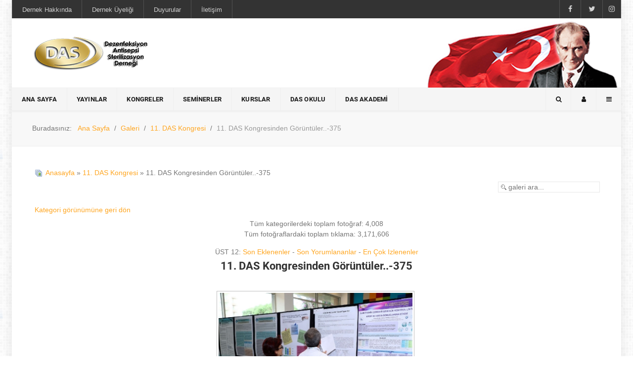

--- FILE ---
content_type: text/html; charset=utf-8
request_url: https://das.org.tr/index.php/galeri/11-das-kongresi/11-das-kongresinden-goruntuler-375-7261
body_size: 20675
content:
 <!DOCTYPE html>
<html lang="tr-TR" dir="ltr">
        <head>
    
            <meta name="viewport" content="width=device-width, initial-scale=1.0">
        <meta http-equiv="X-UA-Compatible" content="IE=edge" />
                                                <meta name="das das derneği dezenfeksiyon antisepsisterilizasyon derneği" content="" />
                                    

        
            
    <meta charset="utf-8" />
	<base href="https://das.org.tr/index.php/galeri/11-das-kongresi/11-das-kongresinden-goruntuler-375-7261" />
	<meta name="keywords" content="DAS, Das derneği, sterilizasyon, dezenfeksiyon, antisepsi, forum, sağlık, sterilizasyon ünitesi, msü, otoklav" />
	<meta name="rights" content="Tüm Hakları Saklıdır." />
	<meta name="description" content="Dezenfeksiyon Antisepsi Sterilizasyon Derneği" />
	<title>Galeri - Kategori: 11. DAS Kongresi - Resim:  11. DAS Kongresinden Görüntüler..-375</title>
	<link href="https://das.org.tr/index.php/component/search/?Itemid=355&amp;id=7261&amp;format=opensearch" rel="search" title="Ara Dezenfeksiyon Antisepsi Sterilizasyon Derneği" type="application/opensearchdescription+xml" />
	<link href="/templates/it_headlines/favicon.ico" rel="shortcut icon" type="image/vnd.microsoft.icon" />
	<link href="/index.php?option=com_ajax&plugin=arktypography&format=json" rel="stylesheet" />
	<link href="https://das.org.tr/media/joomgallery/css/joom_settings.css" rel="stylesheet" />
	<link href="https://das.org.tr/media/joomgallery/css/joomgallery.css" rel="stylesheet" />
	<link href="https://das.org.tr/media/joomgallery/js/motiongallery/css/jquery.mThumbnailScroller.css" rel="stylesheet" />
	<link href="/plugins/system/jce/css/content.css?8727307a637f86832bdc222dc9b532ce" rel="stylesheet" />
	<link href="/templates/it_headlines/uikit/css/uikit.min.css" rel="stylesheet" />
	<link href="/media/gantry5/assets/css/font-awesome.min.css" rel="stylesheet" />
	<link href="/media/gantry5/engines/nucleus/css-compiled/nucleus.css" rel="stylesheet" />
	<link href="/templates/it_headlines/custom/css-compiled/headlines_25.css" rel="stylesheet" />
	<link href="/media/gantry5/assets/css/bootstrap-gantry.css" rel="stylesheet" />
	<link href="/media/gantry5/engines/nucleus/css-compiled/joomla.css" rel="stylesheet" />
	<link href="/media/jui/css/icomoon.css" rel="stylesheet" />
	<link href="/templates/it_headlines/custom/css-compiled/headlines-joomla_25.css" rel="stylesheet" />
	<link href="/templates/it_headlines/custom/css-compiled/custom_25.css" rel="stylesheet" />
	<link href="https://das.org.tr/media/editors/arkeditor/css/squeezebox.css" rel="stylesheet" />
	<style>
div.mod_search93 input[type="search"]{ width:auto; }
			#header-search {
				background: #ffffff;
			}

			#header-search .search input, #header-search .uk-close, #header-search .uk-close:hover {
				color: #444444;
			}
		
            .g-search-login #modal-login .uk-modal-dialog {
                width: 350px;
            }
        
            .g-offcanvas-toggle {
                display: none;
            }
        
	</style>
	<script type="application/json" class="joomla-script-options new">{"csrf.token":"479016c5e33a9e810ff598c1d7a9fb4e","system.paths":{"root":"","base":""},"system.keepalive":{"interval":1740000,"uri":"\/index.php\/component\/ajax\/?format=json"}}</script>
	<script src="/media/jui/js/jquery.min.js?8727307a637f86832bdc222dc9b532ce"></script>
	<script src="/media/jui/js/jquery-noconflict.js?8727307a637f86832bdc222dc9b532ce"></script>
	<script src="/media/jui/js/jquery-migrate.min.js?8727307a637f86832bdc222dc9b532ce"></script>
	<script src="https://das.org.tr/media/joomgallery/js/motiongallery/js/jquery.mThumbnailScroller.min.js"></script>
	<script src="https://das.org.tr/media/joomgallery/js/detail.js"></script>
	<script src="/media/jui/js/bootstrap.min.js?8727307a637f86832bdc222dc9b532ce"></script>
	<script src="/media/system/js/html5fallback.js"></script>
	<script src="/media/system/js/core.js?8727307a637f86832bdc222dc9b532ce"></script>
	<!--[if lt IE 9]><script src="/media/system/js/polyfill.event.js?8727307a637f86832bdc222dc9b532ce"></script><![endif]-->
	<script src="/media/system/js/keepalive.js?8727307a637f86832bdc222dc9b532ce"></script>
	<script src="https://das.org.tr/media/editors/arkeditor/js/jquery.easing.min.js"></script>
	<script src="https://das.org.tr/media/editors/arkeditor/js/squeezebox.min.js"></script>
	<script>
function joom_startslideshow() {
  document.jg_slideshow_form.submit();
}
document.onkeydown = joom_cursorchange;jQuery(function($){ initTooltips(); $("body").on("subform-row-add", initTooltips); function initTooltips (event, container) { container = container || document;$(container).find(".hasHint").tooltip({"html": true,"container": "body"});} });jQuery(function($){ initTooltips(); $("body").on("subform-row-add", initTooltips); function initTooltips (event, container) { container = container || document;$(container).find(".hasTooltip").tooltip({"html": true,"container": "body"});} });(function()
				{
					if(typeof jQuery == 'undefined')
						return;
					
					jQuery(function($)
					{
						if($.fn.squeezeBox)
						{
							$( 'a.modal' ).squeezeBox({ parse: 'rel' });
				
							$( 'img.modal' ).each( function( i, el )
							{
								$(el).squeezeBox({
									handler: 'image',
									url: $( el ).attr( 'src' )
								});
							})
						}
						else if(typeof(SqueezeBox) !== 'undefined')
						{
							$( 'img.modal' ).each( function( i, el )
							{
								SqueezeBox.assign( el, 
								{
									handler: 'image',
									url: $( el ).attr( 'src' )
								});
							});
						}
						
						function jModalClose() 
						{
							if(typeof(SqueezeBox) == 'object')
								SqueezeBox.close();
							else
								ARK.squeezeBox.close();
						}
					
					});
				})();
	</script>

    <!--[if (gte IE 8)&(lte IE 9)]>
        <script type="text/javascript" src="/media/gantry5/assets/js/html5shiv-printshiv.min.js"></script>
        <link rel="stylesheet" href="/media/gantry5/engines/nucleus/css/nucleus-ie9.css" type="text/css"/>
        <script type="text/javascript" src="/media/gantry5/assets/js/matchmedia.polyfill.js"></script>
        <![endif]-->
                        
</head>

    <body class="gantry site com_joomgallery view-detail no-layout no-task dir-ltr itemid-355 outline-25 g-offcanvas-left g-default g-style-preset1">
        
                    

        <div id="g-offcanvas"  data-g-offcanvas-swipe="0" data-g-offcanvas-css3="1">
                        <div class="g-grid">                        

        <div class="g-block size-100">
             <div id="mobile-menu-8219-particle" class="g-content g-particle">            <div id="g-mobilemenu-container" data-g-menu-breakpoint="60rem"></div>
            </div>
        </div>
            </div>
                    <div class="g-grid">                        

        <div class="g-block size-100">
             <div class="g-content">
                                    <div class="platform-content"><div class="moduletable hidden-phone hidden-tablet">
							<h3 class="g-title"><span>Geri Bildirim</span></h3>
						

<div class="customhidden-phone hidden-tablet"  >
	<p>Web sayfası yerine "404" mesajı veya başka bir hata kodu görüyorsanız, sistem sayfayı yüklemeyle ilgili sorun yaşıyordur. Ayrıca sayfanın yavaş yüklendiğini veya hiç açılmadığını görüyorsanız..</p>
<p>Her türlü hata için bize sorun ile ilgili bilgi verin <strong>info@das.org.tr</strong> mail adresine mail atmanız yeterli</p>
<p>Lütfen mailinizde sorun yaşadığınız sayfa yada modül ile ilgili bilgi vermeyi unutmayınız..</p></div>
		</div></div>
            
        </div>
        </div>
            </div>
    </div>
        <div id="g-page-surround">
            <div class="g-offcanvas-hide g-offcanvas-toggle" data-offcanvas-toggle aria-controls="g-offcanvas" aria-expanded="false"><i class="fa fa-fw fa-bars"></i></div>                        

                            
                    
    
    
                <section id="g-container-site" class="g-wrapper">
                        
        <div class="g-container">        <section id="g-top">
                                        <div class="g-grid">                        

        <div class="g-block size-60">
             <div class="g-content">
                                    <div class="moduletable ">
						<nav class="g-main-nav" role="navigation" data-g-hover-expand="true">
    <ul class="g-toplevel">
                                                                                                    
        <li class="g-menu-item g-menu-item-type-separator g-menu-item-395 g-parent g-standard  ">
            <div class="g-menu-item-container" data-g-menuparent="">                                                                            <span class="g-separator g-menu-item-content">            <span class="g-menu-item-title">Dernek Hakkında</span>
            </span>
                                            <span class="g-menu-parent-indicator"></span>                            </div>                                            <ul class="g-dropdown g-inactive g-fade g-dropdown-right">
            <li class="g-dropdown-column">
                        <div class="g-grid">
                        <div class="g-block size-100">
            <ul class="g-sublevel">
                <li class="g-level-1 g-go-back">
                    <a class="g-menu-item-container" href="#" data-g-menuparent=""><span>Back</span></a>
                </li>
                                                                                                            
        <li class="g-menu-item g-menu-item-type-component g-menu-item-128  ">
            <a class="g-menu-item-container" href="/index.php/das-dernegi/tarihce">
                                                                <span class="g-menu-item-content">
                                    <span class="g-menu-item-title">Tarihçe</span>
            
                    </span>
                                                </a>
                                </li>
    
                                                                                        
        <li class="g-menu-item g-menu-item-type-component g-menu-item-241  ">
            <a class="g-menu-item-container" href="/index.php/das-dernegi/amac">
                                                                <span class="g-menu-item-content">
                                    <span class="g-menu-item-title">Amaç</span>
            
                    </span>
                                                </a>
                                </li>
    
                                                                                        
        <li class="g-menu-item g-menu-item-type-component g-menu-item-242  ">
            <a class="g-menu-item-container" href="/index.php/das-dernegi/tuzuk">
                                                                <span class="g-menu-item-content">
                                    <span class="g-menu-item-title">Tüzük</span>
            
                    </span>
                                                </a>
                                </li>
    
                                                                                        
        <li class="g-menu-item g-menu-item-type-component g-menu-item-243  ">
            <a class="g-menu-item-container" href="/index.php/das-dernegi/yonetim-kurulu">
                                                                <span class="g-menu-item-content">
                                    <span class="g-menu-item-title">Yönetim Kurulu</span>
            
                    </span>
                                                </a>
                                </li>
    
    
            </ul>
        </div>
            </div>

            </li>
        </ul>
            </li>
    
                                                                                        
        <li class="g-menu-item g-menu-item-type-component g-menu-item-245 g-standard  ">
            <a class="g-menu-item-container" href="/index.php/dernek-uyeligi">
                                                                <span class="g-menu-item-content">
                                    <span class="g-menu-item-title">Dernek Üyeliği</span>
            
                    </span>
                                                </a>
                                </li>
    
                                                                                        
        <li class="g-menu-item g-menu-item-type-component g-menu-item-244 g-standard  ">
            <a class="g-menu-item-container" href="/index.php/duyurular">
                                                                <span class="g-menu-item-content">
                                    <span class="g-menu-item-title">Duyurular</span>
            
                    </span>
                                                </a>
                                </li>
    
                                                                                        
        <li class="g-menu-item g-menu-item-type-component g-menu-item-246 g-standard  ">
            <a class="g-menu-item-container" href="/index.php/iletisim">
                                                                <span class="g-menu-item-content">
                                    <span class="g-menu-item-title">İletişim</span>
            
                    </span>
                                                </a>
                                </li>
    
    
    </ul>
</nav>		</div>
            
        </div>
        </div>
                    

        <div class="g-block size-40 hidden-phone">
             <div class="g-content">
                                    <div class="moduletable ">
						<div class="g-social" >
                                            <a target="_blank" href="https://www.facebook.com/profile.php?id=61575889964546" data-uk-tooltip="{pos:'bottom'}" title="Facebook"   >
                <span class="fa fa-facebook fa-fw"></span>
                            </a>
                                            <a target="_blank" href="http://twitter.com/#!/dasdernegi" data-uk-tooltip="{pos:'bottom'}" title="Twitter"   >
                <span class="fa fa-twitter fa-fw"></span>
                            </a>
                                            <a target="_blank" href="https://www.instagram.com/das.dernegi/" data-uk-tooltip="{pos:'bottom'}" title="İnstagram"   >
                <span class="fa fa-instagram"></span>
                            </a>
            </div>		</div>
            
        </div>
        </div>
            </div>
            
    </section></div>
                                
                <header id="g-header">
                <div class="g-container">                                <div class="g-grid">                        

        <div class="g-block size-30">
             <div id="logo-7605-particle" class="g-content g-particle">            <a href="/" title="Headlines" rel="home" class="g-logo ">
            <img src="/templates/it_headlines/images/logo.png" alt="Headlines" />
    </a>
            </div>
        </div>
                    

        <div class="g-block size-70">
             <div class="g-content">
                                    <div class="platform-content"><div class="moduletable ">
						<div class="bannergroup">


</div>
		</div></div>
            
        </div>
        </div>
            </div>
            </div>
        
    </header>
                    
        <div class="g-container">        <section id="g-navigation" data-uk-sticky="">
                                        <div class="g-grid">                        

        <div class="g-block size-75">
             <div id="menu-4568-particle" class="g-content g-particle">            <nav class="g-main-nav" role="navigation" data-g-mobile-target data-g-hover-expand="true">
    <ul class="g-toplevel">
                                                                                                    
        <li class="g-menu-item g-menu-item-type-component g-menu-item-101 g-standard  ">
            <a class="g-menu-item-container" href="/index.php">
                                                                <span class="g-menu-item-content">
                                    <span class="g-menu-item-title">Ana Sayfa</span>
            
                    </span>
                                                </a>
                                </li>
    
                                                                                        
        <li class="g-menu-item g-menu-item-type-component g-menu-item-229 g-fullwidth  ">
            <a class="g-menu-item-container" href="/index.php/yayinlar">
                                                                <span class="g-menu-item-content">
                                    <span class="g-menu-item-title">Yayınlar</span>
            
                    </span>
                                                </a>
                                </li>
    
                                                                                        
        <li class="g-menu-item g-menu-item-type-component g-menu-item-379 g-standard  ">
            <a class="g-menu-item-container" href="/index.php/kongrelerimiz">
                                                                <span class="g-menu-item-content">
                                    <span class="g-menu-item-title">Kongreler</span>
            
                    </span>
                                                </a>
                                </li>
    
                                                                                        
        <li class="g-menu-item g-menu-item-type-separator g-menu-item-442 g-parent g-standard  ">
            <div class="g-menu-item-container" data-g-menuparent="">                                                                            <span class="g-separator g-menu-item-content">            <span class="g-menu-item-title">Seminerler</span>
            </span>
                                            <span class="g-menu-parent-indicator"></span>                            </div>                                            <ul class="g-dropdown g-inactive g-fade g-dropdown-right">
            <li class="g-dropdown-column">
                        <div class="g-grid">
                        <div class="g-block size-100">
            <ul class="g-sublevel">
                <li class="g-level-1 g-go-back">
                    <a class="g-menu-item-container" href="#" data-g-menuparent=""><span>Back</span></a>
                </li>
                                                                                                            
        <li class="g-menu-item g-menu-item-type-component g-menu-item-230  ">
            <a class="g-menu-item-container" href="/index.php/seminerlerimiz/seminerler">
                                                                <span class="g-menu-item-content">
                                    <span class="g-menu-item-title">Seminerler</span>
            
                    </span>
                                                </a>
                                </li>
    
                                                                                        
        <li class="g-menu-item g-menu-item-type-component g-menu-item-233  ">
            <a class="g-menu-item-container" href="/index.php/seminerlerimiz/bolge-toplantilari">
                                                                <span class="g-menu-item-content">
                                    <span class="g-menu-item-title">Bölge Toplantıları</span>
            
                    </span>
                                                </a>
                                </li>
    
    
            </ul>
        </div>
            </div>

            </li>
        </ul>
            </li>
    
                                                                                        
        <li class="g-menu-item g-menu-item-type-component g-menu-item-264 g-standard  ">
            <a class="g-menu-item-container" href="/index.php/kurslar">
                                                                <span class="g-menu-item-content">
                                    <span class="g-menu-item-title">Kurslar</span>
            
                    </span>
                                                </a>
                                </li>
    
                                                                                        
        <li class="g-menu-item g-menu-item-type-component g-menu-item-232 g-fullwidth  ">
            <a class="g-menu-item-container" href="/index.php/das-okulu">
                                                                <span class="g-menu-item-content">
                                    <span class="g-menu-item-title">DAS Okulu</span>
            
                    </span>
                                                </a>
                                </li>
    
                                                                                        
        <li class="g-menu-item g-menu-item-type-component g-menu-item-352 g-standard  ">
            <a class="g-menu-item-container" href="/index.php/dasakademi">
                                                                <span class="g-menu-item-content">
                                    <span class="g-menu-item-title">DAS Akademi</span>
            
                    </span>
                                                </a>
                                </li>
    
    
    </ul>
</nav>
            </div>
        </div>
                    

        <div class="g-block size-25">
             <div class="g-content">
                                    <div class="moduletable ">
						<div class="g-search-login" >
        <div class="g-buttons">
            
                <div class="g-search-button">
			<a id="header-search-toggle" href="/" data-uk-tooltip title="Arama">
				<i class="fa fa-search"></i>
			</a>
		</div>
        
                <div class="g-login-button">               
            <a href="#modal-login" data-uk-modal="{center:true}" data-uk-tooltip title="Giriş">
            	<i class="fa fa-user"></i>
            </a>
        </div>
        
                <div class="g-offcanvas-button">               
            <a class="offcanvas-toggle-particle" data-offcanvas-toggle="" data-uk-tooltip title="Geri Bildirim Gönder">
				<i class="fa fa-bars"></i>
            </a>
        </div>
        

        </div>

                    	<div id="header-search">
		<div class="g-block">
			<div class="g-content">
				<a class="uk-close"></a>
											<div class="moduletable">
						<div class="search mod_search93">
	<form action="/index.php/galeri" method="post" class="form-inline">
		<label for="mod-search-searchword" class="element-invisible">arama...</label> <input autocomplete="off" name="searchword" id="mod-search-searchword" maxlength="200"  class="inputbox search-query" type="search" size="20" placeholder="arama..." />		<input type="hidden" name="task" value="search" />
		<input type="hidden" name="option" value="com_search" />
		<input type="hidden" name="Itemid" value="355" />
	</form>
</div>
		</div>
	
				
							</div>
		</div>
	</div>

        
                        <div id="modal-login" class="uk-modal">
        <a class="uk-modal-close uk-close"></a>
        <div class="uk-modal-dialog">
                            		<div class="moduletabletitle-border">
							<h3>Giriş</h3>
						<form action="https://das.org.tr/index.php/galeri/11-das-kongresi/11-das-kongresinden-goruntuler-375-7261" method="post" id="login-form" class="form-inline">
		<div class="userdata">
		<div id="form-login-username" class="control-group">
			<div class="controls">
									<label for="modlgn-username" class="element-invisible">Kullanıcı Adı</label>
					<input id="modlgn-username" type="text" name="username" tabindex="0" size="18" placeholder="Kullanıcı Adı" />
							</div>
		</div>
		<div id="form-login-password" class="control-group">
			<div class="controls">
									<label for="modlgn-passwd" class="element-invisible">Parola</label>
					<input id="modlgn-passwd" type="password" name="password" tabindex="0" size="18" placeholder="Parola" />
							</div>
		</div>
						<div id="form-login-remember" class="control-group checkbox">
			<label for="modlgn-remember" class="control-label">Beni Hatırla</label> <input id="modlgn-remember" type="checkbox" name="remember" class="inputbox" value="yes"/>
		</div>
				<div id="form-login-submit" class="control-group">
			<div class="controls">
				<button type="submit" tabindex="0" name="Submit" class="btn btn-primary">Giriş</button>
			</div>
		</div>
					<ul class="unstyled">
							<li>
					<a href="/index.php/component/users/?view=remind">
					<i class="fa fa-question-circle"></i>Kullanıcı adınızı mı unuttunuz?</a>
				</li>
				<li>
					<a href="/index.php/component/users/?view=reset">
					<i class="fa fa-question-circle"></i>Parolanızı mı unuttunuz?</a>
				</li>
			</ul>
		<input type="hidden" name="option" value="com_users" />
		<input type="hidden" name="task" value="user.login" />
		<input type="hidden" name="return" value="aHR0cHM6Ly9kYXMub3JnLnRyL2luZGV4LnBocC9nYWxlcmkvMTEtZGFzLWtvbmdyZXNpLzExLWRhcy1rb25ncmVzaW5kZW4tZ29ydW50dWxlci0zNzUtNzI2MQ==" />
		<input type="hidden" name="479016c5e33a9e810ff598c1d7a9fb4e" value="1" />	</div>
	</form>
		</div>
	
            
                    </div>
    </div>

            </div>		</div>
            
        </div>
        </div>
            </div>
            
    </section></div>
                    
        <div class="g-container">        <section id="g-breadcrumb">
                                        <div class="g-grid">                        

        <div class="g-block size-100">
             <div class="g-content">
                                    <div class="platform-content"><div class="moduletable ">
						<div aria-label="Breadcrumbs" role="navigation">
	<ul itemscope itemtype="https://schema.org/BreadcrumbList" class="breadcrumb">
					<li>
				Buradasınız: &#160;
			</li>
		
						<li itemprop="itemListElement" itemscope itemtype="https://schema.org/ListItem">
											<a itemprop="item" href="/index.php" class="pathway"><span itemprop="name">Ana Sayfa</span></a>
					
											<span class="divider">
							<img src="/media/system/images/arrow.png" alt="" />						</span>
										<meta itemprop="position" content="1">
				</li>
							<li itemprop="itemListElement" itemscope itemtype="https://schema.org/ListItem">
											<a itemprop="item" href="/index.php/galeri" class="pathway"><span itemprop="name">Galeri</span></a>
					
											<span class="divider">
							<img src="/media/system/images/arrow.png" alt="" />						</span>
										<meta itemprop="position" content="2">
				</li>
							<li itemprop="itemListElement" itemscope itemtype="https://schema.org/ListItem">
											<a itemprop="item" href="/index.php/galeri/11-das-kongresi" class="pathway"><span itemprop="name">11. DAS Kongresi</span></a>
					
											<span class="divider">
							<img src="/media/system/images/arrow.png" alt="" />						</span>
										<meta itemprop="position" content="3">
				</li>
							<li itemprop="itemListElement" itemscope itemtype="https://schema.org/ListItem" class="active">
					<span itemprop="name">
						11. DAS Kongresinden Görüntüler..-375					</span>
					<meta itemprop="position" content="4">
				</li>
				</ul>
</div>
		</div></div>
            
        </div>
        </div>
            </div>
            
    </section></div>
                    
        <div class="g-container">        <section id="g-system-messages">
                                        <div class="g-grid">                        

        <div class="g-block size-100">
             <div class="g-system-messages">
                                            
            
    </div>
        </div>
            </div>
            
    </section></div>
                
                                
    
    
            <div class="g-container">    <section id="g-container-main" class="g-wrapper">
                            <div class="g-grid">                        

        <div class="g-block size-100">
             <section id="g-mainbody">
                                        <div class="g-grid">                        

        <div class="g-block size-100">
             <div class="g-content">
                                                            <div class="platform-content row-fluid"><div class="span12"><div class="gallery">
  <div class="jg_pathway" >
    <a href="/index.php/galeri">
      <img src="https://das.org.tr/media/joomgallery/images/home.png" alt="Anasayfa" class="pngfile jg_icon jg-icon-home" hspace="6" border="0" align="middle" /></a>
    <a href="/index.php/galeri" class="jg_pathitem">Anasayfa</a> &raquo; <a href="/index.php/galeri/11-das-kongresi" class="jg_pathitem">11. DAS Kongresi</a> &raquo; 11. DAS Kongresinden Görüntüler..-375  </div>
  <div class="jg_search">
    <form action="/index.php/galeri/search" method="post">
      <input title="galeri ara..." type="text" name="sstring" class="inputbox" onblur="if(this.value=='') this.value='galeri ara...';" onfocus="if(this.value=='galeri ara...') this.value='';" value="galeri ara..." />
    </form>
  </div>
  <div class="jg_back">
    <a href="/index.php/galeri/11-das-kongresi">
      Kategori görünümüne geri dön</a>
  </div>
  <div class="jg_gallerystats">
    Tüm kategorilerdeki toplam fotoğraf: 4,008    <br />
    Tüm fotoğraflardaki toplam tıklama: 3,171,606  </div>
  <div class="jg_toplist">
    ÜST 12:    <a href="/index.php/galeri/son-eklenenler">
      Son Eklenenler</a>
    -
    <a href="/index.php/galeri/son-yorumlananlar">
      Son Yorumlananlar</a>
    -
    <a href="/index.php/galeri/en-cok-izlenenler">
      En Çok Izlenenler </a>
  </div>
  <a name="joomimg"></a>
  <div>
    <h3 class="jg_imgtitle" id="jg_photo_title">
      11. DAS Kongresinden Görüntüler..-375    </h3>
  </div>
  <div id="jg_dtl_photo" class="jg_dtl_photo" style="text-align:center;">
      <img src="https://das.org.tr/images/joomgallery/details/11_das_kongresi_25/11_das_kongresinden_goeruentueler_375_20200419_1009840121.jpg" class="jg_photo" id="jg_photo_big" width="400" height="266" alt="11. DAS Kongresinden Görüntüler..-375"  />
  </div>
  <div class="jg_displaynone">
    <form name="jg_slideshow_form" target="_top" method="post" action="">
      <input type="hidden" name="jg_number" value="7261" readonly="readonly" />
      <input type="hidden" name="slideshow" value="1" readonly="readonly" />
    </form>
  </div>
  <div class="jg_displaynone" id="jg_displaynone">
    <a href="javascript:joom_startslideshow()" class="hasHint" title="&lt;strong&gt;Slayt Gösterisi&lt;/strong&gt;&lt;br /&gt;Başlat">
      <img src="https://das.org.tr/media/joomgallery/images/control_play.png" alt="Başlat" class="pngfile jg_icon jg-icon-control_play" /></a>
    <a href="javascript:photo.goon()" style="visibility:hidden; display:inline;"></a>
    <span class="hasHint" title="&lt;strong&gt;Slayt Gösterisi&lt;/strong&gt;&lt;br /&gt;Durdur">
      <img src="https://das.org.tr/media/joomgallery/images/control_stop_gr.png" alt="Büyük Görünsün" class="pngfile jg_icon jg-icon-control_stop_gr" />    </span>
  </div>
  <div class="jg_detailnavislide" id="jg_detailnavislide">
    <div class="jg_no_script">
      [Slayt gösterisini görmek için lütfen JavaScript'i etkinleştirin]    </div>
  </div>
  <script type="text/javascript">
    document.getElementById('jg_displaynone').className = 'jg_detailnavislide';
    document.getElementById('jg_detailnavislide').className = 'jg_displaynone';
  </script>
  <div class="jg_detailnavi">
    <div class="jg_detailnaviprev">
      <form  name="form_jg_back_link" action="/index.php/galeri/11-das-kongresi/11-das-kongresinden-goruntuler-374-7260#joomimg">
        <input type="hidden" name="jg_back_link" readonly="readonly" />
      </form>
      <a href="/index.php/galeri/11-das-kongresi/11-das-kongresinden-goruntuler-374-7260#joomimg">
        <img src="https://das.org.tr/media/joomgallery/images/arrow_left.png" alt="Önceki" class="pngfile jg_icon jg-icon-arrow_left" /></a>
      <a href="/index.php/galeri/11-das-kongresi/11-das-kongresinden-goruntuler-374-7260#joomimg">
        Önceki</a>
      &nbsp;
    </div>
    <div class="jg_iconbar">
          </div>
    <div class="jg_detailnavinext">
      <form name="form_jg_forward_link" action="/index.php/galeri/11-das-kongresi/11-das-kongresinden-goruntuler-376-7262#joomimg">
        <input type="hidden" name="jg_forward_link" readonly="readonly" />
      </form>
      <a href="/index.php/galeri/11-das-kongresi/11-das-kongresinden-goruntuler-376-7262#joomimg">
        Sonraki</a>
      <a href="/index.php/galeri/11-das-kongresi/11-das-kongresinden-goruntuler-376-7262#joomimg">
        <img src="https://das.org.tr/media/joomgallery/images/arrow_right.png" alt="Sonraki" class="pngfile jg_icon jg-icon-arrow_right" /></a>
      &nbsp;
    </div>
  </div>
  <div class="jg_minis">
    <div id="motioncontainer">
      <ul>
        <li>
          <a title="11. DAS Kongresinden Görüntüler..-1" href="/index.php/galeri/11-das-kongresi/11-das-kongresinden-goruntuler-1-6887#joomimg">
            <img src="https://das.org.tr/images/joomgallery/thumbnails/11_das_kongresi_25/11_das_kongresinden_goeruentueler_1_20200419_1362345163.jpg" class="jg_minipic" alt="11. DAS Kongresinden Görüntüler..-1" loading="lazy" /></a>
        </li>
        <li>
          <a title="11. DAS Kongresinden Görüntüler..-2" href="/index.php/galeri/11-das-kongresi/11-das-kongresinden-goruntuler-2-6888#joomimg">
            <img src="https://das.org.tr/images/joomgallery/thumbnails/11_das_kongresi_25/11_das_kongresinden_goeruentueler_2_20200419_1279456855.jpg" class="jg_minipic" alt="11. DAS Kongresinden Görüntüler..-2" loading="lazy" /></a>
        </li>
        <li>
          <a title="11. DAS Kongresinden Görüntüler..-3" href="/index.php/galeri/11-das-kongresi/11-das-kongresinden-goruntuler-3-6889#joomimg">
            <img src="https://das.org.tr/images/joomgallery/thumbnails/11_das_kongresi_25/11_das_kongresinden_goeruentueler_3_20200419_1545252034.jpg" class="jg_minipic" alt="11. DAS Kongresinden Görüntüler..-3" loading="lazy" /></a>
        </li>
        <li>
          <a title="11. DAS Kongresinden Görüntüler..-4" href="/index.php/galeri/11-das-kongresi/11-das-kongresinden-goruntuler-4-6890#joomimg">
            <img src="https://das.org.tr/images/joomgallery/thumbnails/11_das_kongresi_25/11_das_kongresinden_goeruentueler_4_20200419_1464845911.jpg" class="jg_minipic" alt="11. DAS Kongresinden Görüntüler..-4" loading="lazy" /></a>
        </li>
        <li>
          <a title="11. DAS Kongresinden Görüntüler..-5" href="/index.php/galeri/11-das-kongresi/11-das-kongresinden-goruntuler-5-6891#joomimg">
            <img src="https://das.org.tr/images/joomgallery/thumbnails/11_das_kongresi_25/11_das_kongresinden_goeruentueler_5_20200419_1524316451.jpg" class="jg_minipic" alt="11. DAS Kongresinden Görüntüler..-5" loading="lazy" /></a>
        </li>
        <li>
          <a title="11. DAS Kongresinden Görüntüler..-6" href="/index.php/galeri/11-das-kongresi/11-das-kongresinden-goruntuler-6-6892#joomimg">
            <img src="https://das.org.tr/images/joomgallery/thumbnails/11_das_kongresi_25/11_das_kongresinden_goeruentueler_6_20200419_1990277861.jpg" class="jg_minipic" alt="11. DAS Kongresinden Görüntüler..-6" loading="lazy" /></a>
        </li>
        <li>
          <a title="11. DAS Kongresinden Görüntüler..-7" href="/index.php/galeri/11-das-kongresi/11-das-kongresinden-goruntuler-7-6893#joomimg">
            <img src="https://das.org.tr/images/joomgallery/thumbnails/11_das_kongresi_25/11_das_kongresinden_goeruentueler_7_20200419_1901884631.jpg" class="jg_minipic" alt="11. DAS Kongresinden Görüntüler..-7" loading="lazy" /></a>
        </li>
        <li>
          <a title="11. DAS Kongresinden Görüntüler..-8" href="/index.php/galeri/11-das-kongresi/11-das-kongresinden-goruntuler-8-6894#joomimg">
            <img src="https://das.org.tr/images/joomgallery/thumbnails/11_das_kongresi_25/11_das_kongresinden_goeruentueler_8_20200419_1023544751.jpg" class="jg_minipic" alt="11. DAS Kongresinden Görüntüler..-8" loading="lazy" /></a>
        </li>
        <li>
          <a title="11. DAS Kongresinden Görüntüler..-9" href="/index.php/galeri/11-das-kongresi/11-das-kongresinden-goruntuler-9-6895#joomimg">
            <img src="https://das.org.tr/images/joomgallery/thumbnails/11_das_kongresi_25/11_das_kongresinden_goeruentueler_9_20200419_1800335443.jpg" class="jg_minipic" alt="11. DAS Kongresinden Görüntüler..-9" loading="lazy" /></a>
        </li>
        <li>
          <a title="11. DAS Kongresinden Görüntüler..-10" href="/index.php/galeri/11-das-kongresi/11-das-kongresinden-goruntuler-10-6896#joomimg">
            <img src="https://das.org.tr/images/joomgallery/thumbnails/11_das_kongresi_25/11_das_kongresinden_goeruentueler_10_20200419_1029182394.jpg" class="jg_minipic" alt="11. DAS Kongresinden Görüntüler..-10" loading="lazy" /></a>
        </li>
        <li>
          <a title="11. DAS Kongresinden Görüntüler..-11" href="/index.php/galeri/11-das-kongresi/11-das-kongresinden-goruntuler-11-6897#joomimg">
            <img src="https://das.org.tr/images/joomgallery/thumbnails/11_das_kongresi_25/11_das_kongresinden_goeruentueler_11_20200419_1318424311.jpg" class="jg_minipic" alt="11. DAS Kongresinden Görüntüler..-11" loading="lazy" /></a>
        </li>
        <li>
          <a title="11. DAS Kongresinden Görüntüler..-12" href="/index.php/galeri/11-das-kongresi/11-das-kongresinden-goruntuler-12-6898#joomimg">
            <img src="https://das.org.tr/images/joomgallery/thumbnails/11_das_kongresi_25/11_das_kongresinden_goeruentueler_12_20200419_2095924555.jpg" class="jg_minipic" alt="11. DAS Kongresinden Görüntüler..-12" loading="lazy" /></a>
        </li>
        <li>
          <a title="11. DAS Kongresinden Görüntüler..-13" href="/index.php/galeri/11-das-kongresi/11-das-kongresinden-goruntuler-13-6899#joomimg">
            <img src="https://das.org.tr/images/joomgallery/thumbnails/11_das_kongresi_25/11_das_kongresinden_goeruentueler_13_20200419_1638931660.jpg" class="jg_minipic" alt="11. DAS Kongresinden Görüntüler..-13" loading="lazy" /></a>
        </li>
        <li>
          <a title="11. DAS Kongresinden Görüntüler..-14" href="/index.php/galeri/11-das-kongresi/11-das-kongresinden-goruntuler-14-6900#joomimg">
            <img src="https://das.org.tr/images/joomgallery/thumbnails/11_das_kongresi_25/11_das_kongresinden_goeruentueler_14_20200419_1370162830.jpg" class="jg_minipic" alt="11. DAS Kongresinden Görüntüler..-14" loading="lazy" /></a>
        </li>
        <li>
          <a title="11. DAS Kongresinden Görüntüler..-15" href="/index.php/galeri/11-das-kongresi/11-das-kongresinden-goruntuler-15-6901#joomimg">
            <img src="https://das.org.tr/images/joomgallery/thumbnails/11_das_kongresi_25/11_das_kongresinden_goeruentueler_15_20200419_1816391503.jpg" class="jg_minipic" alt="11. DAS Kongresinden Görüntüler..-15" loading="lazy" /></a>
        </li>
        <li>
          <a title="11. DAS Kongresinden Görüntüler..-16" href="/index.php/galeri/11-das-kongresi/11-das-kongresinden-goruntuler-16-6902#joomimg">
            <img src="https://das.org.tr/images/joomgallery/thumbnails/11_das_kongresi_25/11_das_kongresinden_goeruentueler_16_20200419_1930293858.jpg" class="jg_minipic" alt="11. DAS Kongresinden Görüntüler..-16" loading="lazy" /></a>
        </li>
        <li>
          <a title="11. DAS Kongresinden Görüntüler..-17" href="/index.php/galeri/11-das-kongresi/11-das-kongresinden-goruntuler-17-6903#joomimg">
            <img src="https://das.org.tr/images/joomgallery/thumbnails/11_das_kongresi_25/11_das_kongresinden_goeruentueler_17_20200419_1820825908.jpg" class="jg_minipic" alt="11. DAS Kongresinden Görüntüler..-17" loading="lazy" /></a>
        </li>
        <li>
          <a title="11. DAS Kongresinden Görüntüler..-18" href="/index.php/galeri/11-das-kongresi/11-das-kongresinden-goruntuler-18-6904#joomimg">
            <img src="https://das.org.tr/images/joomgallery/thumbnails/11_das_kongresi_25/11_das_kongresinden_goeruentueler_18_20200419_1556111991.jpg" class="jg_minipic" alt="11. DAS Kongresinden Görüntüler..-18" loading="lazy" /></a>
        </li>
        <li>
          <a title="11. DAS Kongresinden Görüntüler..-19" href="/index.php/galeri/11-das-kongresi/11-das-kongresinden-goruntuler-19-6905#joomimg">
            <img src="https://das.org.tr/images/joomgallery/thumbnails/11_das_kongresi_25/11_das_kongresinden_goeruentueler_19_20200419_2079832777.jpg" class="jg_minipic" alt="11. DAS Kongresinden Görüntüler..-19" loading="lazy" /></a>
        </li>
        <li>
          <a title="11. DAS Kongresinden Görüntüler..-20" href="/index.php/galeri/11-das-kongresi/11-das-kongresinden-goruntuler-20-6906#joomimg">
            <img src="https://das.org.tr/images/joomgallery/thumbnails/11_das_kongresi_25/11_das_kongresinden_goeruentueler_20_20200419_1489824056.jpg" class="jg_minipic" alt="11. DAS Kongresinden Görüntüler..-20" loading="lazy" /></a>
        </li>
        <li>
          <a title="11. DAS Kongresinden Görüntüler..-21" href="/index.php/galeri/11-das-kongresi/11-das-kongresinden-goruntuler-21-6907#joomimg">
            <img src="https://das.org.tr/images/joomgallery/thumbnails/11_das_kongresi_25/11_das_kongresinden_goeruentueler_21_20200419_1874482555.jpg" class="jg_minipic" alt="11. DAS Kongresinden Görüntüler..-21" loading="lazy" /></a>
        </li>
        <li>
          <a title="11. DAS Kongresinden Görüntüler..-22" href="/index.php/galeri/11-das-kongresi/11-das-kongresinden-goruntuler-22-6908#joomimg">
            <img src="https://das.org.tr/images/joomgallery/thumbnails/11_das_kongresi_25/11_das_kongresinden_goeruentueler_22_20200419_1393285294.jpg" class="jg_minipic" alt="11. DAS Kongresinden Görüntüler..-22" loading="lazy" /></a>
        </li>
        <li>
          <a title="11. DAS Kongresinden Görüntüler..-23" href="/index.php/galeri/11-das-kongresi/11-das-kongresinden-goruntuler-23-6909#joomimg">
            <img src="https://das.org.tr/images/joomgallery/thumbnails/11_das_kongresi_25/11_das_kongresinden_goeruentueler_23_20200419_1468269128.jpg" class="jg_minipic" alt="11. DAS Kongresinden Görüntüler..-23" loading="lazy" /></a>
        </li>
        <li>
          <a title="11. DAS Kongresinden Görüntüler..-24" href="/index.php/galeri/11-das-kongresi/11-das-kongresinden-goruntuler-24-6910#joomimg">
            <img src="https://das.org.tr/images/joomgallery/thumbnails/11_das_kongresi_25/11_das_kongresinden_goeruentueler_24_20200419_1011591357.jpg" class="jg_minipic" alt="11. DAS Kongresinden Görüntüler..-24" loading="lazy" /></a>
        </li>
        <li>
          <a title="11. DAS Kongresinden Görüntüler..-25" href="/index.php/galeri/11-das-kongresi/11-das-kongresinden-goruntuler-25-6911#joomimg">
            <img src="https://das.org.tr/images/joomgallery/thumbnails/11_das_kongresi_25/11_das_kongresinden_goeruentueler_25_20200419_1309519301.jpg" class="jg_minipic" alt="11. DAS Kongresinden Görüntüler..-25" loading="lazy" /></a>
        </li>
        <li>
          <a title="11. DAS Kongresinden Görüntüler..-26" href="/index.php/galeri/11-das-kongresi/11-das-kongresinden-goruntuler-26-6912#joomimg">
            <img src="https://das.org.tr/images/joomgallery/thumbnails/11_das_kongresi_25/11_das_kongresinden_goeruentueler_26_20200419_2024895683.jpg" class="jg_minipic" alt="11. DAS Kongresinden Görüntüler..-26" loading="lazy" /></a>
        </li>
        <li>
          <a title="11. DAS Kongresinden Görüntüler..-27" href="/index.php/galeri/11-das-kongresi/11-das-kongresinden-goruntuler-27-6913#joomimg">
            <img src="https://das.org.tr/images/joomgallery/thumbnails/11_das_kongresi_25/11_das_kongresinden_goeruentueler_27_20200419_1510821938.jpg" class="jg_minipic" alt="11. DAS Kongresinden Görüntüler..-27" loading="lazy" /></a>
        </li>
        <li>
          <a title="11. DAS Kongresinden Görüntüler..-28" href="/index.php/galeri/11-das-kongresi/11-das-kongresinden-goruntuler-28-6914#joomimg">
            <img src="https://das.org.tr/images/joomgallery/thumbnails/11_das_kongresi_25/11_das_kongresinden_goeruentueler_28_20200419_1695751204.jpg" class="jg_minipic" alt="11. DAS Kongresinden Görüntüler..-28" loading="lazy" /></a>
        </li>
        <li>
          <a title="11. DAS Kongresinden Görüntüler..-29" href="/index.php/galeri/11-das-kongresi/11-das-kongresinden-goruntuler-29-6915#joomimg">
            <img src="https://das.org.tr/images/joomgallery/thumbnails/11_das_kongresi_25/11_das_kongresinden_goeruentueler_29_20200419_1255992854.jpg" class="jg_minipic" alt="11. DAS Kongresinden Görüntüler..-29" loading="lazy" /></a>
        </li>
        <li>
          <a title="11. DAS Kongresinden Görüntüler..-30" href="/index.php/galeri/11-das-kongresi/11-das-kongresinden-goruntuler-30-6916#joomimg">
            <img src="https://das.org.tr/images/joomgallery/thumbnails/11_das_kongresi_25/11_das_kongresinden_goeruentueler_30_20200419_1243001821.jpg" class="jg_minipic" alt="11. DAS Kongresinden Görüntüler..-30" loading="lazy" /></a>
        </li>
        <li>
          <a title="11. DAS Kongresinden Görüntüler..-31" href="/index.php/galeri/11-das-kongresi/11-das-kongresinden-goruntuler-31-6917#joomimg">
            <img src="https://das.org.tr/images/joomgallery/thumbnails/11_das_kongresi_25/11_das_kongresinden_goeruentueler_31_20200419_1757059889.jpg" class="jg_minipic" alt="11. DAS Kongresinden Görüntüler..-31" loading="lazy" /></a>
        </li>
        <li>
          <a title="11. DAS Kongresinden Görüntüler..-32" href="/index.php/galeri/11-das-kongresi/11-das-kongresinden-goruntuler-32-6918#joomimg">
            <img src="https://das.org.tr/images/joomgallery/thumbnails/11_das_kongresi_25/11_das_kongresinden_goeruentueler_32_20200419_1792415200.jpg" class="jg_minipic" alt="11. DAS Kongresinden Görüntüler..-32" loading="lazy" /></a>
        </li>
        <li>
          <a title="11. DAS Kongresinden Görüntüler..-33" href="/index.php/galeri/11-das-kongresi/11-das-kongresinden-goruntuler-33-6919#joomimg">
            <img src="https://das.org.tr/images/joomgallery/thumbnails/11_das_kongresi_25/11_das_kongresinden_goeruentueler_33_20200419_1034624857.jpg" class="jg_minipic" alt="11. DAS Kongresinden Görüntüler..-33" loading="lazy" /></a>
        </li>
        <li>
          <a title="11. DAS Kongresinden Görüntüler..-34" href="/index.php/galeri/11-das-kongresi/11-das-kongresinden-goruntuler-34-6920#joomimg">
            <img src="https://das.org.tr/images/joomgallery/thumbnails/11_das_kongresi_25/11_das_kongresinden_goeruentueler_34_20200419_1405348255.jpg" class="jg_minipic" alt="11. DAS Kongresinden Görüntüler..-34" loading="lazy" /></a>
        </li>
        <li>
          <a title="11. DAS Kongresinden Görüntüler..-35" href="/index.php/galeri/11-das-kongresi/11-das-kongresinden-goruntuler-35-6921#joomimg">
            <img src="https://das.org.tr/images/joomgallery/thumbnails/11_das_kongresi_25/11_das_kongresinden_goeruentueler_35_20200419_1146232697.jpg" class="jg_minipic" alt="11. DAS Kongresinden Görüntüler..-35" loading="lazy" /></a>
        </li>
        <li>
          <a title="11. DAS Kongresinden Görüntüler..-36" href="/index.php/galeri/11-das-kongresi/11-das-kongresinden-goruntuler-36-6922#joomimg">
            <img src="https://das.org.tr/images/joomgallery/thumbnails/11_das_kongresi_25/11_das_kongresinden_goeruentueler_36_20200419_1454922512.jpg" class="jg_minipic" alt="11. DAS Kongresinden Görüntüler..-36" loading="lazy" /></a>
        </li>
        <li>
          <a title="11. DAS Kongresinden Görüntüler..-37" href="/index.php/galeri/11-das-kongresi/11-das-kongresinden-goruntuler-37-6923#joomimg">
            <img src="https://das.org.tr/images/joomgallery/thumbnails/11_das_kongresi_25/11_das_kongresinden_goeruentueler_37_20200419_1118996838.jpg" class="jg_minipic" alt="11. DAS Kongresinden Görüntüler..-37" loading="lazy" /></a>
        </li>
        <li>
          <a title="11. DAS Kongresinden Görüntüler..-38" href="/index.php/galeri/11-das-kongresi/11-das-kongresinden-goruntuler-38-6924#joomimg">
            <img src="https://das.org.tr/images/joomgallery/thumbnails/11_das_kongresi_25/11_das_kongresinden_goeruentueler_38_20200419_1783312389.jpg" class="jg_minipic" alt="11. DAS Kongresinden Görüntüler..-38" loading="lazy" /></a>
        </li>
        <li>
          <a title="11. DAS Kongresinden Görüntüler..-39" href="/index.php/galeri/11-das-kongresi/11-das-kongresinden-goruntuler-39-6925#joomimg">
            <img src="https://das.org.tr/images/joomgallery/thumbnails/11_das_kongresi_25/11_das_kongresinden_goeruentueler_39_20200419_1805627683.jpg" class="jg_minipic" alt="11. DAS Kongresinden Görüntüler..-39" loading="lazy" /></a>
        </li>
        <li>
          <a title="11. DAS Kongresinden Görüntüler..-40" href="/index.php/galeri/11-das-kongresi/11-das-kongresinden-goruntuler-40-6926#joomimg">
            <img src="https://das.org.tr/images/joomgallery/thumbnails/11_das_kongresi_25/11_das_kongresinden_goeruentueler_40_20200419_1500339936.jpg" class="jg_minipic" alt="11. DAS Kongresinden Görüntüler..-40" loading="lazy" /></a>
        </li>
        <li>
          <a title="11. DAS Kongresinden Görüntüler..-41" href="/index.php/galeri/11-das-kongresi/11-das-kongresinden-goruntuler-41-6927#joomimg">
            <img src="https://das.org.tr/images/joomgallery/thumbnails/11_das_kongresi_25/11_das_kongresinden_goeruentueler_41_20200419_1562580025.jpg" class="jg_minipic" alt="11. DAS Kongresinden Görüntüler..-41" loading="lazy" /></a>
        </li>
        <li>
          <a title="11. DAS Kongresinden Görüntüler..-42" href="/index.php/galeri/11-das-kongresi/11-das-kongresinden-goruntuler-42-6928#joomimg">
            <img src="https://das.org.tr/images/joomgallery/thumbnails/11_das_kongresi_25/11_das_kongresinden_goeruentueler_42_20200419_1927502707.jpg" class="jg_minipic" alt="11. DAS Kongresinden Görüntüler..-42" loading="lazy" /></a>
        </li>
        <li>
          <a title="11. DAS Kongresinden Görüntüler..-43" href="/index.php/galeri/11-das-kongresi/11-das-kongresinden-goruntuler-43-6929#joomimg">
            <img src="https://das.org.tr/images/joomgallery/thumbnails/11_das_kongresi_25/11_das_kongresinden_goeruentueler_43_20200419_1503320361.jpg" class="jg_minipic" alt="11. DAS Kongresinden Görüntüler..-43" loading="lazy" /></a>
        </li>
        <li>
          <a title="11. DAS Kongresinden Görüntüler..-44" href="/index.php/galeri/11-das-kongresi/11-das-kongresinden-goruntuler-44-6930#joomimg">
            <img src="https://das.org.tr/images/joomgallery/thumbnails/11_das_kongresi_25/11_das_kongresinden_goeruentueler_44_20200419_1304437461.jpg" class="jg_minipic" alt="11. DAS Kongresinden Görüntüler..-44" loading="lazy" /></a>
        </li>
        <li>
          <a title="11. DAS Kongresinden Görüntüler..-45" href="/index.php/galeri/11-das-kongresi/11-das-kongresinden-goruntuler-45-6931#joomimg">
            <img src="https://das.org.tr/images/joomgallery/thumbnails/11_das_kongresi_25/11_das_kongresinden_goeruentueler_45_20200419_1846580965.jpg" class="jg_minipic" alt="11. DAS Kongresinden Görüntüler..-45" loading="lazy" /></a>
        </li>
        <li>
          <a title="11. DAS Kongresinden Görüntüler..-46" href="/index.php/galeri/11-das-kongresi/11-das-kongresinden-goruntuler-46-6932#joomimg">
            <img src="https://das.org.tr/images/joomgallery/thumbnails/11_das_kongresi_25/11_das_kongresinden_goeruentueler_46_20200419_1806753698.jpg" class="jg_minipic" alt="11. DAS Kongresinden Görüntüler..-46" loading="lazy" /></a>
        </li>
        <li>
          <a title="11. DAS Kongresinden Görüntüler..-47" href="/index.php/galeri/11-das-kongresi/11-das-kongresinden-goruntuler-47-6933#joomimg">
            <img src="https://das.org.tr/images/joomgallery/thumbnails/11_das_kongresi_25/11_das_kongresinden_goeruentueler_47_20200419_1146875284.jpg" class="jg_minipic" alt="11. DAS Kongresinden Görüntüler..-47" loading="lazy" /></a>
        </li>
        <li>
          <a title="11. DAS Kongresinden Görüntüler..-48" href="/index.php/galeri/11-das-kongresi/11-das-kongresinden-goruntuler-48-6934#joomimg">
            <img src="https://das.org.tr/images/joomgallery/thumbnails/11_das_kongresi_25/11_das_kongresinden_goeruentueler_48_20200419_1461400807.jpg" class="jg_minipic" alt="11. DAS Kongresinden Görüntüler..-48" loading="lazy" /></a>
        </li>
        <li>
          <a title="11. DAS Kongresinden Görüntüler..-49" href="/index.php/galeri/11-das-kongresi/11-das-kongresinden-goruntuler-49-6935#joomimg">
            <img src="https://das.org.tr/images/joomgallery/thumbnails/11_das_kongresi_25/11_das_kongresinden_goeruentueler_49_20200419_1362205351.jpg" class="jg_minipic" alt="11. DAS Kongresinden Görüntüler..-49" loading="lazy" /></a>
        </li>
        <li>
          <a title="11. DAS Kongresinden Görüntüler..-50" href="/index.php/galeri/11-das-kongresi/11-das-kongresinden-goruntuler-50-6936#joomimg">
            <img src="https://das.org.tr/images/joomgallery/thumbnails/11_das_kongresi_25/11_das_kongresinden_goeruentueler_50_20200419_1867377483.jpg" class="jg_minipic" alt="11. DAS Kongresinden Görüntüler..-50" loading="lazy" /></a>
        </li>
        <li>
          <a title="11. DAS Kongresinden Görüntüler..-51" href="/index.php/galeri/11-das-kongresi/11-das-kongresinden-goruntuler-51-6937#joomimg">
            <img src="https://das.org.tr/images/joomgallery/thumbnails/11_das_kongresi_25/11_das_kongresinden_goeruentueler_51_20200419_1650488024.jpg" class="jg_minipic" alt="11. DAS Kongresinden Görüntüler..-51" loading="lazy" /></a>
        </li>
        <li>
          <a title="11. DAS Kongresinden Görüntüler..-52" href="/index.php/galeri/11-das-kongresi/11-das-kongresinden-goruntuler-52-6938#joomimg">
            <img src="https://das.org.tr/images/joomgallery/thumbnails/11_das_kongresi_25/11_das_kongresinden_goeruentueler_52_20200419_2083919144.jpg" class="jg_minipic" alt="11. DAS Kongresinden Görüntüler..-52" loading="lazy" /></a>
        </li>
        <li>
          <a title="11. DAS Kongresinden Görüntüler..-53" href="/index.php/galeri/11-das-kongresi/11-das-kongresinden-goruntuler-53-6939#joomimg">
            <img src="https://das.org.tr/images/joomgallery/thumbnails/11_das_kongresi_25/11_das_kongresinden_goeruentueler_53_20200419_1387550604.jpg" class="jg_minipic" alt="11. DAS Kongresinden Görüntüler..-53" loading="lazy" /></a>
        </li>
        <li>
          <a title="11. DAS Kongresinden Görüntüler..-54" href="/index.php/galeri/11-das-kongresi/11-das-kongresinden-goruntuler-54-6940#joomimg">
            <img src="https://das.org.tr/images/joomgallery/thumbnails/11_das_kongresi_25/11_das_kongresinden_goeruentueler_54_20200419_1720950012.jpg" class="jg_minipic" alt="11. DAS Kongresinden Görüntüler..-54" loading="lazy" /></a>
        </li>
        <li>
          <a title="11. DAS Kongresinden Görüntüler..-55" href="/index.php/galeri/11-das-kongresi/11-das-kongresinden-goruntuler-55-6941#joomimg">
            <img src="https://das.org.tr/images/joomgallery/thumbnails/11_das_kongresi_25/11_das_kongresinden_goeruentueler_55_20200419_1767254028.jpg" class="jg_minipic" alt="11. DAS Kongresinden Görüntüler..-55" loading="lazy" /></a>
        </li>
        <li>
          <a title="11. DAS Kongresinden Görüntüler..-56" href="/index.php/galeri/11-das-kongresi/11-das-kongresinden-goruntuler-56-6942#joomimg">
            <img src="https://das.org.tr/images/joomgallery/thumbnails/11_das_kongresi_25/11_das_kongresinden_goeruentueler_56_20200419_1544904766.jpg" class="jg_minipic" alt="11. DAS Kongresinden Görüntüler..-56" loading="lazy" /></a>
        </li>
        <li>
          <a title="11. DAS Kongresinden Görüntüler..-57" href="/index.php/galeri/11-das-kongresi/11-das-kongresinden-goruntuler-57-6943#joomimg">
            <img src="https://das.org.tr/images/joomgallery/thumbnails/11_das_kongresi_25/11_das_kongresinden_goeruentueler_57_20200419_1583273856.jpg" class="jg_minipic" alt="11. DAS Kongresinden Görüntüler..-57" loading="lazy" /></a>
        </li>
        <li>
          <a title="11. DAS Kongresinden Görüntüler..-58" href="/index.php/galeri/11-das-kongresi/11-das-kongresinden-goruntuler-58-6944#joomimg">
            <img src="https://das.org.tr/images/joomgallery/thumbnails/11_das_kongresi_25/11_das_kongresinden_goeruentueler_58_20200419_1134230250.jpg" class="jg_minipic" alt="11. DAS Kongresinden Görüntüler..-58" loading="lazy" /></a>
        </li>
        <li>
          <a title="11. DAS Kongresinden Görüntüler..-59" href="/index.php/galeri/11-das-kongresi/11-das-kongresinden-goruntuler-59-6945#joomimg">
            <img src="https://das.org.tr/images/joomgallery/thumbnails/11_das_kongresi_25/11_das_kongresinden_goeruentueler_59_20200419_1094906900.jpg" class="jg_minipic" alt="11. DAS Kongresinden Görüntüler..-59" loading="lazy" /></a>
        </li>
        <li>
          <a title="11. DAS Kongresinden Görüntüler..-60" href="/index.php/galeri/11-das-kongresi/11-das-kongresinden-goruntuler-60-6946#joomimg">
            <img src="https://das.org.tr/images/joomgallery/thumbnails/11_das_kongresi_25/11_das_kongresinden_goeruentueler_60_20200419_1700592244.jpg" class="jg_minipic" alt="11. DAS Kongresinden Görüntüler..-60" loading="lazy" /></a>
        </li>
        <li>
          <a title="11. DAS Kongresinden Görüntüler..-61" href="/index.php/galeri/11-das-kongresi/11-das-kongresinden-goruntuler-61-6947#joomimg">
            <img src="https://das.org.tr/images/joomgallery/thumbnails/11_das_kongresi_25/11_das_kongresinden_goeruentueler_61_20200419_1062881058.jpg" class="jg_minipic" alt="11. DAS Kongresinden Görüntüler..-61" loading="lazy" /></a>
        </li>
        <li>
          <a title="11. DAS Kongresinden Görüntüler..-62" href="/index.php/galeri/11-das-kongresi/11-das-kongresinden-goruntuler-62-6948#joomimg">
            <img src="https://das.org.tr/images/joomgallery/thumbnails/11_das_kongresi_25/11_das_kongresinden_goeruentueler_62_20200419_1927902704.jpg" class="jg_minipic" alt="11. DAS Kongresinden Görüntüler..-62" loading="lazy" /></a>
        </li>
        <li>
          <a title="11. DAS Kongresinden Görüntüler..-63" href="/index.php/galeri/11-das-kongresi/11-das-kongresinden-goruntuler-63-6949#joomimg">
            <img src="https://das.org.tr/images/joomgallery/thumbnails/11_das_kongresi_25/11_das_kongresinden_goeruentueler_63_20200419_1045057137.jpg" class="jg_minipic" alt="11. DAS Kongresinden Görüntüler..-63" loading="lazy" /></a>
        </li>
        <li>
          <a title="11. DAS Kongresinden Görüntüler..-64" href="/index.php/galeri/11-das-kongresi/11-das-kongresinden-goruntuler-64-6950#joomimg">
            <img src="https://das.org.tr/images/joomgallery/thumbnails/11_das_kongresi_25/11_das_kongresinden_goeruentueler_64_20200419_1781528175.jpg" class="jg_minipic" alt="11. DAS Kongresinden Görüntüler..-64" loading="lazy" /></a>
        </li>
        <li>
          <a title="11. DAS Kongresinden Görüntüler..-65" href="/index.php/galeri/11-das-kongresi/11-das-kongresinden-goruntuler-65-6951#joomimg">
            <img src="https://das.org.tr/images/joomgallery/thumbnails/11_das_kongresi_25/11_das_kongresinden_goeruentueler_65_20200419_1162990721.jpg" class="jg_minipic" alt="11. DAS Kongresinden Görüntüler..-65" loading="lazy" /></a>
        </li>
        <li>
          <a title="11. DAS Kongresinden Görüntüler..-66" href="/index.php/galeri/11-das-kongresi/11-das-kongresinden-goruntuler-66-6952#joomimg">
            <img src="https://das.org.tr/images/joomgallery/thumbnails/11_das_kongresi_25/11_das_kongresinden_goeruentueler_66_20200419_1584671889.jpg" class="jg_minipic" alt="11. DAS Kongresinden Görüntüler..-66" loading="lazy" /></a>
        </li>
        <li>
          <a title="11. DAS Kongresinden Görüntüler..-67" href="/index.php/galeri/11-das-kongresi/11-das-kongresinden-goruntuler-67-6953#joomimg">
            <img src="https://das.org.tr/images/joomgallery/thumbnails/11_das_kongresi_25/11_das_kongresinden_goeruentueler_67_20200419_1225275991.jpg" class="jg_minipic" alt="11. DAS Kongresinden Görüntüler..-67" loading="lazy" /></a>
        </li>
        <li>
          <a title="11. DAS Kongresinden Görüntüler..-68" href="/index.php/galeri/11-das-kongresi/11-das-kongresinden-goruntuler-68-6954#joomimg">
            <img src="https://das.org.tr/images/joomgallery/thumbnails/11_das_kongresi_25/11_das_kongresinden_goeruentueler_68_20200419_1463719770.jpg" class="jg_minipic" alt="11. DAS Kongresinden Görüntüler..-68" loading="lazy" /></a>
        </li>
        <li>
          <a title="11. DAS Kongresinden Görüntüler..-69" href="/index.php/galeri/11-das-kongresi/11-das-kongresinden-goruntuler-69-6955#joomimg">
            <img src="https://das.org.tr/images/joomgallery/thumbnails/11_das_kongresi_25/11_das_kongresinden_goeruentueler_69_20200419_1785683043.jpg" class="jg_minipic" alt="11. DAS Kongresinden Görüntüler..-69" loading="lazy" /></a>
        </li>
        <li>
          <a title="11. DAS Kongresinden Görüntüler..-70" href="/index.php/galeri/11-das-kongresi/11-das-kongresinden-goruntuler-70-6956#joomimg">
            <img src="https://das.org.tr/images/joomgallery/thumbnails/11_das_kongresi_25/11_das_kongresinden_goeruentueler_70_20200419_1623659384.jpg" class="jg_minipic" alt="11. DAS Kongresinden Görüntüler..-70" loading="lazy" /></a>
        </li>
        <li>
          <a title="11. DAS Kongresinden Görüntüler..-71" href="/index.php/galeri/11-das-kongresi/11-das-kongresinden-goruntuler-71-6957#joomimg">
            <img src="https://das.org.tr/images/joomgallery/thumbnails/11_das_kongresi_25/11_das_kongresinden_goeruentueler_71_20200419_1883079500.jpg" class="jg_minipic" alt="11. DAS Kongresinden Görüntüler..-71" loading="lazy" /></a>
        </li>
        <li>
          <a title="11. DAS Kongresinden Görüntüler..-72" href="/index.php/galeri/11-das-kongresi/11-das-kongresinden-goruntuler-72-6958#joomimg">
            <img src="https://das.org.tr/images/joomgallery/thumbnails/11_das_kongresi_25/11_das_kongresinden_goeruentueler_72_20200419_1515572148.jpg" class="jg_minipic" alt="11. DAS Kongresinden Görüntüler..-72" loading="lazy" /></a>
        </li>
        <li>
          <a title="11. DAS Kongresinden Görüntüler..-73" href="/index.php/galeri/11-das-kongresi/11-das-kongresinden-goruntuler-73-6959#joomimg">
            <img src="https://das.org.tr/images/joomgallery/thumbnails/11_das_kongresi_25/11_das_kongresinden_goeruentueler_73_20200419_1616365466.jpg" class="jg_minipic" alt="11. DAS Kongresinden Görüntüler..-73" loading="lazy" /></a>
        </li>
        <li>
          <a title="11. DAS Kongresinden Görüntüler..-74" href="/index.php/galeri/11-das-kongresi/11-das-kongresinden-goruntuler-74-6960#joomimg">
            <img src="https://das.org.tr/images/joomgallery/thumbnails/11_das_kongresi_25/11_das_kongresinden_goeruentueler_74_20200419_1099862708.jpg" class="jg_minipic" alt="11. DAS Kongresinden Görüntüler..-74" loading="lazy" /></a>
        </li>
        <li>
          <a title="11. DAS Kongresinden Görüntüler..-75" href="/index.php/galeri/11-das-kongresi/11-das-kongresinden-goruntuler-75-6961#joomimg">
            <img src="https://das.org.tr/images/joomgallery/thumbnails/11_das_kongresi_25/11_das_kongresinden_goeruentueler_75_20200419_1863406400.jpg" class="jg_minipic" alt="11. DAS Kongresinden Görüntüler..-75" loading="lazy" /></a>
        </li>
        <li>
          <a title="11. DAS Kongresinden Görüntüler..-76" href="/index.php/galeri/11-das-kongresi/11-das-kongresinden-goruntuler-76-6962#joomimg">
            <img src="https://das.org.tr/images/joomgallery/thumbnails/11_das_kongresi_25/11_das_kongresinden_goeruentueler_76_20200419_2041584204.jpg" class="jg_minipic" alt="11. DAS Kongresinden Görüntüler..-76" loading="lazy" /></a>
        </li>
        <li>
          <a title="11. DAS Kongresinden Görüntüler..-77" href="/index.php/galeri/11-das-kongresi/11-das-kongresinden-goruntuler-77-6963#joomimg">
            <img src="https://das.org.tr/images/joomgallery/thumbnails/11_das_kongresi_25/11_das_kongresinden_goeruentueler_77_20200419_1414268049.jpg" class="jg_minipic" alt="11. DAS Kongresinden Görüntüler..-77" loading="lazy" /></a>
        </li>
        <li>
          <a title="11. DAS Kongresinden Görüntüler..-78" href="/index.php/galeri/11-das-kongresi/11-das-kongresinden-goruntuler-78-6964#joomimg">
            <img src="https://das.org.tr/images/joomgallery/thumbnails/11_das_kongresi_25/11_das_kongresinden_goeruentueler_78_20200419_1448352015.jpg" class="jg_minipic" alt="11. DAS Kongresinden Görüntüler..-78" loading="lazy" /></a>
        </li>
        <li>
          <a title="11. DAS Kongresinden Görüntüler..-79" href="/index.php/galeri/11-das-kongresi/11-das-kongresinden-goruntuler-79-6965#joomimg">
            <img src="https://das.org.tr/images/joomgallery/thumbnails/11_das_kongresi_25/11_das_kongresinden_goeruentueler_79_20200419_1494598216.jpg" class="jg_minipic" alt="11. DAS Kongresinden Görüntüler..-79" loading="lazy" /></a>
        </li>
        <li>
          <a title="11. DAS Kongresinden Görüntüler..-80" href="/index.php/galeri/11-das-kongresi/11-das-kongresinden-goruntuler-80-6966#joomimg">
            <img src="https://das.org.tr/images/joomgallery/thumbnails/11_das_kongresi_25/11_das_kongresinden_goeruentueler_80_20200419_1819974295.jpg" class="jg_minipic" alt="11. DAS Kongresinden Görüntüler..-80" loading="lazy" /></a>
        </li>
        <li>
          <a title="11. DAS Kongresinden Görüntüler..-81" href="/index.php/galeri/11-das-kongresi/11-das-kongresinden-goruntuler-81-6967#joomimg">
            <img src="https://das.org.tr/images/joomgallery/thumbnails/11_das_kongresi_25/11_das_kongresinden_goeruentueler_81_20200419_1281734523.jpg" class="jg_minipic" alt="11. DAS Kongresinden Görüntüler..-81" loading="lazy" /></a>
        </li>
        <li>
          <a title="11. DAS Kongresinden Görüntüler..-82" href="/index.php/galeri/11-das-kongresi/11-das-kongresinden-goruntuler-82-6968#joomimg">
            <img src="https://das.org.tr/images/joomgallery/thumbnails/11_das_kongresi_25/11_das_kongresinden_goeruentueler_82_20200419_1952238660.jpg" class="jg_minipic" alt="11. DAS Kongresinden Görüntüler..-82" loading="lazy" /></a>
        </li>
        <li>
          <a title="11. DAS Kongresinden Görüntüler..-83" href="/index.php/galeri/11-das-kongresi/11-das-kongresinden-goruntuler-83-6969#joomimg">
            <img src="https://das.org.tr/images/joomgallery/thumbnails/11_das_kongresi_25/11_das_kongresinden_goeruentueler_83_20200419_1198031881.jpg" class="jg_minipic" alt="11. DAS Kongresinden Görüntüler..-83" loading="lazy" /></a>
        </li>
        <li>
          <a title="11. DAS Kongresinden Görüntüler..-84" href="/index.php/galeri/11-das-kongresi/11-das-kongresinden-goruntuler-84-6970#joomimg">
            <img src="https://das.org.tr/images/joomgallery/thumbnails/11_das_kongresi_25/11_das_kongresinden_goeruentueler_84_20200419_1417072068.jpg" class="jg_minipic" alt="11. DAS Kongresinden Görüntüler..-84" loading="lazy" /></a>
        </li>
        <li>
          <a title="11. DAS Kongresinden Görüntüler..-85" href="/index.php/galeri/11-das-kongresi/11-das-kongresinden-goruntuler-85-6971#joomimg">
            <img src="https://das.org.tr/images/joomgallery/thumbnails/11_das_kongresi_25/11_das_kongresinden_goeruentueler_85_20200419_1985673131.jpg" class="jg_minipic" alt="11. DAS Kongresinden Görüntüler..-85" loading="lazy" /></a>
        </li>
        <li>
          <a title="11. DAS Kongresinden Görüntüler..-86" href="/index.php/galeri/11-das-kongresi/11-das-kongresinden-goruntuler-86-6972#joomimg">
            <img src="https://das.org.tr/images/joomgallery/thumbnails/11_das_kongresi_25/11_das_kongresinden_goeruentueler_86_20200419_1037047135.jpg" class="jg_minipic" alt="11. DAS Kongresinden Görüntüler..-86" loading="lazy" /></a>
        </li>
        <li>
          <a title="11. DAS Kongresinden Görüntüler..-87" href="/index.php/galeri/11-das-kongresi/11-das-kongresinden-goruntuler-87-6973#joomimg">
            <img src="https://das.org.tr/images/joomgallery/thumbnails/11_das_kongresi_25/11_das_kongresinden_goeruentueler_87_20200419_1971248344.jpg" class="jg_minipic" alt="11. DAS Kongresinden Görüntüler..-87" loading="lazy" /></a>
        </li>
        <li>
          <a title="11. DAS Kongresinden Görüntüler..-88" href="/index.php/galeri/11-das-kongresi/11-das-kongresinden-goruntuler-88-6974#joomimg">
            <img src="https://das.org.tr/images/joomgallery/thumbnails/11_das_kongresi_25/11_das_kongresinden_goeruentueler_88_20200419_1589927405.jpg" class="jg_minipic" alt="11. DAS Kongresinden Görüntüler..-88" loading="lazy" /></a>
        </li>
        <li>
          <a title="11. DAS Kongresinden Görüntüler..-89" href="/index.php/galeri/11-das-kongresi/11-das-kongresinden-goruntuler-89-6975#joomimg">
            <img src="https://das.org.tr/images/joomgallery/thumbnails/11_das_kongresi_25/11_das_kongresinden_goeruentueler_89_20200419_1734581688.jpg" class="jg_minipic" alt="11. DAS Kongresinden Görüntüler..-89" loading="lazy" /></a>
        </li>
        <li>
          <a title="11. DAS Kongresinden Görüntüler..-90" href="/index.php/galeri/11-das-kongresi/11-das-kongresinden-goruntuler-90-6976#joomimg">
            <img src="https://das.org.tr/images/joomgallery/thumbnails/11_das_kongresi_25/11_das_kongresinden_goeruentueler_90_20200419_1077049613.jpg" class="jg_minipic" alt="11. DAS Kongresinden Görüntüler..-90" loading="lazy" /></a>
        </li>
        <li>
          <a title="11. DAS Kongresinden Görüntüler..-91" href="/index.php/galeri/11-das-kongresi/11-das-kongresinden-goruntuler-91-6977#joomimg">
            <img src="https://das.org.tr/images/joomgallery/thumbnails/11_das_kongresi_25/11_das_kongresinden_goeruentueler_91_20200419_1410940785.jpg" class="jg_minipic" alt="11. DAS Kongresinden Görüntüler..-91" loading="lazy" /></a>
        </li>
        <li>
          <a title="11. DAS Kongresinden Görüntüler..-92" href="/index.php/galeri/11-das-kongresi/11-das-kongresinden-goruntuler-92-6978#joomimg">
            <img src="https://das.org.tr/images/joomgallery/thumbnails/11_das_kongresi_25/11_das_kongresinden_goeruentueler_92_20200419_1541375218.jpg" class="jg_minipic" alt="11. DAS Kongresinden Görüntüler..-92" loading="lazy" /></a>
        </li>
        <li>
          <a title="11. DAS Kongresinden Görüntüler..-93" href="/index.php/galeri/11-das-kongresi/11-das-kongresinden-goruntuler-93-6979#joomimg">
            <img src="https://das.org.tr/images/joomgallery/thumbnails/11_das_kongresi_25/11_das_kongresinden_goeruentueler_93_20200419_1004048350.jpg" class="jg_minipic" alt="11. DAS Kongresinden Görüntüler..-93" loading="lazy" /></a>
        </li>
        <li>
          <a title="11. DAS Kongresinden Görüntüler..-94" href="/index.php/galeri/11-das-kongresi/11-das-kongresinden-goruntuler-94-6980#joomimg">
            <img src="https://das.org.tr/images/joomgallery/thumbnails/11_das_kongresi_25/11_das_kongresinden_goeruentueler_94_20200419_1648586482.jpg" class="jg_minipic" alt="11. DAS Kongresinden Görüntüler..-94" loading="lazy" /></a>
        </li>
        <li>
          <a title="11. DAS Kongresinden Görüntüler..-95" href="/index.php/galeri/11-das-kongresi/11-das-kongresinden-goruntuler-95-6981#joomimg">
            <img src="https://das.org.tr/images/joomgallery/thumbnails/11_das_kongresi_25/11_das_kongresinden_goeruentueler_95_20200419_1096313077.jpg" class="jg_minipic" alt="11. DAS Kongresinden Görüntüler..-95" loading="lazy" /></a>
        </li>
        <li>
          <a title="11. DAS Kongresinden Görüntüler..-96" href="/index.php/galeri/11-das-kongresi/11-das-kongresinden-goruntuler-96-6982#joomimg">
            <img src="https://das.org.tr/images/joomgallery/thumbnails/11_das_kongresi_25/11_das_kongresinden_goeruentueler_96_20200419_2035401476.jpg" class="jg_minipic" alt="11. DAS Kongresinden Görüntüler..-96" loading="lazy" /></a>
        </li>
        <li>
          <a title="11. DAS Kongresinden Görüntüler..-97" href="/index.php/galeri/11-das-kongresi/11-das-kongresinden-goruntuler-97-6983#joomimg">
            <img src="https://das.org.tr/images/joomgallery/thumbnails/11_das_kongresi_25/11_das_kongresinden_goeruentueler_97_20200419_1359542940.jpg" class="jg_minipic" alt="11. DAS Kongresinden Görüntüler..-97" loading="lazy" /></a>
        </li>
        <li>
          <a title="11. DAS Kongresinden Görüntüler..-98" href="/index.php/galeri/11-das-kongresi/11-das-kongresinden-goruntuler-98-6984#joomimg">
            <img src="https://das.org.tr/images/joomgallery/thumbnails/11_das_kongresi_25/11_das_kongresinden_goeruentueler_98_20200419_1446716969.jpg" class="jg_minipic" alt="11. DAS Kongresinden Görüntüler..-98" loading="lazy" /></a>
        </li>
        <li>
          <a title="11. DAS Kongresinden Görüntüler..-99" href="/index.php/galeri/11-das-kongresi/11-das-kongresinden-goruntuler-99-6985#joomimg">
            <img src="https://das.org.tr/images/joomgallery/thumbnails/11_das_kongresi_25/11_das_kongresinden_goeruentueler_99_20200419_1718493706.jpg" class="jg_minipic" alt="11. DAS Kongresinden Görüntüler..-99" loading="lazy" /></a>
        </li>
        <li>
          <a title="11. DAS Kongresinden Görüntüler..-100" href="/index.php/galeri/11-das-kongresi/11-das-kongresinden-goruntuler-100-6986#joomimg">
            <img src="https://das.org.tr/images/joomgallery/thumbnails/11_das_kongresi_25/11_das_kongresinden_goeruentueler_100_20200419_1182933330.jpg" class="jg_minipic" alt="11. DAS Kongresinden Görüntüler..-100" loading="lazy" /></a>
        </li>
        <li>
          <a title="11. DAS Kongresinden Görüntüler..-101" href="/index.php/galeri/11-das-kongresi/11-das-kongresinden-goruntuler-101-6987#joomimg">
            <img src="https://das.org.tr/images/joomgallery/thumbnails/11_das_kongresi_25/11_das_kongresinden_goeruentueler_101_20200419_1636592851.jpg" class="jg_minipic" alt="11. DAS Kongresinden Görüntüler..-101" loading="lazy" /></a>
        </li>
        <li>
          <a title="11. DAS Kongresinden Görüntüler..-102" href="/index.php/galeri/11-das-kongresi/11-das-kongresinden-goruntuler-102-6988#joomimg">
            <img src="https://das.org.tr/images/joomgallery/thumbnails/11_das_kongresi_25/11_das_kongresinden_goeruentueler_102_20200419_1698386168.jpg" class="jg_minipic" alt="11. DAS Kongresinden Görüntüler..-102" loading="lazy" /></a>
        </li>
        <li>
          <a title="11. DAS Kongresinden Görüntüler..-103" href="/index.php/galeri/11-das-kongresi/11-das-kongresinden-goruntuler-103-6989#joomimg">
            <img src="https://das.org.tr/images/joomgallery/thumbnails/11_das_kongresi_25/11_das_kongresinden_goeruentueler_103_20200419_1966628210.jpg" class="jg_minipic" alt="11. DAS Kongresinden Görüntüler..-103" loading="lazy" /></a>
        </li>
        <li>
          <a title="11. DAS Kongresinden Görüntüler..-104" href="/index.php/galeri/11-das-kongresi/11-das-kongresinden-goruntuler-104-6990#joomimg">
            <img src="https://das.org.tr/images/joomgallery/thumbnails/11_das_kongresi_25/11_das_kongresinden_goeruentueler_104_20200419_1747887679.jpg" class="jg_minipic" alt="11. DAS Kongresinden Görüntüler..-104" loading="lazy" /></a>
        </li>
        <li>
          <a title="11. DAS Kongresinden Görüntüler..-105" href="/index.php/galeri/11-das-kongresi/11-das-kongresinden-goruntuler-105-6991#joomimg">
            <img src="https://das.org.tr/images/joomgallery/thumbnails/11_das_kongresi_25/11_das_kongresinden_goeruentueler_105_20200419_1431522220.jpg" class="jg_minipic" alt="11. DAS Kongresinden Görüntüler..-105" loading="lazy" /></a>
        </li>
        <li>
          <a title="11. DAS Kongresinden Görüntüler..-106" href="/index.php/galeri/11-das-kongresi/11-das-kongresinden-goruntuler-106-6992#joomimg">
            <img src="https://das.org.tr/images/joomgallery/thumbnails/11_das_kongresi_25/11_das_kongresinden_goeruentueler_106_20200419_1297746814.jpg" class="jg_minipic" alt="11. DAS Kongresinden Görüntüler..-106" loading="lazy" /></a>
        </li>
        <li>
          <a title="11. DAS Kongresinden Görüntüler..-107" href="/index.php/galeri/11-das-kongresi/11-das-kongresinden-goruntuler-107-6993#joomimg">
            <img src="https://das.org.tr/images/joomgallery/thumbnails/11_das_kongresi_25/11_das_kongresinden_goeruentueler_107_20200419_1377947424.jpg" class="jg_minipic" alt="11. DAS Kongresinden Görüntüler..-107" loading="lazy" /></a>
        </li>
        <li>
          <a title="11. DAS Kongresinden Görüntüler..-108" href="/index.php/galeri/11-das-kongresi/11-das-kongresinden-goruntuler-108-6994#joomimg">
            <img src="https://das.org.tr/images/joomgallery/thumbnails/11_das_kongresi_25/11_das_kongresinden_goeruentueler_108_20200419_1831352908.jpg" class="jg_minipic" alt="11. DAS Kongresinden Görüntüler..-108" loading="lazy" /></a>
        </li>
        <li>
          <a title="11. DAS Kongresinden Görüntüler..-109" href="/index.php/galeri/11-das-kongresi/11-das-kongresinden-goruntuler-109-6995#joomimg">
            <img src="https://das.org.tr/images/joomgallery/thumbnails/11_das_kongresi_25/11_das_kongresinden_goeruentueler_109_20200419_1221307693.jpg" class="jg_minipic" alt="11. DAS Kongresinden Görüntüler..-109" loading="lazy" /></a>
        </li>
        <li>
          <a title="11. DAS Kongresinden Görüntüler..-110" href="/index.php/galeri/11-das-kongresi/11-das-kongresinden-goruntuler-110-6996#joomimg">
            <img src="https://das.org.tr/images/joomgallery/thumbnails/11_das_kongresi_25/11_das_kongresinden_goeruentueler_110_20200419_1703407507.jpg" class="jg_minipic" alt="11. DAS Kongresinden Görüntüler..-110" loading="lazy" /></a>
        </li>
        <li>
          <a title="11. DAS Kongresinden Görüntüler..-111" href="/index.php/galeri/11-das-kongresi/11-das-kongresinden-goruntuler-111-6997#joomimg">
            <img src="https://das.org.tr/images/joomgallery/thumbnails/11_das_kongresi_25/11_das_kongresinden_goeruentueler_111_20200419_1678126770.jpg" class="jg_minipic" alt="11. DAS Kongresinden Görüntüler..-111" loading="lazy" /></a>
        </li>
        <li>
          <a title="11. DAS Kongresinden Görüntüler..-112" href="/index.php/galeri/11-das-kongresi/11-das-kongresinden-goruntuler-112-6998#joomimg">
            <img src="https://das.org.tr/images/joomgallery/thumbnails/11_das_kongresi_25/11_das_kongresinden_goeruentueler_112_20200419_1909011075.jpg" class="jg_minipic" alt="11. DAS Kongresinden Görüntüler..-112" loading="lazy" /></a>
        </li>
        <li>
          <a title="11. DAS Kongresinden Görüntüler..-113" href="/index.php/galeri/11-das-kongresi/11-das-kongresinden-goruntuler-113-6999#joomimg">
            <img src="https://das.org.tr/images/joomgallery/thumbnails/11_das_kongresi_25/11_das_kongresinden_goeruentueler_113_20200419_1061036373.jpg" class="jg_minipic" alt="11. DAS Kongresinden Görüntüler..-113" loading="lazy" /></a>
        </li>
        <li>
          <a title="11. DAS Kongresinden Görüntüler..-114" href="/index.php/galeri/11-das-kongresi/11-das-kongresinden-goruntuler-114-7000#joomimg">
            <img src="https://das.org.tr/images/joomgallery/thumbnails/11_das_kongresi_25/11_das_kongresinden_goeruentueler_114_20200419_2044020726.jpg" class="jg_minipic" alt="11. DAS Kongresinden Görüntüler..-114" loading="lazy" /></a>
        </li>
        <li>
          <a title="11. DAS Kongresinden Görüntüler..-115" href="/index.php/galeri/11-das-kongresi/11-das-kongresinden-goruntuler-115-7001#joomimg">
            <img src="https://das.org.tr/images/joomgallery/thumbnails/11_das_kongresi_25/11_das_kongresinden_goeruentueler_115_20200419_1990433691.jpg" class="jg_minipic" alt="11. DAS Kongresinden Görüntüler..-115" loading="lazy" /></a>
        </li>
        <li>
          <a title="11. DAS Kongresinden Görüntüler..-116" href="/index.php/galeri/11-das-kongresi/11-das-kongresinden-goruntuler-116-7002#joomimg">
            <img src="https://das.org.tr/images/joomgallery/thumbnails/11_das_kongresi_25/11_das_kongresinden_goeruentueler_116_20200419_1561894933.jpg" class="jg_minipic" alt="11. DAS Kongresinden Görüntüler..-116" loading="lazy" /></a>
        </li>
        <li>
          <a title="11. DAS Kongresinden Görüntüler..-117" href="/index.php/galeri/11-das-kongresi/11-das-kongresinden-goruntuler-117-7003#joomimg">
            <img src="https://das.org.tr/images/joomgallery/thumbnails/11_das_kongresi_25/11_das_kongresinden_goeruentueler_117_20200419_1602930586.jpg" class="jg_minipic" alt="11. DAS Kongresinden Görüntüler..-117" loading="lazy" /></a>
        </li>
        <li>
          <a title="11. DAS Kongresinden Görüntüler..-118" href="/index.php/galeri/11-das-kongresi/11-das-kongresinden-goruntuler-118-7004#joomimg">
            <img src="https://das.org.tr/images/joomgallery/thumbnails/11_das_kongresi_25/11_das_kongresinden_goeruentueler_118_20200419_1809294608.jpg" class="jg_minipic" alt="11. DAS Kongresinden Görüntüler..-118" loading="lazy" /></a>
        </li>
        <li>
          <a title="11. DAS Kongresinden Görüntüler..-119" href="/index.php/galeri/11-das-kongresi/11-das-kongresinden-goruntuler-119-7005#joomimg">
            <img src="https://das.org.tr/images/joomgallery/thumbnails/11_das_kongresi_25/11_das_kongresinden_goeruentueler_119_20200419_1095796546.jpg" class="jg_minipic" alt="11. DAS Kongresinden Görüntüler..-119" loading="lazy" /></a>
        </li>
        <li>
          <a title="11. DAS Kongresinden Görüntüler..-120" href="/index.php/galeri/11-das-kongresi/11-das-kongresinden-goruntuler-120-7006#joomimg">
            <img src="https://das.org.tr/images/joomgallery/thumbnails/11_das_kongresi_25/11_das_kongresinden_goeruentueler_120_20200419_1061567399.jpg" class="jg_minipic" alt="11. DAS Kongresinden Görüntüler..-120" loading="lazy" /></a>
        </li>
        <li>
          <a title="11. DAS Kongresinden Görüntüler..-121" href="/index.php/galeri/11-das-kongresi/11-das-kongresinden-goruntuler-121-7007#joomimg">
            <img src="https://das.org.tr/images/joomgallery/thumbnails/11_das_kongresi_25/11_das_kongresinden_goeruentueler_121_20200419_1473635073.jpg" class="jg_minipic" alt="11. DAS Kongresinden Görüntüler..-121" loading="lazy" /></a>
        </li>
        <li>
          <a title="11. DAS Kongresinden Görüntüler..-122" href="/index.php/galeri/11-das-kongresi/11-das-kongresinden-goruntuler-122-7008#joomimg">
            <img src="https://das.org.tr/images/joomgallery/thumbnails/11_das_kongresi_25/11_das_kongresinden_goeruentueler_122_20200419_1955173488.jpg" class="jg_minipic" alt="11. DAS Kongresinden Görüntüler..-122" loading="lazy" /></a>
        </li>
        <li>
          <a title="11. DAS Kongresinden Görüntüler..-123" href="/index.php/galeri/11-das-kongresi/11-das-kongresinden-goruntuler-123-7009#joomimg">
            <img src="https://das.org.tr/images/joomgallery/thumbnails/11_das_kongresi_25/11_das_kongresinden_goeruentueler_123_20200419_1246447198.jpg" class="jg_minipic" alt="11. DAS Kongresinden Görüntüler..-123" loading="lazy" /></a>
        </li>
        <li>
          <a title="11. DAS Kongresinden Görüntüler..-124" href="/index.php/galeri/11-das-kongresi/11-das-kongresinden-goruntuler-124-7010#joomimg">
            <img src="https://das.org.tr/images/joomgallery/thumbnails/11_das_kongresi_25/11_das_kongresinden_goeruentueler_124_20200419_1601022696.jpg" class="jg_minipic" alt="11. DAS Kongresinden Görüntüler..-124" loading="lazy" /></a>
        </li>
        <li>
          <a title="11. DAS Kongresinden Görüntüler..-125" href="/index.php/galeri/11-das-kongresi/11-das-kongresinden-goruntuler-125-7011#joomimg">
            <img src="https://das.org.tr/images/joomgallery/thumbnails/11_das_kongresi_25/11_das_kongresinden_goeruentueler_125_20200419_1569244892.jpg" class="jg_minipic" alt="11. DAS Kongresinden Görüntüler..-125" loading="lazy" /></a>
        </li>
        <li>
          <a title="11. DAS Kongresinden Görüntüler..-126" href="/index.php/galeri/11-das-kongresi/11-das-kongresinden-goruntuler-126-7012#joomimg">
            <img src="https://das.org.tr/images/joomgallery/thumbnails/11_das_kongresi_25/11_das_kongresinden_goeruentueler_126_20200419_1754359973.jpg" class="jg_minipic" alt="11. DAS Kongresinden Görüntüler..-126" loading="lazy" /></a>
        </li>
        <li>
          <a title="11. DAS Kongresinden Görüntüler..-127" href="/index.php/galeri/11-das-kongresi/11-das-kongresinden-goruntuler-127-7013#joomimg">
            <img src="https://das.org.tr/images/joomgallery/thumbnails/11_das_kongresi_25/11_das_kongresinden_goeruentueler_127_20200419_1625237514.jpg" class="jg_minipic" alt="11. DAS Kongresinden Görüntüler..-127" loading="lazy" /></a>
        </li>
        <li>
          <a title="11. DAS Kongresinden Görüntüler..-128" href="/index.php/galeri/11-das-kongresi/11-das-kongresinden-goruntuler-128-7014#joomimg">
            <img src="https://das.org.tr/images/joomgallery/thumbnails/11_das_kongresi_25/11_das_kongresinden_goeruentueler_128_20200419_1081650032.jpg" class="jg_minipic" alt="11. DAS Kongresinden Görüntüler..-128" loading="lazy" /></a>
        </li>
        <li>
          <a title="11. DAS Kongresinden Görüntüler..-129" href="/index.php/galeri/11-das-kongresi/11-das-kongresinden-goruntuler-129-7015#joomimg">
            <img src="https://das.org.tr/images/joomgallery/thumbnails/11_das_kongresi_25/11_das_kongresinden_goeruentueler_129_20200419_1461021666.jpg" class="jg_minipic" alt="11. DAS Kongresinden Görüntüler..-129" loading="lazy" /></a>
        </li>
        <li>
          <a title="11. DAS Kongresinden Görüntüler..-130" href="/index.php/galeri/11-das-kongresi/11-das-kongresinden-goruntuler-130-7016#joomimg">
            <img src="https://das.org.tr/images/joomgallery/thumbnails/11_das_kongresi_25/11_das_kongresinden_goeruentueler_130_20200419_1191368831.jpg" class="jg_minipic" alt="11. DAS Kongresinden Görüntüler..-130" loading="lazy" /></a>
        </li>
        <li>
          <a title="11. DAS Kongresinden Görüntüler..-131" href="/index.php/galeri/11-das-kongresi/11-das-kongresinden-goruntuler-131-7017#joomimg">
            <img src="https://das.org.tr/images/joomgallery/thumbnails/11_das_kongresi_25/11_das_kongresinden_goeruentueler_131_20200419_2003929094.jpg" class="jg_minipic" alt="11. DAS Kongresinden Görüntüler..-131" loading="lazy" /></a>
        </li>
        <li>
          <a title="11. DAS Kongresinden Görüntüler..-132" href="/index.php/galeri/11-das-kongresi/11-das-kongresinden-goruntuler-132-7018#joomimg">
            <img src="https://das.org.tr/images/joomgallery/thumbnails/11_das_kongresi_25/11_das_kongresinden_goeruentueler_132_20200419_1688680770.jpg" class="jg_minipic" alt="11. DAS Kongresinden Görüntüler..-132" loading="lazy" /></a>
        </li>
        <li>
          <a title="11. DAS Kongresinden Görüntüler..-133" href="/index.php/galeri/11-das-kongresi/11-das-kongresinden-goruntuler-133-7019#joomimg">
            <img src="https://das.org.tr/images/joomgallery/thumbnails/11_das_kongresi_25/11_das_kongresinden_goeruentueler_133_20200419_1831218022.jpg" class="jg_minipic" alt="11. DAS Kongresinden Görüntüler..-133" loading="lazy" /></a>
        </li>
        <li>
          <a title="11. DAS Kongresinden Görüntüler..-134" href="/index.php/galeri/11-das-kongresi/11-das-kongresinden-goruntuler-134-7020#joomimg">
            <img src="https://das.org.tr/images/joomgallery/thumbnails/11_das_kongresi_25/11_das_kongresinden_goeruentueler_134_20200419_2010791726.jpg" class="jg_minipic" alt="11. DAS Kongresinden Görüntüler..-134" loading="lazy" /></a>
        </li>
        <li>
          <a title="11. DAS Kongresinden Görüntüler..-135" href="/index.php/galeri/11-das-kongresi/11-das-kongresinden-goruntuler-135-7021#joomimg">
            <img src="https://das.org.tr/images/joomgallery/thumbnails/11_das_kongresi_25/11_das_kongresinden_goeruentueler_135_20200419_1796826095.jpg" class="jg_minipic" alt="11. DAS Kongresinden Görüntüler..-135" loading="lazy" /></a>
        </li>
        <li>
          <a title="11. DAS Kongresinden Görüntüler..-136" href="/index.php/galeri/11-das-kongresi/11-das-kongresinden-goruntuler-136-7022#joomimg">
            <img src="https://das.org.tr/images/joomgallery/thumbnails/11_das_kongresi_25/11_das_kongresinden_goeruentueler_136_20200419_1640005653.jpg" class="jg_minipic" alt="11. DAS Kongresinden Görüntüler..-136" loading="lazy" /></a>
        </li>
        <li>
          <a title="11. DAS Kongresinden Görüntüler..-137" href="/index.php/galeri/11-das-kongresi/11-das-kongresinden-goruntuler-137-7023#joomimg">
            <img src="https://das.org.tr/images/joomgallery/thumbnails/11_das_kongresi_25/11_das_kongresinden_goeruentueler_137_20200419_1930292582.jpg" class="jg_minipic" alt="11. DAS Kongresinden Görüntüler..-137" loading="lazy" /></a>
        </li>
        <li>
          <a title="11. DAS Kongresinden Görüntüler..-138" href="/index.php/galeri/11-das-kongresi/11-das-kongresinden-goruntuler-138-7024#joomimg">
            <img src="https://das.org.tr/images/joomgallery/thumbnails/11_das_kongresi_25/11_das_kongresinden_goeruentueler_138_20200419_1758814137.jpg" class="jg_minipic" alt="11. DAS Kongresinden Görüntüler..-138" loading="lazy" /></a>
        </li>
        <li>
          <a title="11. DAS Kongresinden Görüntüler..-139" href="/index.php/galeri/11-das-kongresi/11-das-kongresinden-goruntuler-139-7025#joomimg">
            <img src="https://das.org.tr/images/joomgallery/thumbnails/11_das_kongresi_25/11_das_kongresinden_goeruentueler_139_20200419_1207187860.jpg" class="jg_minipic" alt="11. DAS Kongresinden Görüntüler..-139" loading="lazy" /></a>
        </li>
        <li>
          <a title="11. DAS Kongresinden Görüntüler..-140" href="/index.php/galeri/11-das-kongresi/11-das-kongresinden-goruntuler-140-7026#joomimg">
            <img src="https://das.org.tr/images/joomgallery/thumbnails/11_das_kongresi_25/11_das_kongresinden_goeruentueler_140_20200419_2008448287.jpg" class="jg_minipic" alt="11. DAS Kongresinden Görüntüler..-140" loading="lazy" /></a>
        </li>
        <li>
          <a title="11. DAS Kongresinden Görüntüler..-141" href="/index.php/galeri/11-das-kongresi/11-das-kongresinden-goruntuler-141-7027#joomimg">
            <img src="https://das.org.tr/images/joomgallery/thumbnails/11_das_kongresi_25/11_das_kongresinden_goeruentueler_141_20200419_1845382431.jpg" class="jg_minipic" alt="11. DAS Kongresinden Görüntüler..-141" loading="lazy" /></a>
        </li>
        <li>
          <a title="11. DAS Kongresinden Görüntüler..-142" href="/index.php/galeri/11-das-kongresi/11-das-kongresinden-goruntuler-142-7028#joomimg">
            <img src="https://das.org.tr/images/joomgallery/thumbnails/11_das_kongresi_25/11_das_kongresinden_goeruentueler_142_20200419_1302102185.jpg" class="jg_minipic" alt="11. DAS Kongresinden Görüntüler..-142" loading="lazy" /></a>
        </li>
        <li>
          <a title="11. DAS Kongresinden Görüntüler..-143" href="/index.php/galeri/11-das-kongresi/11-das-kongresinden-goruntuler-143-7029#joomimg">
            <img src="https://das.org.tr/images/joomgallery/thumbnails/11_das_kongresi_25/11_das_kongresinden_goeruentueler_143_20200419_1293523035.jpg" class="jg_minipic" alt="11. DAS Kongresinden Görüntüler..-143" loading="lazy" /></a>
        </li>
        <li>
          <a title="11. DAS Kongresinden Görüntüler..-144" href="/index.php/galeri/11-das-kongresi/11-das-kongresinden-goruntuler-144-7030#joomimg">
            <img src="https://das.org.tr/images/joomgallery/thumbnails/11_das_kongresi_25/11_das_kongresinden_goeruentueler_144_20200419_1805340365.jpg" class="jg_minipic" alt="11. DAS Kongresinden Görüntüler..-144" loading="lazy" /></a>
        </li>
        <li>
          <a title="11. DAS Kongresinden Görüntüler..-145" href="/index.php/galeri/11-das-kongresi/11-das-kongresinden-goruntuler-145-7031#joomimg">
            <img src="https://das.org.tr/images/joomgallery/thumbnails/11_das_kongresi_25/11_das_kongresinden_goeruentueler_145_20200419_2047156219.jpg" class="jg_minipic" alt="11. DAS Kongresinden Görüntüler..-145" loading="lazy" /></a>
        </li>
        <li>
          <a title="11. DAS Kongresinden Görüntüler..-146" href="/index.php/galeri/11-das-kongresi/11-das-kongresinden-goruntuler-146-7032#joomimg">
            <img src="https://das.org.tr/images/joomgallery/thumbnails/11_das_kongresi_25/11_das_kongresinden_goeruentueler_146_20200419_1073768249.jpg" class="jg_minipic" alt="11. DAS Kongresinden Görüntüler..-146" loading="lazy" /></a>
        </li>
        <li>
          <a title="11. DAS Kongresinden Görüntüler..-147" href="/index.php/galeri/11-das-kongresi/11-das-kongresinden-goruntuler-147-7033#joomimg">
            <img src="https://das.org.tr/images/joomgallery/thumbnails/11_das_kongresi_25/11_das_kongresinden_goeruentueler_147_20200419_1845820538.jpg" class="jg_minipic" alt="11. DAS Kongresinden Görüntüler..-147" loading="lazy" /></a>
        </li>
        <li>
          <a title="11. DAS Kongresinden Görüntüler..-148" href="/index.php/galeri/11-das-kongresi/11-das-kongresinden-goruntuler-148-7034#joomimg">
            <img src="https://das.org.tr/images/joomgallery/thumbnails/11_das_kongresi_25/11_das_kongresinden_goeruentueler_148_20200419_1612500432.jpg" class="jg_minipic" alt="11. DAS Kongresinden Görüntüler..-148" loading="lazy" /></a>
        </li>
        <li>
          <a title="11. DAS Kongresinden Görüntüler..-149" href="/index.php/galeri/11-das-kongresi/11-das-kongresinden-goruntuler-149-7035#joomimg">
            <img src="https://das.org.tr/images/joomgallery/thumbnails/11_das_kongresi_25/11_das_kongresinden_goeruentueler_149_20200419_1643192903.jpg" class="jg_minipic" alt="11. DAS Kongresinden Görüntüler..-149" loading="lazy" /></a>
        </li>
        <li>
          <a title="11. DAS Kongresinden Görüntüler..-150" href="/index.php/galeri/11-das-kongresi/11-das-kongresinden-goruntuler-150-7036#joomimg">
            <img src="https://das.org.tr/images/joomgallery/thumbnails/11_das_kongresi_25/11_das_kongresinden_goeruentueler_150_20200419_1618666173.jpg" class="jg_minipic" alt="11. DAS Kongresinden Görüntüler..-150" loading="lazy" /></a>
        </li>
        <li>
          <a title="11. DAS Kongresinden Görüntüler..-151" href="/index.php/galeri/11-das-kongresi/11-das-kongresinden-goruntuler-151-7037#joomimg">
            <img src="https://das.org.tr/images/joomgallery/thumbnails/11_das_kongresi_25/11_das_kongresinden_goeruentueler_151_20200419_1993461546.jpg" class="jg_minipic" alt="11. DAS Kongresinden Görüntüler..-151" loading="lazy" /></a>
        </li>
        <li>
          <a title="11. DAS Kongresinden Görüntüler..-152" href="/index.php/galeri/11-das-kongresi/11-das-kongresinden-goruntuler-152-7038#joomimg">
            <img src="https://das.org.tr/images/joomgallery/thumbnails/11_das_kongresi_25/11_das_kongresinden_goeruentueler_152_20200419_1659724053.jpg" class="jg_minipic" alt="11. DAS Kongresinden Görüntüler..-152" loading="lazy" /></a>
        </li>
        <li>
          <a title="11. DAS Kongresinden Görüntüler..-153" href="/index.php/galeri/11-das-kongresi/11-das-kongresinden-goruntuler-153-7039#joomimg">
            <img src="https://das.org.tr/images/joomgallery/thumbnails/11_das_kongresi_25/11_das_kongresinden_goeruentueler_153_20200419_1183416092.jpg" class="jg_minipic" alt="11. DAS Kongresinden Görüntüler..-153" loading="lazy" /></a>
        </li>
        <li>
          <a title="11. DAS Kongresinden Görüntüler..-154" href="/index.php/galeri/11-das-kongresi/11-das-kongresinden-goruntuler-154-7040#joomimg">
            <img src="https://das.org.tr/images/joomgallery/thumbnails/11_das_kongresi_25/11_das_kongresinden_goeruentueler_154_20200419_1241228023.jpg" class="jg_minipic" alt="11. DAS Kongresinden Görüntüler..-154" loading="lazy" /></a>
        </li>
        <li>
          <a title="11. DAS Kongresinden Görüntüler..-155" href="/index.php/galeri/11-das-kongresi/11-das-kongresinden-goruntuler-155-7041#joomimg">
            <img src="https://das.org.tr/images/joomgallery/thumbnails/11_das_kongresi_25/11_das_kongresinden_goeruentueler_155_20200419_1207231427.jpg" class="jg_minipic" alt="11. DAS Kongresinden Görüntüler..-155" loading="lazy" /></a>
        </li>
        <li>
          <a title="11. DAS Kongresinden Görüntüler..-156" href="/index.php/galeri/11-das-kongresi/11-das-kongresinden-goruntuler-156-7042#joomimg">
            <img src="https://das.org.tr/images/joomgallery/thumbnails/11_das_kongresi_25/11_das_kongresinden_goeruentueler_156_20200419_1682222795.jpg" class="jg_minipic" alt="11. DAS Kongresinden Görüntüler..-156" loading="lazy" /></a>
        </li>
        <li>
          <a title="11. DAS Kongresinden Görüntüler..-157" href="/index.php/galeri/11-das-kongresi/11-das-kongresinden-goruntuler-157-7043#joomimg">
            <img src="https://das.org.tr/images/joomgallery/thumbnails/11_das_kongresi_25/11_das_kongresinden_goeruentueler_157_20200419_1908124137.jpg" class="jg_minipic" alt="11. DAS Kongresinden Görüntüler..-157" loading="lazy" /></a>
        </li>
        <li>
          <a title="11. DAS Kongresinden Görüntüler..-158" href="/index.php/galeri/11-das-kongresi/11-das-kongresinden-goruntuler-158-7044#joomimg">
            <img src="https://das.org.tr/images/joomgallery/thumbnails/11_das_kongresi_25/11_das_kongresinden_goeruentueler_158_20200419_1523652436.jpg" class="jg_minipic" alt="11. DAS Kongresinden Görüntüler..-158" loading="lazy" /></a>
        </li>
        <li>
          <a title="11. DAS Kongresinden Görüntüler..-159" href="/index.php/galeri/11-das-kongresi/11-das-kongresinden-goruntuler-159-7045#joomimg">
            <img src="https://das.org.tr/images/joomgallery/thumbnails/11_das_kongresi_25/11_das_kongresinden_goeruentueler_159_20200419_2056102505.jpg" class="jg_minipic" alt="11. DAS Kongresinden Görüntüler..-159" loading="lazy" /></a>
        </li>
        <li>
          <a title="11. DAS Kongresinden Görüntüler..-160" href="/index.php/galeri/11-das-kongresi/11-das-kongresinden-goruntuler-160-7046#joomimg">
            <img src="https://das.org.tr/images/joomgallery/thumbnails/11_das_kongresi_25/11_das_kongresinden_goeruentueler_160_20200419_2099100406.jpg" class="jg_minipic" alt="11. DAS Kongresinden Görüntüler..-160" loading="lazy" /></a>
        </li>
        <li>
          <a title="11. DAS Kongresinden Görüntüler..-161" href="/index.php/galeri/11-das-kongresi/11-das-kongresinden-goruntuler-161-7047#joomimg">
            <img src="https://das.org.tr/images/joomgallery/thumbnails/11_das_kongresi_25/11_das_kongresinden_goeruentueler_161_20200419_1696448394.jpg" class="jg_minipic" alt="11. DAS Kongresinden Görüntüler..-161" loading="lazy" /></a>
        </li>
        <li>
          <a title="11. DAS Kongresinden Görüntüler..-162" href="/index.php/galeri/11-das-kongresi/11-das-kongresinden-goruntuler-162-7048#joomimg">
            <img src="https://das.org.tr/images/joomgallery/thumbnails/11_das_kongresi_25/11_das_kongresinden_goeruentueler_162_20200419_1908642948.jpg" class="jg_minipic" alt="11. DAS Kongresinden Görüntüler..-162" loading="lazy" /></a>
        </li>
        <li>
          <a title="11. DAS Kongresinden Görüntüler..-163" href="/index.php/galeri/11-das-kongresi/11-das-kongresinden-goruntuler-163-7049#joomimg">
            <img src="https://das.org.tr/images/joomgallery/thumbnails/11_das_kongresi_25/11_das_kongresinden_goeruentueler_163_20200419_1340867879.jpg" class="jg_minipic" alt="11. DAS Kongresinden Görüntüler..-163" loading="lazy" /></a>
        </li>
        <li>
          <a title="11. DAS Kongresinden Görüntüler..-164" href="/index.php/galeri/11-das-kongresi/11-das-kongresinden-goruntuler-164-7050#joomimg">
            <img src="https://das.org.tr/images/joomgallery/thumbnails/11_das_kongresi_25/11_das_kongresinden_goeruentueler_164_20200419_1688653606.jpg" class="jg_minipic" alt="11. DAS Kongresinden Görüntüler..-164" loading="lazy" /></a>
        </li>
        <li>
          <a title="11. DAS Kongresinden Görüntüler..-165" href="/index.php/galeri/11-das-kongresi/11-das-kongresinden-goruntuler-165-7051#joomimg">
            <img src="https://das.org.tr/images/joomgallery/thumbnails/11_das_kongresi_25/11_das_kongresinden_goeruentueler_165_20200419_1056825637.jpg" class="jg_minipic" alt="11. DAS Kongresinden Görüntüler..-165" loading="lazy" /></a>
        </li>
        <li>
          <a title="11. DAS Kongresinden Görüntüler..-166" href="/index.php/galeri/11-das-kongresi/11-das-kongresinden-goruntuler-166-7052#joomimg">
            <img src="https://das.org.tr/images/joomgallery/thumbnails/11_das_kongresi_25/11_das_kongresinden_goeruentueler_166_20200419_1257461713.jpg" class="jg_minipic" alt="11. DAS Kongresinden Görüntüler..-166" loading="lazy" /></a>
        </li>
        <li>
          <a title="11. DAS Kongresinden Görüntüler..-167" href="/index.php/galeri/11-das-kongresi/11-das-kongresinden-goruntuler-167-7053#joomimg">
            <img src="https://das.org.tr/images/joomgallery/thumbnails/11_das_kongresi_25/11_das_kongresinden_goeruentueler_167_20200419_2059375094.jpg" class="jg_minipic" alt="11. DAS Kongresinden Görüntüler..-167" loading="lazy" /></a>
        </li>
        <li>
          <a title="11. DAS Kongresinden Görüntüler..-168" href="/index.php/galeri/11-das-kongresi/11-das-kongresinden-goruntuler-168-7054#joomimg">
            <img src="https://das.org.tr/images/joomgallery/thumbnails/11_das_kongresi_25/11_das_kongresinden_goeruentueler_168_20200419_1038161800.jpg" class="jg_minipic" alt="11. DAS Kongresinden Görüntüler..-168" loading="lazy" /></a>
        </li>
        <li>
          <a title="11. DAS Kongresinden Görüntüler..-169" href="/index.php/galeri/11-das-kongresi/11-das-kongresinden-goruntuler-169-7055#joomimg">
            <img src="https://das.org.tr/images/joomgallery/thumbnails/11_das_kongresi_25/11_das_kongresinden_goeruentueler_169_20200419_1768222013.jpg" class="jg_minipic" alt="11. DAS Kongresinden Görüntüler..-169" loading="lazy" /></a>
        </li>
        <li>
          <a title="11. DAS Kongresinden Görüntüler..-170" href="/index.php/galeri/11-das-kongresi/11-das-kongresinden-goruntuler-170-7056#joomimg">
            <img src="https://das.org.tr/images/joomgallery/thumbnails/11_das_kongresi_25/11_das_kongresinden_goeruentueler_170_20200419_1268614938.jpg" class="jg_minipic" alt="11. DAS Kongresinden Görüntüler..-170" loading="lazy" /></a>
        </li>
        <li>
          <a title="11. DAS Kongresinden Görüntüler..-171" href="/index.php/galeri/11-das-kongresi/11-das-kongresinden-goruntuler-171-7057#joomimg">
            <img src="https://das.org.tr/images/joomgallery/thumbnails/11_das_kongresi_25/11_das_kongresinden_goeruentueler_171_20200419_1969762097.jpg" class="jg_minipic" alt="11. DAS Kongresinden Görüntüler..-171" loading="lazy" /></a>
        </li>
        <li>
          <a title="11. DAS Kongresinden Görüntüler..-172" href="/index.php/galeri/11-das-kongresi/11-das-kongresinden-goruntuler-172-7058#joomimg">
            <img src="https://das.org.tr/images/joomgallery/thumbnails/11_das_kongresi_25/11_das_kongresinden_goeruentueler_172_20200419_1694196615.jpg" class="jg_minipic" alt="11. DAS Kongresinden Görüntüler..-172" loading="lazy" /></a>
        </li>
        <li>
          <a title="11. DAS Kongresinden Görüntüler..-173" href="/index.php/galeri/11-das-kongresi/11-das-kongresinden-goruntuler-173-7059#joomimg">
            <img src="https://das.org.tr/images/joomgallery/thumbnails/11_das_kongresi_25/11_das_kongresinden_goeruentueler_173_20200419_1385201346.jpg" class="jg_minipic" alt="11. DAS Kongresinden Görüntüler..-173" loading="lazy" /></a>
        </li>
        <li>
          <a title="11. DAS Kongresinden Görüntüler..-174" href="/index.php/galeri/11-das-kongresi/11-das-kongresinden-goruntuler-174-7060#joomimg">
            <img src="https://das.org.tr/images/joomgallery/thumbnails/11_das_kongresi_25/11_das_kongresinden_goeruentueler_174_20200419_1507139394.jpg" class="jg_minipic" alt="11. DAS Kongresinden Görüntüler..-174" loading="lazy" /></a>
        </li>
        <li>
          <a title="11. DAS Kongresinden Görüntüler..-175" href="/index.php/galeri/11-das-kongresi/11-das-kongresinden-goruntuler-175-7061#joomimg">
            <img src="https://das.org.tr/images/joomgallery/thumbnails/11_das_kongresi_25/11_das_kongresinden_goeruentueler_175_20200419_1845563380.jpg" class="jg_minipic" alt="11. DAS Kongresinden Görüntüler..-175" loading="lazy" /></a>
        </li>
        <li>
          <a title="11. DAS Kongresinden Görüntüler..-176" href="/index.php/galeri/11-das-kongresi/11-das-kongresinden-goruntuler-176-7062#joomimg">
            <img src="https://das.org.tr/images/joomgallery/thumbnails/11_das_kongresi_25/11_das_kongresinden_goeruentueler_176_20200419_1082110622.jpg" class="jg_minipic" alt="11. DAS Kongresinden Görüntüler..-176" loading="lazy" /></a>
        </li>
        <li>
          <a title="11. DAS Kongresinden Görüntüler..-177" href="/index.php/galeri/11-das-kongresi/11-das-kongresinden-goruntuler-177-7063#joomimg">
            <img src="https://das.org.tr/images/joomgallery/thumbnails/11_das_kongresi_25/11_das_kongresinden_goeruentueler_177_20200419_1963668920.jpg" class="jg_minipic" alt="11. DAS Kongresinden Görüntüler..-177" loading="lazy" /></a>
        </li>
        <li>
          <a title="11. DAS Kongresinden Görüntüler..-178" href="/index.php/galeri/11-das-kongresi/11-das-kongresinden-goruntuler-178-7064#joomimg">
            <img src="https://das.org.tr/images/joomgallery/thumbnails/11_das_kongresi_25/11_das_kongresinden_goeruentueler_178_20200419_1619279269.jpg" class="jg_minipic" alt="11. DAS Kongresinden Görüntüler..-178" loading="lazy" /></a>
        </li>
        <li>
          <a title="11. DAS Kongresinden Görüntüler..-179" href="/index.php/galeri/11-das-kongresi/11-das-kongresinden-goruntuler-179-7065#joomimg">
            <img src="https://das.org.tr/images/joomgallery/thumbnails/11_das_kongresi_25/11_das_kongresinden_goeruentueler_179_20200419_1862534479.jpg" class="jg_minipic" alt="11. DAS Kongresinden Görüntüler..-179" loading="lazy" /></a>
        </li>
        <li>
          <a title="11. DAS Kongresinden Görüntüler..-180" href="/index.php/galeri/11-das-kongresi/11-das-kongresinden-goruntuler-180-7066#joomimg">
            <img src="https://das.org.tr/images/joomgallery/thumbnails/11_das_kongresi_25/11_das_kongresinden_goeruentueler_180_20200419_1764715685.jpg" class="jg_minipic" alt="11. DAS Kongresinden Görüntüler..-180" loading="lazy" /></a>
        </li>
        <li>
          <a title="11. DAS Kongresinden Görüntüler..-181" href="/index.php/galeri/11-das-kongresi/11-das-kongresinden-goruntuler-181-7067#joomimg">
            <img src="https://das.org.tr/images/joomgallery/thumbnails/11_das_kongresi_25/11_das_kongresinden_goeruentueler_181_20200419_1980560918.jpg" class="jg_minipic" alt="11. DAS Kongresinden Görüntüler..-181" loading="lazy" /></a>
        </li>
        <li>
          <a title="11. DAS Kongresinden Görüntüler..-182" href="/index.php/galeri/11-das-kongresi/11-das-kongresinden-goruntuler-182-7068#joomimg">
            <img src="https://das.org.tr/images/joomgallery/thumbnails/11_das_kongresi_25/11_das_kongresinden_goeruentueler_182_20200419_1923239183.jpg" class="jg_minipic" alt="11. DAS Kongresinden Görüntüler..-182" loading="lazy" /></a>
        </li>
        <li>
          <a title="11. DAS Kongresinden Görüntüler..-183" href="/index.php/galeri/11-das-kongresi/11-das-kongresinden-goruntuler-183-7069#joomimg">
            <img src="https://das.org.tr/images/joomgallery/thumbnails/11_das_kongresi_25/11_das_kongresinden_goeruentueler_183_20200419_1189376527.jpg" class="jg_minipic" alt="11. DAS Kongresinden Görüntüler..-183" loading="lazy" /></a>
        </li>
        <li>
          <a title="11. DAS Kongresinden Görüntüler..-184" href="/index.php/galeri/11-das-kongresi/11-das-kongresinden-goruntuler-184-7070#joomimg">
            <img src="https://das.org.tr/images/joomgallery/thumbnails/11_das_kongresi_25/11_das_kongresinden_goeruentueler_184_20200419_1016953957.jpg" class="jg_minipic" alt="11. DAS Kongresinden Görüntüler..-184" loading="lazy" /></a>
        </li>
        <li>
          <a title="11. DAS Kongresinden Görüntüler..-185" href="/index.php/galeri/11-das-kongresi/11-das-kongresinden-goruntuler-185-7071#joomimg">
            <img src="https://das.org.tr/images/joomgallery/thumbnails/11_das_kongresi_25/11_das_kongresinden_goeruentueler_185_20200419_1087016287.jpg" class="jg_minipic" alt="11. DAS Kongresinden Görüntüler..-185" loading="lazy" /></a>
        </li>
        <li>
          <a title="11. DAS Kongresinden Görüntüler..-186" href="/index.php/galeri/11-das-kongresi/11-das-kongresinden-goruntuler-186-7072#joomimg">
            <img src="https://das.org.tr/images/joomgallery/thumbnails/11_das_kongresi_25/11_das_kongresinden_goeruentueler_186_20200419_2078534297.jpg" class="jg_minipic" alt="11. DAS Kongresinden Görüntüler..-186" loading="lazy" /></a>
        </li>
        <li>
          <a title="11. DAS Kongresinden Görüntüler..-187" href="/index.php/galeri/11-das-kongresi/11-das-kongresinden-goruntuler-187-7073#joomimg">
            <img src="https://das.org.tr/images/joomgallery/thumbnails/11_das_kongresi_25/11_das_kongresinden_goeruentueler_187_20200419_1632002441.jpg" class="jg_minipic" alt="11. DAS Kongresinden Görüntüler..-187" loading="lazy" /></a>
        </li>
        <li>
          <a title="11. DAS Kongresinden Görüntüler..-188" href="/index.php/galeri/11-das-kongresi/11-das-kongresinden-goruntuler-188-7074#joomimg">
            <img src="https://das.org.tr/images/joomgallery/thumbnails/11_das_kongresi_25/11_das_kongresinden_goeruentueler_188_20200419_1099240412.jpg" class="jg_minipic" alt="11. DAS Kongresinden Görüntüler..-188" loading="lazy" /></a>
        </li>
        <li>
          <a title="11. DAS Kongresinden Görüntüler..-189" href="/index.php/galeri/11-das-kongresi/11-das-kongresinden-goruntuler-189-7075#joomimg">
            <img src="https://das.org.tr/images/joomgallery/thumbnails/11_das_kongresi_25/11_das_kongresinden_goeruentueler_189_20200419_1842524293.jpg" class="jg_minipic" alt="11. DAS Kongresinden Görüntüler..-189" loading="lazy" /></a>
        </li>
        <li>
          <a title="11. DAS Kongresinden Görüntüler..-190" href="/index.php/galeri/11-das-kongresi/11-das-kongresinden-goruntuler-190-7076#joomimg">
            <img src="https://das.org.tr/images/joomgallery/thumbnails/11_das_kongresi_25/11_das_kongresinden_goeruentueler_190_20200419_1146267403.jpg" class="jg_minipic" alt="11. DAS Kongresinden Görüntüler..-190" loading="lazy" /></a>
        </li>
        <li>
          <a title="11. DAS Kongresinden Görüntüler..-191" href="/index.php/galeri/11-das-kongresi/11-das-kongresinden-goruntuler-191-7077#joomimg">
            <img src="https://das.org.tr/images/joomgallery/thumbnails/11_das_kongresi_25/11_das_kongresinden_goeruentueler_191_20200419_1742455468.jpg" class="jg_minipic" alt="11. DAS Kongresinden Görüntüler..-191" loading="lazy" /></a>
        </li>
        <li>
          <a title="11. DAS Kongresinden Görüntüler..-192" href="/index.php/galeri/11-das-kongresi/11-das-kongresinden-goruntuler-192-7078#joomimg">
            <img src="https://das.org.tr/images/joomgallery/thumbnails/11_das_kongresi_25/11_das_kongresinden_goeruentueler_192_20200419_1123058426.jpg" class="jg_minipic" alt="11. DAS Kongresinden Görüntüler..-192" loading="lazy" /></a>
        </li>
        <li>
          <a title="11. DAS Kongresinden Görüntüler..-193" href="/index.php/galeri/11-das-kongresi/11-das-kongresinden-goruntuler-193-7079#joomimg">
            <img src="https://das.org.tr/images/joomgallery/thumbnails/11_das_kongresi_25/11_das_kongresinden_goeruentueler_193_20200419_1141731421.jpg" class="jg_minipic" alt="11. DAS Kongresinden Görüntüler..-193" loading="lazy" /></a>
        </li>
        <li>
          <a title="11. DAS Kongresinden Görüntüler..-194" href="/index.php/galeri/11-das-kongresi/11-das-kongresinden-goruntuler-194-7080#joomimg">
            <img src="https://das.org.tr/images/joomgallery/thumbnails/11_das_kongresi_25/11_das_kongresinden_goeruentueler_194_20200419_1127172096.jpg" class="jg_minipic" alt="11. DAS Kongresinden Görüntüler..-194" loading="lazy" /></a>
        </li>
        <li>
          <a title="11. DAS Kongresinden Görüntüler..-195" href="/index.php/galeri/11-das-kongresi/11-das-kongresinden-goruntuler-195-7081#joomimg">
            <img src="https://das.org.tr/images/joomgallery/thumbnails/11_das_kongresi_25/11_das_kongresinden_goeruentueler_195_20200419_1425647835.jpg" class="jg_minipic" alt="11. DAS Kongresinden Görüntüler..-195" loading="lazy" /></a>
        </li>
        <li>
          <a title="11. DAS Kongresinden Görüntüler..-196" href="/index.php/galeri/11-das-kongresi/11-das-kongresinden-goruntuler-196-7082#joomimg">
            <img src="https://das.org.tr/images/joomgallery/thumbnails/11_das_kongresi_25/11_das_kongresinden_goeruentueler_196_20200419_1259289593.jpg" class="jg_minipic" alt="11. DAS Kongresinden Görüntüler..-196" loading="lazy" /></a>
        </li>
        <li>
          <a title="11. DAS Kongresinden Görüntüler..-197" href="/index.php/galeri/11-das-kongresi/11-das-kongresinden-goruntuler-197-7083#joomimg">
            <img src="https://das.org.tr/images/joomgallery/thumbnails/11_das_kongresi_25/11_das_kongresinden_goeruentueler_197_20200419_1173401103.jpg" class="jg_minipic" alt="11. DAS Kongresinden Görüntüler..-197" loading="lazy" /></a>
        </li>
        <li>
          <a title="11. DAS Kongresinden Görüntüler..-198" href="/index.php/galeri/11-das-kongresi/11-das-kongresinden-goruntuler-198-7084#joomimg">
            <img src="https://das.org.tr/images/joomgallery/thumbnails/11_das_kongresi_25/11_das_kongresinden_goeruentueler_198_20200419_1133998224.jpg" class="jg_minipic" alt="11. DAS Kongresinden Görüntüler..-198" loading="lazy" /></a>
        </li>
        <li>
          <a title="11. DAS Kongresinden Görüntüler..-199" href="/index.php/galeri/11-das-kongresi/11-das-kongresinden-goruntuler-199-7085#joomimg">
            <img src="https://das.org.tr/images/joomgallery/thumbnails/11_das_kongresi_25/11_das_kongresinden_goeruentueler_199_20200419_1768590072.jpg" class="jg_minipic" alt="11. DAS Kongresinden Görüntüler..-199" loading="lazy" /></a>
        </li>
        <li>
          <a title="11. DAS Kongresinden Görüntüler..-200" href="/index.php/galeri/11-das-kongresi/11-das-kongresinden-goruntuler-200-7086#joomimg">
            <img src="https://das.org.tr/images/joomgallery/thumbnails/11_das_kongresi_25/11_das_kongresinden_goeruentueler_200_20200419_1864767897.jpg" class="jg_minipic" alt="11. DAS Kongresinden Görüntüler..-200" loading="lazy" /></a>
        </li>
        <li>
          <a title="11. DAS Kongresinden Görüntüler..-201" href="/index.php/galeri/11-das-kongresi/11-das-kongresinden-goruntuler-201-7087#joomimg">
            <img src="https://das.org.tr/images/joomgallery/thumbnails/11_das_kongresi_25/11_das_kongresinden_goeruentueler_201_20200419_1150347577.jpg" class="jg_minipic" alt="11. DAS Kongresinden Görüntüler..-201" loading="lazy" /></a>
        </li>
        <li>
          <a title="11. DAS Kongresinden Görüntüler..-202" href="/index.php/galeri/11-das-kongresi/11-das-kongresinden-goruntuler-202-7088#joomimg">
            <img src="https://das.org.tr/images/joomgallery/thumbnails/11_das_kongresi_25/11_das_kongresinden_goeruentueler_202_20200419_1722396618.jpg" class="jg_minipic" alt="11. DAS Kongresinden Görüntüler..-202" loading="lazy" /></a>
        </li>
        <li>
          <a title="11. DAS Kongresinden Görüntüler..-203" href="/index.php/galeri/11-das-kongresi/11-das-kongresinden-goruntuler-203-7089#joomimg">
            <img src="https://das.org.tr/images/joomgallery/thumbnails/11_das_kongresi_25/11_das_kongresinden_goeruentueler_203_20200419_2095364152.jpg" class="jg_minipic" alt="11. DAS Kongresinden Görüntüler..-203" loading="lazy" /></a>
        </li>
        <li>
          <a title="11. DAS Kongresinden Görüntüler..-204" href="/index.php/galeri/11-das-kongresi/11-das-kongresinden-goruntuler-204-7090#joomimg">
            <img src="https://das.org.tr/images/joomgallery/thumbnails/11_das_kongresi_25/11_das_kongresinden_goeruentueler_204_20200419_1136853314.jpg" class="jg_minipic" alt="11. DAS Kongresinden Görüntüler..-204" loading="lazy" /></a>
        </li>
        <li>
          <a title="11. DAS Kongresinden Görüntüler..-205" href="/index.php/galeri/11-das-kongresi/11-das-kongresinden-goruntuler-205-7091#joomimg">
            <img src="https://das.org.tr/images/joomgallery/thumbnails/11_das_kongresi_25/11_das_kongresinden_goeruentueler_205_20200419_1368097332.jpg" class="jg_minipic" alt="11. DAS Kongresinden Görüntüler..-205" loading="lazy" /></a>
        </li>
        <li>
          <a title="11. DAS Kongresinden Görüntüler..-206" href="/index.php/galeri/11-das-kongresi/11-das-kongresinden-goruntuler-206-7092#joomimg">
            <img src="https://das.org.tr/images/joomgallery/thumbnails/11_das_kongresi_25/11_das_kongresinden_goeruentueler_206_20200419_1542516284.jpg" class="jg_minipic" alt="11. DAS Kongresinden Görüntüler..-206" loading="lazy" /></a>
        </li>
        <li>
          <a title="11. DAS Kongresinden Görüntüler..-207" href="/index.php/galeri/11-das-kongresi/11-das-kongresinden-goruntuler-207-7093#joomimg">
            <img src="https://das.org.tr/images/joomgallery/thumbnails/11_das_kongresi_25/11_das_kongresinden_goeruentueler_207_20200419_1982047924.jpg" class="jg_minipic" alt="11. DAS Kongresinden Görüntüler..-207" loading="lazy" /></a>
        </li>
        <li>
          <a title="11. DAS Kongresinden Görüntüler..-208" href="/index.php/galeri/11-das-kongresi/11-das-kongresinden-goruntuler-208-7094#joomimg">
            <img src="https://das.org.tr/images/joomgallery/thumbnails/11_das_kongresi_25/11_das_kongresinden_goeruentueler_208_20200419_1873627298.jpg" class="jg_minipic" alt="11. DAS Kongresinden Görüntüler..-208" loading="lazy" /></a>
        </li>
        <li>
          <a title="11. DAS Kongresinden Görüntüler..-209" href="/index.php/galeri/11-das-kongresi/11-das-kongresinden-goruntuler-209-7095#joomimg">
            <img src="https://das.org.tr/images/joomgallery/thumbnails/11_das_kongresi_25/11_das_kongresinden_goeruentueler_209_20200419_1340338808.jpg" class="jg_minipic" alt="11. DAS Kongresinden Görüntüler..-209" loading="lazy" /></a>
        </li>
        <li>
          <a title="11. DAS Kongresinden Görüntüler..-210" href="/index.php/galeri/11-das-kongresi/11-das-kongresinden-goruntuler-210-7096#joomimg">
            <img src="https://das.org.tr/images/joomgallery/thumbnails/11_das_kongresi_25/11_das_kongresinden_goeruentueler_210_20200419_1410943321.jpg" class="jg_minipic" alt="11. DAS Kongresinden Görüntüler..-210" loading="lazy" /></a>
        </li>
        <li>
          <a title="11. DAS Kongresinden Görüntüler..-211" href="/index.php/galeri/11-das-kongresi/11-das-kongresinden-goruntuler-211-7097#joomimg">
            <img src="https://das.org.tr/images/joomgallery/thumbnails/11_das_kongresi_25/11_das_kongresinden_goeruentueler_211_20200419_1047503205.jpg" class="jg_minipic" alt="11. DAS Kongresinden Görüntüler..-211" loading="lazy" /></a>
        </li>
        <li>
          <a title="11. DAS Kongresinden Görüntüler..-212" href="/index.php/galeri/11-das-kongresi/11-das-kongresinden-goruntuler-212-7098#joomimg">
            <img src="https://das.org.tr/images/joomgallery/thumbnails/11_das_kongresi_25/11_das_kongresinden_goeruentueler_212_20200419_1297610162.jpg" class="jg_minipic" alt="11. DAS Kongresinden Görüntüler..-212" loading="lazy" /></a>
        </li>
        <li>
          <a title="11. DAS Kongresinden Görüntüler..-213" href="/index.php/galeri/11-das-kongresi/11-das-kongresinden-goruntuler-213-7099#joomimg">
            <img src="https://das.org.tr/images/joomgallery/thumbnails/11_das_kongresi_25/11_das_kongresinden_goeruentueler_213_20200419_2097813795.jpg" class="jg_minipic" alt="11. DAS Kongresinden Görüntüler..-213" loading="lazy" /></a>
        </li>
        <li>
          <a title="11. DAS Kongresinden Görüntüler..-214" href="/index.php/galeri/11-das-kongresi/11-das-kongresinden-goruntuler-214-7100#joomimg">
            <img src="https://das.org.tr/images/joomgallery/thumbnails/11_das_kongresi_25/11_das_kongresinden_goeruentueler_214_20200419_1105662262.jpg" class="jg_minipic" alt="11. DAS Kongresinden Görüntüler..-214" loading="lazy" /></a>
        </li>
        <li>
          <a title="11. DAS Kongresinden Görüntüler..-215" href="/index.php/galeri/11-das-kongresi/11-das-kongresinden-goruntuler-215-7101#joomimg">
            <img src="https://das.org.tr/images/joomgallery/thumbnails/11_das_kongresi_25/11_das_kongresinden_goeruentueler_215_20200419_1743536791.jpg" class="jg_minipic" alt="11. DAS Kongresinden Görüntüler..-215" loading="lazy" /></a>
        </li>
        <li>
          <a title="11. DAS Kongresinden Görüntüler..-216" href="/index.php/galeri/11-das-kongresi/11-das-kongresinden-goruntuler-216-7102#joomimg">
            <img src="https://das.org.tr/images/joomgallery/thumbnails/11_das_kongresi_25/11_das_kongresinden_goeruentueler_216_20200419_1613143131.jpg" class="jg_minipic" alt="11. DAS Kongresinden Görüntüler..-216" loading="lazy" /></a>
        </li>
        <li>
          <a title="11. DAS Kongresinden Görüntüler..-217" href="/index.php/galeri/11-das-kongresi/11-das-kongresinden-goruntuler-217-7103#joomimg">
            <img src="https://das.org.tr/images/joomgallery/thumbnails/11_das_kongresi_25/11_das_kongresinden_goeruentueler_217_20200419_1796257685.jpg" class="jg_minipic" alt="11. DAS Kongresinden Görüntüler..-217" loading="lazy" /></a>
        </li>
        <li>
          <a title="11. DAS Kongresinden Görüntüler..-218" href="/index.php/galeri/11-das-kongresi/11-das-kongresinden-goruntuler-218-7104#joomimg">
            <img src="https://das.org.tr/images/joomgallery/thumbnails/11_das_kongresi_25/11_das_kongresinden_goeruentueler_218_20200419_1829405591.jpg" class="jg_minipic" alt="11. DAS Kongresinden Görüntüler..-218" loading="lazy" /></a>
        </li>
        <li>
          <a title="11. DAS Kongresinden Görüntüler..-219" href="/index.php/galeri/11-das-kongresi/11-das-kongresinden-goruntuler-219-7105#joomimg">
            <img src="https://das.org.tr/images/joomgallery/thumbnails/11_das_kongresi_25/11_das_kongresinden_goeruentueler_219_20200419_1133305902.jpg" class="jg_minipic" alt="11. DAS Kongresinden Görüntüler..-219" loading="lazy" /></a>
        </li>
        <li>
          <a title="11. DAS Kongresinden Görüntüler..-220" href="/index.php/galeri/11-das-kongresi/11-das-kongresinden-goruntuler-220-7106#joomimg">
            <img src="https://das.org.tr/images/joomgallery/thumbnails/11_das_kongresi_25/11_das_kongresinden_goeruentueler_220_20200419_1466246131.jpg" class="jg_minipic" alt="11. DAS Kongresinden Görüntüler..-220" loading="lazy" /></a>
        </li>
        <li>
          <a title="11. DAS Kongresinden Görüntüler..-221" href="/index.php/galeri/11-das-kongresi/11-das-kongresinden-goruntuler-221-7107#joomimg">
            <img src="https://das.org.tr/images/joomgallery/thumbnails/11_das_kongresi_25/11_das_kongresinden_goeruentueler_221_20200419_1794584451.jpg" class="jg_minipic" alt="11. DAS Kongresinden Görüntüler..-221" loading="lazy" /></a>
        </li>
        <li>
          <a title="11. DAS Kongresinden Görüntüler..-222" href="/index.php/galeri/11-das-kongresi/11-das-kongresinden-goruntuler-222-7108#joomimg">
            <img src="https://das.org.tr/images/joomgallery/thumbnails/11_das_kongresi_25/11_das_kongresinden_goeruentueler_222_20200419_1994808653.jpg" class="jg_minipic" alt="11. DAS Kongresinden Görüntüler..-222" loading="lazy" /></a>
        </li>
        <li>
          <a title="11. DAS Kongresinden Görüntüler..-223" href="/index.php/galeri/11-das-kongresi/11-das-kongresinden-goruntuler-223-7109#joomimg">
            <img src="https://das.org.tr/images/joomgallery/thumbnails/11_das_kongresi_25/11_das_kongresinden_goeruentueler_223_20200419_1820939836.jpg" class="jg_minipic" alt="11. DAS Kongresinden Görüntüler..-223" loading="lazy" /></a>
        </li>
        <li>
          <a title="11. DAS Kongresinden Görüntüler..-224" href="/index.php/galeri/11-das-kongresi/11-das-kongresinden-goruntuler-224-7110#joomimg">
            <img src="https://das.org.tr/images/joomgallery/thumbnails/11_das_kongresi_25/11_das_kongresinden_goeruentueler_224_20200419_1486962184.jpg" class="jg_minipic" alt="11. DAS Kongresinden Görüntüler..-224" loading="lazy" /></a>
        </li>
        <li>
          <a title="11. DAS Kongresinden Görüntüler..-225" href="/index.php/galeri/11-das-kongresi/11-das-kongresinden-goruntuler-225-7111#joomimg">
            <img src="https://das.org.tr/images/joomgallery/thumbnails/11_das_kongresi_25/11_das_kongresinden_goeruentueler_225_20200419_1508000458.jpg" class="jg_minipic" alt="11. DAS Kongresinden Görüntüler..-225" loading="lazy" /></a>
        </li>
        <li>
          <a title="11. DAS Kongresinden Görüntüler..-226" href="/index.php/galeri/11-das-kongresi/11-das-kongresinden-goruntuler-226-7112#joomimg">
            <img src="https://das.org.tr/images/joomgallery/thumbnails/11_das_kongresi_25/11_das_kongresinden_goeruentueler_226_20200419_1880274048.jpg" class="jg_minipic" alt="11. DAS Kongresinden Görüntüler..-226" loading="lazy" /></a>
        </li>
        <li>
          <a title="11. DAS Kongresinden Görüntüler..-227" href="/index.php/galeri/11-das-kongresi/11-das-kongresinden-goruntuler-227-7113#joomimg">
            <img src="https://das.org.tr/images/joomgallery/thumbnails/11_das_kongresi_25/11_das_kongresinden_goeruentueler_227_20200419_1485255404.jpg" class="jg_minipic" alt="11. DAS Kongresinden Görüntüler..-227" loading="lazy" /></a>
        </li>
        <li>
          <a title="11. DAS Kongresinden Görüntüler..-228" href="/index.php/galeri/11-das-kongresi/11-das-kongresinden-goruntuler-228-7114#joomimg">
            <img src="https://das.org.tr/images/joomgallery/thumbnails/11_das_kongresi_25/11_das_kongresinden_goeruentueler_228_20200419_1074358603.jpg" class="jg_minipic" alt="11. DAS Kongresinden Görüntüler..-228" loading="lazy" /></a>
        </li>
        <li>
          <a title="11. DAS Kongresinden Görüntüler..-229" href="/index.php/galeri/11-das-kongresi/11-das-kongresinden-goruntuler-229-7115#joomimg">
            <img src="https://das.org.tr/images/joomgallery/thumbnails/11_das_kongresi_25/11_das_kongresinden_goeruentueler_229_20200419_2094727625.jpg" class="jg_minipic" alt="11. DAS Kongresinden Görüntüler..-229" loading="lazy" /></a>
        </li>
        <li>
          <a title="11. DAS Kongresinden Görüntüler..-230" href="/index.php/galeri/11-das-kongresi/11-das-kongresinden-goruntuler-230-7116#joomimg">
            <img src="https://das.org.tr/images/joomgallery/thumbnails/11_das_kongresi_25/11_das_kongresinden_goeruentueler_230_20200419_1833749365.jpg" class="jg_minipic" alt="11. DAS Kongresinden Görüntüler..-230" loading="lazy" /></a>
        </li>
        <li>
          <a title="11. DAS Kongresinden Görüntüler..-231" href="/index.php/galeri/11-das-kongresi/11-das-kongresinden-goruntuler-231-7117#joomimg">
            <img src="https://das.org.tr/images/joomgallery/thumbnails/11_das_kongresi_25/11_das_kongresinden_goeruentueler_231_20200419_1519779107.jpg" class="jg_minipic" alt="11. DAS Kongresinden Görüntüler..-231" loading="lazy" /></a>
        </li>
        <li>
          <a title="11. DAS Kongresinden Görüntüler..-232" href="/index.php/galeri/11-das-kongresi/11-das-kongresinden-goruntuler-232-7118#joomimg">
            <img src="https://das.org.tr/images/joomgallery/thumbnails/11_das_kongresi_25/11_das_kongresinden_goeruentueler_232_20200419_1383888614.jpg" class="jg_minipic" alt="11. DAS Kongresinden Görüntüler..-232" loading="lazy" /></a>
        </li>
        <li>
          <a title="11. DAS Kongresinden Görüntüler..-233" href="/index.php/galeri/11-das-kongresi/11-das-kongresinden-goruntuler-233-7119#joomimg">
            <img src="https://das.org.tr/images/joomgallery/thumbnails/11_das_kongresi_25/11_das_kongresinden_goeruentueler_233_20200419_1816423969.jpg" class="jg_minipic" alt="11. DAS Kongresinden Görüntüler..-233" loading="lazy" /></a>
        </li>
        <li>
          <a title="11. DAS Kongresinden Görüntüler..-234" href="/index.php/galeri/11-das-kongresi/11-das-kongresinden-goruntuler-234-7120#joomimg">
            <img src="https://das.org.tr/images/joomgallery/thumbnails/11_das_kongresi_25/11_das_kongresinden_goeruentueler_234_20200419_1707138228.jpg" class="jg_minipic" alt="11. DAS Kongresinden Görüntüler..-234" loading="lazy" /></a>
        </li>
        <li>
          <a title="11. DAS Kongresinden Görüntüler..-235" href="/index.php/galeri/11-das-kongresi/11-das-kongresinden-goruntuler-235-7121#joomimg">
            <img src="https://das.org.tr/images/joomgallery/thumbnails/11_das_kongresi_25/11_das_kongresinden_goeruentueler_235_20200419_1165457949.jpg" class="jg_minipic" alt="11. DAS Kongresinden Görüntüler..-235" loading="lazy" /></a>
        </li>
        <li>
          <a title="11. DAS Kongresinden Görüntüler..-236" href="/index.php/galeri/11-das-kongresi/11-das-kongresinden-goruntuler-236-7122#joomimg">
            <img src="https://das.org.tr/images/joomgallery/thumbnails/11_das_kongresi_25/11_das_kongresinden_goeruentueler_236_20200419_1235889439.jpg" class="jg_minipic" alt="11. DAS Kongresinden Görüntüler..-236" loading="lazy" /></a>
        </li>
        <li>
          <a title="11. DAS Kongresinden Görüntüler..-237" href="/index.php/galeri/11-das-kongresi/11-das-kongresinden-goruntuler-237-7123#joomimg">
            <img src="https://das.org.tr/images/joomgallery/thumbnails/11_das_kongresi_25/11_das_kongresinden_goeruentueler_237_20200419_1289283856.jpg" class="jg_minipic" alt="11. DAS Kongresinden Görüntüler..-237" loading="lazy" /></a>
        </li>
        <li>
          <a title="11. DAS Kongresinden Görüntüler..-238" href="/index.php/galeri/11-das-kongresi/11-das-kongresinden-goruntuler-238-7124#joomimg">
            <img src="https://das.org.tr/images/joomgallery/thumbnails/11_das_kongresi_25/11_das_kongresinden_goeruentueler_238_20200419_1585075243.jpg" class="jg_minipic" alt="11. DAS Kongresinden Görüntüler..-238" loading="lazy" /></a>
        </li>
        <li>
          <a title="11. DAS Kongresinden Görüntüler..-239" href="/index.php/galeri/11-das-kongresi/11-das-kongresinden-goruntuler-239-7125#joomimg">
            <img src="https://das.org.tr/images/joomgallery/thumbnails/11_das_kongresi_25/11_das_kongresinden_goeruentueler_239_20200419_1450828768.jpg" class="jg_minipic" alt="11. DAS Kongresinden Görüntüler..-239" loading="lazy" /></a>
        </li>
        <li>
          <a title="11. DAS Kongresinden Görüntüler..-240" href="/index.php/galeri/11-das-kongresi/11-das-kongresinden-goruntuler-240-7126#joomimg">
            <img src="https://das.org.tr/images/joomgallery/thumbnails/11_das_kongresi_25/11_das_kongresinden_goeruentueler_240_20200419_1717704469.jpg" class="jg_minipic" alt="11. DAS Kongresinden Görüntüler..-240" loading="lazy" /></a>
        </li>
        <li>
          <a title="11. DAS Kongresinden Görüntüler..-241" href="/index.php/galeri/11-das-kongresi/11-das-kongresinden-goruntuler-241-7127#joomimg">
            <img src="https://das.org.tr/images/joomgallery/thumbnails/11_das_kongresi_25/11_das_kongresinden_goeruentueler_241_20200419_2001356620.jpg" class="jg_minipic" alt="11. DAS Kongresinden Görüntüler..-241" loading="lazy" /></a>
        </li>
        <li>
          <a title="11. DAS Kongresinden Görüntüler..-242" href="/index.php/galeri/11-das-kongresi/11-das-kongresinden-goruntuler-242-7128#joomimg">
            <img src="https://das.org.tr/images/joomgallery/thumbnails/11_das_kongresi_25/11_das_kongresinden_goeruentueler_242_20200419_2052182101.jpg" class="jg_minipic" alt="11. DAS Kongresinden Görüntüler..-242" loading="lazy" /></a>
        </li>
        <li>
          <a title="11. DAS Kongresinden Görüntüler..-243" href="/index.php/galeri/11-das-kongresi/11-das-kongresinden-goruntuler-243-7129#joomimg">
            <img src="https://das.org.tr/images/joomgallery/thumbnails/11_das_kongresi_25/11_das_kongresinden_goeruentueler_243_20200419_1204472004.jpg" class="jg_minipic" alt="11. DAS Kongresinden Görüntüler..-243" loading="lazy" /></a>
        </li>
        <li>
          <a title="11. DAS Kongresinden Görüntüler..-244" href="/index.php/galeri/11-das-kongresi/11-das-kongresinden-goruntuler-244-7130#joomimg">
            <img src="https://das.org.tr/images/joomgallery/thumbnails/11_das_kongresi_25/11_das_kongresinden_goeruentueler_244_20200419_1146880482.jpg" class="jg_minipic" alt="11. DAS Kongresinden Görüntüler..-244" loading="lazy" /></a>
        </li>
        <li>
          <a title="11. DAS Kongresinden Görüntüler..-245" href="/index.php/galeri/11-das-kongresi/11-das-kongresinden-goruntuler-245-7131#joomimg">
            <img src="https://das.org.tr/images/joomgallery/thumbnails/11_das_kongresi_25/11_das_kongresinden_goeruentueler_245_20200419_1295729548.jpg" class="jg_minipic" alt="11. DAS Kongresinden Görüntüler..-245" loading="lazy" /></a>
        </li>
        <li>
          <a title="11. DAS Kongresinden Görüntüler..-246" href="/index.php/galeri/11-das-kongresi/11-das-kongresinden-goruntuler-246-7132#joomimg">
            <img src="https://das.org.tr/images/joomgallery/thumbnails/11_das_kongresi_25/11_das_kongresinden_goeruentueler_246_20200419_1764716160.jpg" class="jg_minipic" alt="11. DAS Kongresinden Görüntüler..-246" loading="lazy" /></a>
        </li>
        <li>
          <a title="11. DAS Kongresinden Görüntüler..-247" href="/index.php/galeri/11-das-kongresi/11-das-kongresinden-goruntuler-247-7133#joomimg">
            <img src="https://das.org.tr/images/joomgallery/thumbnails/11_das_kongresi_25/11_das_kongresinden_goeruentueler_247_20200419_1349104809.jpg" class="jg_minipic" alt="11. DAS Kongresinden Görüntüler..-247" loading="lazy" /></a>
        </li>
        <li>
          <a title="11. DAS Kongresinden Görüntüler..-248" href="/index.php/galeri/11-das-kongresi/11-das-kongresinden-goruntuler-248-7134#joomimg">
            <img src="https://das.org.tr/images/joomgallery/thumbnails/11_das_kongresi_25/11_das_kongresinden_goeruentueler_248_20200419_1920872926.jpg" class="jg_minipic" alt="11. DAS Kongresinden Görüntüler..-248" loading="lazy" /></a>
        </li>
        <li>
          <a title="11. DAS Kongresinden Görüntüler..-249" href="/index.php/galeri/11-das-kongresi/11-das-kongresinden-goruntuler-249-7135#joomimg">
            <img src="https://das.org.tr/images/joomgallery/thumbnails/11_das_kongresi_25/11_das_kongresinden_goeruentueler_249_20200419_2042097912.jpg" class="jg_minipic" alt="11. DAS Kongresinden Görüntüler..-249" loading="lazy" /></a>
        </li>
        <li>
          <a title="11. DAS Kongresinden Görüntüler..-250" href="/index.php/galeri/11-das-kongresi/11-das-kongresinden-goruntuler-250-7136#joomimg">
            <img src="https://das.org.tr/images/joomgallery/thumbnails/11_das_kongresi_25/11_das_kongresinden_goeruentueler_250_20200419_1309712507.jpg" class="jg_minipic" alt="11. DAS Kongresinden Görüntüler..-250" loading="lazy" /></a>
        </li>
        <li>
          <a title="11. DAS Kongresinden Görüntüler..-251" href="/index.php/galeri/11-das-kongresi/11-das-kongresinden-goruntuler-251-7137#joomimg">
            <img src="https://das.org.tr/images/joomgallery/thumbnails/11_das_kongresi_25/11_das_kongresinden_goeruentueler_251_20200419_1361797912.jpg" class="jg_minipic" alt="11. DAS Kongresinden Görüntüler..-251" loading="lazy" /></a>
        </li>
        <li>
          <a title="11. DAS Kongresinden Görüntüler..-252" href="/index.php/galeri/11-das-kongresi/11-das-kongresinden-goruntuler-252-7138#joomimg">
            <img src="https://das.org.tr/images/joomgallery/thumbnails/11_das_kongresi_25/11_das_kongresinden_goeruentueler_252_20200419_1651018491.jpg" class="jg_minipic" alt="11. DAS Kongresinden Görüntüler..-252" loading="lazy" /></a>
        </li>
        <li>
          <a title="11. DAS Kongresinden Görüntüler..-253" href="/index.php/galeri/11-das-kongresi/11-das-kongresinden-goruntuler-253-7139#joomimg">
            <img src="https://das.org.tr/images/joomgallery/thumbnails/11_das_kongresi_25/11_das_kongresinden_goeruentueler_253_20200419_1731459250.jpg" class="jg_minipic" alt="11. DAS Kongresinden Görüntüler..-253" loading="lazy" /></a>
        </li>
        <li>
          <a title="11. DAS Kongresinden Görüntüler..-254" href="/index.php/galeri/11-das-kongresi/11-das-kongresinden-goruntuler-254-7140#joomimg">
            <img src="https://das.org.tr/images/joomgallery/thumbnails/11_das_kongresi_25/11_das_kongresinden_goeruentueler_254_20200419_1972322532.jpg" class="jg_minipic" alt="11. DAS Kongresinden Görüntüler..-254" loading="lazy" /></a>
        </li>
        <li>
          <a title="11. DAS Kongresinden Görüntüler..-255" href="/index.php/galeri/11-das-kongresi/11-das-kongresinden-goruntuler-255-7141#joomimg">
            <img src="https://das.org.tr/images/joomgallery/thumbnails/11_das_kongresi_25/11_das_kongresinden_goeruentueler_255_20200419_1798590925.jpg" class="jg_minipic" alt="11. DAS Kongresinden Görüntüler..-255" loading="lazy" /></a>
        </li>
        <li>
          <a title="11. DAS Kongresinden Görüntüler..-256" href="/index.php/galeri/11-das-kongresi/11-das-kongresinden-goruntuler-256-7142#joomimg">
            <img src="https://das.org.tr/images/joomgallery/thumbnails/11_das_kongresi_25/11_das_kongresinden_goeruentueler_256_20200419_1409047262.jpg" class="jg_minipic" alt="11. DAS Kongresinden Görüntüler..-256" loading="lazy" /></a>
        </li>
        <li>
          <a title="11. DAS Kongresinden Görüntüler..-257" href="/index.php/galeri/11-das-kongresi/11-das-kongresinden-goruntuler-257-7143#joomimg">
            <img src="https://das.org.tr/images/joomgallery/thumbnails/11_das_kongresi_25/11_das_kongresinden_goeruentueler_257_20200419_2085677617.jpg" class="jg_minipic" alt="11. DAS Kongresinden Görüntüler..-257" loading="lazy" /></a>
        </li>
        <li>
          <a title="11. DAS Kongresinden Görüntüler..-258" href="/index.php/galeri/11-das-kongresi/11-das-kongresinden-goruntuler-258-7144#joomimg">
            <img src="https://das.org.tr/images/joomgallery/thumbnails/11_das_kongresi_25/11_das_kongresinden_goeruentueler_258_20200419_2064330323.jpg" class="jg_minipic" alt="11. DAS Kongresinden Görüntüler..-258" loading="lazy" /></a>
        </li>
        <li>
          <a title="11. DAS Kongresinden Görüntüler..-259" href="/index.php/galeri/11-das-kongresi/11-das-kongresinden-goruntuler-259-7145#joomimg">
            <img src="https://das.org.tr/images/joomgallery/thumbnails/11_das_kongresi_25/11_das_kongresinden_goeruentueler_259_20200419_2044969964.jpg" class="jg_minipic" alt="11. DAS Kongresinden Görüntüler..-259" loading="lazy" /></a>
        </li>
        <li>
          <a title="11. DAS Kongresinden Görüntüler..-260" href="/index.php/galeri/11-das-kongresi/11-das-kongresinden-goruntuler-260-7146#joomimg">
            <img src="https://das.org.tr/images/joomgallery/thumbnails/11_das_kongresi_25/11_das_kongresinden_goeruentueler_260_20200419_1209139109.jpg" class="jg_minipic" alt="11. DAS Kongresinden Görüntüler..-260" loading="lazy" /></a>
        </li>
        <li>
          <a title="11. DAS Kongresinden Görüntüler..-261" href="/index.php/galeri/11-das-kongresi/11-das-kongresinden-goruntuler-261-7147#joomimg">
            <img src="https://das.org.tr/images/joomgallery/thumbnails/11_das_kongresi_25/11_das_kongresinden_goeruentueler_261_20200419_1374049507.jpg" class="jg_minipic" alt="11. DAS Kongresinden Görüntüler..-261" loading="lazy" /></a>
        </li>
        <li>
          <a title="11. DAS Kongresinden Görüntüler..-262" href="/index.php/galeri/11-das-kongresi/11-das-kongresinden-goruntuler-262-7148#joomimg">
            <img src="https://das.org.tr/images/joomgallery/thumbnails/11_das_kongresi_25/11_das_kongresinden_goeruentueler_262_20200419_1613782189.jpg" class="jg_minipic" alt="11. DAS Kongresinden Görüntüler..-262" loading="lazy" /></a>
        </li>
        <li>
          <a title="11. DAS Kongresinden Görüntüler..-263" href="/index.php/galeri/11-das-kongresi/11-das-kongresinden-goruntuler-263-7149#joomimg">
            <img src="https://das.org.tr/images/joomgallery/thumbnails/11_das_kongresi_25/11_das_kongresinden_goeruentueler_263_20200419_1727745207.jpg" class="jg_minipic" alt="11. DAS Kongresinden Görüntüler..-263" loading="lazy" /></a>
        </li>
        <li>
          <a title="11. DAS Kongresinden Görüntüler..-264" href="/index.php/galeri/11-das-kongresi/11-das-kongresinden-goruntuler-264-7150#joomimg">
            <img src="https://das.org.tr/images/joomgallery/thumbnails/11_das_kongresi_25/11_das_kongresinden_goeruentueler_264_20200419_1202645131.jpg" class="jg_minipic" alt="11. DAS Kongresinden Görüntüler..-264" loading="lazy" /></a>
        </li>
        <li>
          <a title="11. DAS Kongresinden Görüntüler..-265" href="/index.php/galeri/11-das-kongresi/11-das-kongresinden-goruntuler-265-7151#joomimg">
            <img src="https://das.org.tr/images/joomgallery/thumbnails/11_das_kongresi_25/11_das_kongresinden_goeruentueler_265_20200419_1639898739.jpg" class="jg_minipic" alt="11. DAS Kongresinden Görüntüler..-265" loading="lazy" /></a>
        </li>
        <li>
          <a title="11. DAS Kongresinden Görüntüler..-266" href="/index.php/galeri/11-das-kongresi/11-das-kongresinden-goruntuler-266-7152#joomimg">
            <img src="https://das.org.tr/images/joomgallery/thumbnails/11_das_kongresi_25/11_das_kongresinden_goeruentueler_266_20200419_1159598799.jpg" class="jg_minipic" alt="11. DAS Kongresinden Görüntüler..-266" loading="lazy" /></a>
        </li>
        <li>
          <a title="11. DAS Kongresinden Görüntüler..-267" href="/index.php/galeri/11-das-kongresi/11-das-kongresinden-goruntuler-267-7153#joomimg">
            <img src="https://das.org.tr/images/joomgallery/thumbnails/11_das_kongresi_25/11_das_kongresinden_goeruentueler_267_20200419_2004335947.jpg" class="jg_minipic" alt="11. DAS Kongresinden Görüntüler..-267" loading="lazy" /></a>
        </li>
        <li>
          <a title="11. DAS Kongresinden Görüntüler..-268" href="/index.php/galeri/11-das-kongresi/11-das-kongresinden-goruntuler-268-7154#joomimg">
            <img src="https://das.org.tr/images/joomgallery/thumbnails/11_das_kongresi_25/11_das_kongresinden_goeruentueler_268_20200419_1912974662.jpg" class="jg_minipic" alt="11. DAS Kongresinden Görüntüler..-268" loading="lazy" /></a>
        </li>
        <li>
          <a title="11. DAS Kongresinden Görüntüler..-269" href="/index.php/galeri/11-das-kongresi/11-das-kongresinden-goruntuler-269-7155#joomimg">
            <img src="https://das.org.tr/images/joomgallery/thumbnails/11_das_kongresi_25/11_das_kongresinden_goeruentueler_269_20200419_2065237587.jpg" class="jg_minipic" alt="11. DAS Kongresinden Görüntüler..-269" loading="lazy" /></a>
        </li>
        <li>
          <a title="11. DAS Kongresinden Görüntüler..-270" href="/index.php/galeri/11-das-kongresi/11-das-kongresinden-goruntuler-270-7156#joomimg">
            <img src="https://das.org.tr/images/joomgallery/thumbnails/11_das_kongresi_25/11_das_kongresinden_goeruentueler_270_20200419_1761376040.jpg" class="jg_minipic" alt="11. DAS Kongresinden Görüntüler..-270" loading="lazy" /></a>
        </li>
        <li>
          <a title="11. DAS Kongresinden Görüntüler..-271" href="/index.php/galeri/11-das-kongresi/11-das-kongresinden-goruntuler-271-7157#joomimg">
            <img src="https://das.org.tr/images/joomgallery/thumbnails/11_das_kongresi_25/11_das_kongresinden_goeruentueler_271_20200419_1383364328.jpg" class="jg_minipic" alt="11. DAS Kongresinden Görüntüler..-271" loading="lazy" /></a>
        </li>
        <li>
          <a title="11. DAS Kongresinden Görüntüler..-272" href="/index.php/galeri/11-das-kongresi/11-das-kongresinden-goruntuler-272-7158#joomimg">
            <img src="https://das.org.tr/images/joomgallery/thumbnails/11_das_kongresi_25/11_das_kongresinden_goeruentueler_272_20200419_1698001101.jpg" class="jg_minipic" alt="11. DAS Kongresinden Görüntüler..-272" loading="lazy" /></a>
        </li>
        <li>
          <a title="11. DAS Kongresinden Görüntüler..-273" href="/index.php/galeri/11-das-kongresi/11-das-kongresinden-goruntuler-273-7159#joomimg">
            <img src="https://das.org.tr/images/joomgallery/thumbnails/11_das_kongresi_25/11_das_kongresinden_goeruentueler_273_20200419_1726112696.jpg" class="jg_minipic" alt="11. DAS Kongresinden Görüntüler..-273" loading="lazy" /></a>
        </li>
        <li>
          <a title="11. DAS Kongresinden Görüntüler..-274" href="/index.php/galeri/11-das-kongresi/11-das-kongresinden-goruntuler-274-7160#joomimg">
            <img src="https://das.org.tr/images/joomgallery/thumbnails/11_das_kongresi_25/11_das_kongresinden_goeruentueler_274_20200419_1253925562.jpg" class="jg_minipic" alt="11. DAS Kongresinden Görüntüler..-274" loading="lazy" /></a>
        </li>
        <li>
          <a title="11. DAS Kongresinden Görüntüler..-275" href="/index.php/galeri/11-das-kongresi/11-das-kongresinden-goruntuler-275-7161#joomimg">
            <img src="https://das.org.tr/images/joomgallery/thumbnails/11_das_kongresi_25/11_das_kongresinden_goeruentueler_275_20200419_1395888068.jpg" class="jg_minipic" alt="11. DAS Kongresinden Görüntüler..-275" loading="lazy" /></a>
        </li>
        <li>
          <a title="11. DAS Kongresinden Görüntüler..-276" href="/index.php/galeri/11-das-kongresi/11-das-kongresinden-goruntuler-276-7162#joomimg">
            <img src="https://das.org.tr/images/joomgallery/thumbnails/11_das_kongresi_25/11_das_kongresinden_goeruentueler_276_20200419_1078469252.jpg" class="jg_minipic" alt="11. DAS Kongresinden Görüntüler..-276" loading="lazy" /></a>
        </li>
        <li>
          <a title="11. DAS Kongresinden Görüntüler..-277" href="/index.php/galeri/11-das-kongresi/11-das-kongresinden-goruntuler-277-7163#joomimg">
            <img src="https://das.org.tr/images/joomgallery/thumbnails/11_das_kongresi_25/11_das_kongresinden_goeruentueler_277_20200419_1798099533.jpg" class="jg_minipic" alt="11. DAS Kongresinden Görüntüler..-277" loading="lazy" /></a>
        </li>
        <li>
          <a title="11. DAS Kongresinden Görüntüler..-278" href="/index.php/galeri/11-das-kongresi/11-das-kongresinden-goruntuler-278-7164#joomimg">
            <img src="https://das.org.tr/images/joomgallery/thumbnails/11_das_kongresi_25/11_das_kongresinden_goeruentueler_278_20200419_1806985190.jpg" class="jg_minipic" alt="11. DAS Kongresinden Görüntüler..-278" loading="lazy" /></a>
        </li>
        <li>
          <a title="11. DAS Kongresinden Görüntüler..-279" href="/index.php/galeri/11-das-kongresi/11-das-kongresinden-goruntuler-279-7165#joomimg">
            <img src="https://das.org.tr/images/joomgallery/thumbnails/11_das_kongresi_25/11_das_kongresinden_goeruentueler_279_20200419_1240017306.jpg" class="jg_minipic" alt="11. DAS Kongresinden Görüntüler..-279" loading="lazy" /></a>
        </li>
        <li>
          <a title="11. DAS Kongresinden Görüntüler..-280" href="/index.php/galeri/11-das-kongresi/11-das-kongresinden-goruntuler-280-7166#joomimg">
            <img src="https://das.org.tr/images/joomgallery/thumbnails/11_das_kongresi_25/11_das_kongresinden_goeruentueler_280_20200419_1966093216.jpg" class="jg_minipic" alt="11. DAS Kongresinden Görüntüler..-280" loading="lazy" /></a>
        </li>
        <li>
          <a title="11. DAS Kongresinden Görüntüler..-281" href="/index.php/galeri/11-das-kongresi/11-das-kongresinden-goruntuler-281-7167#joomimg">
            <img src="https://das.org.tr/images/joomgallery/thumbnails/11_das_kongresi_25/11_das_kongresinden_goeruentueler_281_20200419_1457891534.jpg" class="jg_minipic" alt="11. DAS Kongresinden Görüntüler..-281" loading="lazy" /></a>
        </li>
        <li>
          <a title="11. DAS Kongresinden Görüntüler..-282" href="/index.php/galeri/11-das-kongresi/11-das-kongresinden-goruntuler-282-7168#joomimg">
            <img src="https://das.org.tr/images/joomgallery/thumbnails/11_das_kongresi_25/11_das_kongresinden_goeruentueler_282_20200419_1976159433.jpg" class="jg_minipic" alt="11. DAS Kongresinden Görüntüler..-282" loading="lazy" /></a>
        </li>
        <li>
          <a title="11. DAS Kongresinden Görüntüler..-283" href="/index.php/galeri/11-das-kongresi/11-das-kongresinden-goruntuler-283-7169#joomimg">
            <img src="https://das.org.tr/images/joomgallery/thumbnails/11_das_kongresi_25/11_das_kongresinden_goeruentueler_283_20200419_1933898140.jpg" class="jg_minipic" alt="11. DAS Kongresinden Görüntüler..-283" loading="lazy" /></a>
        </li>
        <li>
          <a title="11. DAS Kongresinden Görüntüler..-284" href="/index.php/galeri/11-das-kongresi/11-das-kongresinden-goruntuler-284-7170#joomimg">
            <img src="https://das.org.tr/images/joomgallery/thumbnails/11_das_kongresi_25/11_das_kongresinden_goeruentueler_284_20200419_1815985357.jpg" class="jg_minipic" alt="11. DAS Kongresinden Görüntüler..-284" loading="lazy" /></a>
        </li>
        <li>
          <a title="11. DAS Kongresinden Görüntüler..-285" href="/index.php/galeri/11-das-kongresi/11-das-kongresinden-goruntuler-285-7171#joomimg">
            <img src="https://das.org.tr/images/joomgallery/thumbnails/11_das_kongresi_25/11_das_kongresinden_goeruentueler_285_20200419_1938654702.jpg" class="jg_minipic" alt="11. DAS Kongresinden Görüntüler..-285" loading="lazy" /></a>
        </li>
        <li>
          <a title="11. DAS Kongresinden Görüntüler..-286" href="/index.php/galeri/11-das-kongresi/11-das-kongresinden-goruntuler-286-7172#joomimg">
            <img src="https://das.org.tr/images/joomgallery/thumbnails/11_das_kongresi_25/11_das_kongresinden_goeruentueler_286_20200419_1137588886.jpg" class="jg_minipic" alt="11. DAS Kongresinden Görüntüler..-286" loading="lazy" /></a>
        </li>
        <li>
          <a title="11. DAS Kongresinden Görüntüler..-287" href="/index.php/galeri/11-das-kongresi/11-das-kongresinden-goruntuler-287-7173#joomimg">
            <img src="https://das.org.tr/images/joomgallery/thumbnails/11_das_kongresi_25/11_das_kongresinden_goeruentueler_287_20200419_1193146471.jpg" class="jg_minipic" alt="11. DAS Kongresinden Görüntüler..-287" loading="lazy" /></a>
        </li>
        <li>
          <a title="11. DAS Kongresinden Görüntüler..-288" href="/index.php/galeri/11-das-kongresi/11-das-kongresinden-goruntuler-288-7174#joomimg">
            <img src="https://das.org.tr/images/joomgallery/thumbnails/11_das_kongresi_25/11_das_kongresinden_goeruentueler_288_20200419_1915055146.jpg" class="jg_minipic" alt="11. DAS Kongresinden Görüntüler..-288" loading="lazy" /></a>
        </li>
        <li>
          <a title="11. DAS Kongresinden Görüntüler..-289" href="/index.php/galeri/11-das-kongresi/11-das-kongresinden-goruntuler-289-7175#joomimg">
            <img src="https://das.org.tr/images/joomgallery/thumbnails/11_das_kongresi_25/11_das_kongresinden_goeruentueler_289_20200419_1846092029.jpg" class="jg_minipic" alt="11. DAS Kongresinden Görüntüler..-289" loading="lazy" /></a>
        </li>
        <li>
          <a title="11. DAS Kongresinden Görüntüler..-290" href="/index.php/galeri/11-das-kongresi/11-das-kongresinden-goruntuler-290-7176#joomimg">
            <img src="https://das.org.tr/images/joomgallery/thumbnails/11_das_kongresi_25/11_das_kongresinden_goeruentueler_290_20200419_1418870875.jpg" class="jg_minipic" alt="11. DAS Kongresinden Görüntüler..-290" loading="lazy" /></a>
        </li>
        <li>
          <a title="11. DAS Kongresinden Görüntüler..-291" href="/index.php/galeri/11-das-kongresi/11-das-kongresinden-goruntuler-291-7177#joomimg">
            <img src="https://das.org.tr/images/joomgallery/thumbnails/11_das_kongresi_25/11_das_kongresinden_goeruentueler_291_20200419_1496713312.jpg" class="jg_minipic" alt="11. DAS Kongresinden Görüntüler..-291" loading="lazy" /></a>
        </li>
        <li>
          <a title="11. DAS Kongresinden Görüntüler..-292" href="/index.php/galeri/11-das-kongresi/11-das-kongresinden-goruntuler-292-7178#joomimg">
            <img src="https://das.org.tr/images/joomgallery/thumbnails/11_das_kongresi_25/11_das_kongresinden_goeruentueler_292_20200419_1466315930.jpg" class="jg_minipic" alt="11. DAS Kongresinden Görüntüler..-292" loading="lazy" /></a>
        </li>
        <li>
          <a title="11. DAS Kongresinden Görüntüler..-293" href="/index.php/galeri/11-das-kongresi/11-das-kongresinden-goruntuler-293-7179#joomimg">
            <img src="https://das.org.tr/images/joomgallery/thumbnails/11_das_kongresi_25/11_das_kongresinden_goeruentueler_293_20200419_1714926816.jpg" class="jg_minipic" alt="11. DAS Kongresinden Görüntüler..-293" loading="lazy" /></a>
        </li>
        <li>
          <a title="11. DAS Kongresinden Görüntüler..-294" href="/index.php/galeri/11-das-kongresi/11-das-kongresinden-goruntuler-294-7180#joomimg">
            <img src="https://das.org.tr/images/joomgallery/thumbnails/11_das_kongresi_25/11_das_kongresinden_goeruentueler_294_20200419_1365679414.jpg" class="jg_minipic" alt="11. DAS Kongresinden Görüntüler..-294" loading="lazy" /></a>
        </li>
        <li>
          <a title="11. DAS Kongresinden Görüntüler..-295" href="/index.php/galeri/11-das-kongresi/11-das-kongresinden-goruntuler-295-7181#joomimg">
            <img src="https://das.org.tr/images/joomgallery/thumbnails/11_das_kongresi_25/11_das_kongresinden_goeruentueler_295_20200419_1781326962.jpg" class="jg_minipic" alt="11. DAS Kongresinden Görüntüler..-295" loading="lazy" /></a>
        </li>
        <li>
          <a title="11. DAS Kongresinden Görüntüler..-296" href="/index.php/galeri/11-das-kongresi/11-das-kongresinden-goruntuler-296-7182#joomimg">
            <img src="https://das.org.tr/images/joomgallery/thumbnails/11_das_kongresi_25/11_das_kongresinden_goeruentueler_296_20200419_2075677069.jpg" class="jg_minipic" alt="11. DAS Kongresinden Görüntüler..-296" loading="lazy" /></a>
        </li>
        <li>
          <a title="11. DAS Kongresinden Görüntüler..-297" href="/index.php/galeri/11-das-kongresi/11-das-kongresinden-goruntuler-297-7183#joomimg">
            <img src="https://das.org.tr/images/joomgallery/thumbnails/11_das_kongresi_25/11_das_kongresinden_goeruentueler_297_20200419_1301338691.jpg" class="jg_minipic" alt="11. DAS Kongresinden Görüntüler..-297" loading="lazy" /></a>
        </li>
        <li>
          <a title="11. DAS Kongresinden Görüntüler..-298" href="/index.php/galeri/11-das-kongresi/11-das-kongresinden-goruntuler-298-7184#joomimg">
            <img src="https://das.org.tr/images/joomgallery/thumbnails/11_das_kongresi_25/11_das_kongresinden_goeruentueler_298_20200419_1163127694.jpg" class="jg_minipic" alt="11. DAS Kongresinden Görüntüler..-298" loading="lazy" /></a>
        </li>
        <li>
          <a title="11. DAS Kongresinden Görüntüler..-299" href="/index.php/galeri/11-das-kongresi/11-das-kongresinden-goruntuler-299-7185#joomimg">
            <img src="https://das.org.tr/images/joomgallery/thumbnails/11_das_kongresi_25/11_das_kongresinden_goeruentueler_299_20200419_1299145419.jpg" class="jg_minipic" alt="11. DAS Kongresinden Görüntüler..-299" loading="lazy" /></a>
        </li>
        <li>
          <a title="11. DAS Kongresinden Görüntüler..-300" href="/index.php/galeri/11-das-kongresi/11-das-kongresinden-goruntuler-300-7186#joomimg">
            <img src="https://das.org.tr/images/joomgallery/thumbnails/11_das_kongresi_25/11_das_kongresinden_goeruentueler_300_20200419_1522808192.jpg" class="jg_minipic" alt="11. DAS Kongresinden Görüntüler..-300" loading="lazy" /></a>
        </li>
        <li>
          <a title="11. DAS Kongresinden Görüntüler..-301" href="/index.php/galeri/11-das-kongresi/11-das-kongresinden-goruntuler-301-7187#joomimg">
            <img src="https://das.org.tr/images/joomgallery/thumbnails/11_das_kongresi_25/11_das_kongresinden_goeruentueler_301_20200419_1212721700.jpg" class="jg_minipic" alt="11. DAS Kongresinden Görüntüler..-301" loading="lazy" /></a>
        </li>
        <li>
          <a title="11. DAS Kongresinden Görüntüler..-302" href="/index.php/galeri/11-das-kongresi/11-das-kongresinden-goruntuler-302-7188#joomimg">
            <img src="https://das.org.tr/images/joomgallery/thumbnails/11_das_kongresi_25/11_das_kongresinden_goeruentueler_302_20200419_1464607028.jpg" class="jg_minipic" alt="11. DAS Kongresinden Görüntüler..-302" loading="lazy" /></a>
        </li>
        <li>
          <a title="11. DAS Kongresinden Görüntüler..-303" href="/index.php/galeri/11-das-kongresi/11-das-kongresinden-goruntuler-303-7189#joomimg">
            <img src="https://das.org.tr/images/joomgallery/thumbnails/11_das_kongresi_25/11_das_kongresinden_goeruentueler_303_20200419_1618301388.jpg" class="jg_minipic" alt="11. DAS Kongresinden Görüntüler..-303" loading="lazy" /></a>
        </li>
        <li>
          <a title="11. DAS Kongresinden Görüntüler..-304" href="/index.php/galeri/11-das-kongresi/11-das-kongresinden-goruntuler-304-7190#joomimg">
            <img src="https://das.org.tr/images/joomgallery/thumbnails/11_das_kongresi_25/11_das_kongresinden_goeruentueler_304_20200419_1059934486.jpg" class="jg_minipic" alt="11. DAS Kongresinden Görüntüler..-304" loading="lazy" /></a>
        </li>
        <li>
          <a title="11. DAS Kongresinden Görüntüler..-305" href="/index.php/galeri/11-das-kongresi/11-das-kongresinden-goruntuler-305-7191#joomimg">
            <img src="https://das.org.tr/images/joomgallery/thumbnails/11_das_kongresi_25/11_das_kongresinden_goeruentueler_305_20200419_1623397617.jpg" class="jg_minipic" alt="11. DAS Kongresinden Görüntüler..-305" loading="lazy" /></a>
        </li>
        <li>
          <a title="11. DAS Kongresinden Görüntüler..-306" href="/index.php/galeri/11-das-kongresi/11-das-kongresinden-goruntuler-306-7192#joomimg">
            <img src="https://das.org.tr/images/joomgallery/thumbnails/11_das_kongresi_25/11_das_kongresinden_goeruentueler_306_20200419_1093769988.jpg" class="jg_minipic" alt="11. DAS Kongresinden Görüntüler..-306" loading="lazy" /></a>
        </li>
        <li>
          <a title="11. DAS Kongresinden Görüntüler..-307" href="/index.php/galeri/11-das-kongresi/11-das-kongresinden-goruntuler-307-7193#joomimg">
            <img src="https://das.org.tr/images/joomgallery/thumbnails/11_das_kongresi_25/11_das_kongresinden_goeruentueler_307_20200419_2032155578.jpg" class="jg_minipic" alt="11. DAS Kongresinden Görüntüler..-307" loading="lazy" /></a>
        </li>
        <li>
          <a title="11. DAS Kongresinden Görüntüler..-308" href="/index.php/galeri/11-das-kongresi/11-das-kongresinden-goruntuler-308-7194#joomimg">
            <img src="https://das.org.tr/images/joomgallery/thumbnails/11_das_kongresi_25/11_das_kongresinden_goeruentueler_308_20200419_1549206051.jpg" class="jg_minipic" alt="11. DAS Kongresinden Görüntüler..-308" loading="lazy" /></a>
        </li>
        <li>
          <a title="11. DAS Kongresinden Görüntüler..-309" href="/index.php/galeri/11-das-kongresi/11-das-kongresinden-goruntuler-309-7195#joomimg">
            <img src="https://das.org.tr/images/joomgallery/thumbnails/11_das_kongresi_25/11_das_kongresinden_goeruentueler_309_20200419_1500403870.jpg" class="jg_minipic" alt="11. DAS Kongresinden Görüntüler..-309" loading="lazy" /></a>
        </li>
        <li>
          <a title="11. DAS Kongresinden Görüntüler..-310" href="/index.php/galeri/11-das-kongresi/11-das-kongresinden-goruntuler-310-7196#joomimg">
            <img src="https://das.org.tr/images/joomgallery/thumbnails/11_das_kongresi_25/11_das_kongresinden_goeruentueler_310_20200419_1063956585.jpg" class="jg_minipic" alt="11. DAS Kongresinden Görüntüler..-310" loading="lazy" /></a>
        </li>
        <li>
          <a title="11. DAS Kongresinden Görüntüler..-311" href="/index.php/galeri/11-das-kongresi/11-das-kongresinden-goruntuler-311-7197#joomimg">
            <img src="https://das.org.tr/images/joomgallery/thumbnails/11_das_kongresi_25/11_das_kongresinden_goeruentueler_311_20200419_1078423886.jpg" class="jg_minipic" alt="11. DAS Kongresinden Görüntüler..-311" loading="lazy" /></a>
        </li>
        <li>
          <a title="11. DAS Kongresinden Görüntüler..-312" href="/index.php/galeri/11-das-kongresi/11-das-kongresinden-goruntuler-312-7198#joomimg">
            <img src="https://das.org.tr/images/joomgallery/thumbnails/11_das_kongresi_25/11_das_kongresinden_goeruentueler_312_20200419_1047756426.jpg" class="jg_minipic" alt="11. DAS Kongresinden Görüntüler..-312" loading="lazy" /></a>
        </li>
        <li>
          <a title="11. DAS Kongresinden Görüntüler..-313" href="/index.php/galeri/11-das-kongresi/11-das-kongresinden-goruntuler-313-7199#joomimg">
            <img src="https://das.org.tr/images/joomgallery/thumbnails/11_das_kongresi_25/11_das_kongresinden_goeruentueler_313_20200419_1177305677.jpg" class="jg_minipic" alt="11. DAS Kongresinden Görüntüler..-313" loading="lazy" /></a>
        </li>
        <li>
          <a title="11. DAS Kongresinden Görüntüler..-314" href="/index.php/galeri/11-das-kongresi/11-das-kongresinden-goruntuler-314-7200#joomimg">
            <img src="https://das.org.tr/images/joomgallery/thumbnails/11_das_kongresi_25/11_das_kongresinden_goeruentueler_314_20200419_2080404399.jpg" class="jg_minipic" alt="11. DAS Kongresinden Görüntüler..-314" loading="lazy" /></a>
        </li>
        <li>
          <a title="11. DAS Kongresinden Görüntüler..-315" href="/index.php/galeri/11-das-kongresi/11-das-kongresinden-goruntuler-315-7201#joomimg">
            <img src="https://das.org.tr/images/joomgallery/thumbnails/11_das_kongresi_25/11_das_kongresinden_goeruentueler_315_20200419_1746299339.jpg" class="jg_minipic" alt="11. DAS Kongresinden Görüntüler..-315" loading="lazy" /></a>
        </li>
        <li>
          <a title="11. DAS Kongresinden Görüntüler..-316" href="/index.php/galeri/11-das-kongresi/11-das-kongresinden-goruntuler-316-7202#joomimg">
            <img src="https://das.org.tr/images/joomgallery/thumbnails/11_das_kongresi_25/11_das_kongresinden_goeruentueler_316_20200419_1851830585.jpg" class="jg_minipic" alt="11. DAS Kongresinden Görüntüler..-316" loading="lazy" /></a>
        </li>
        <li>
          <a title="11. DAS Kongresinden Görüntüler..-317" href="/index.php/galeri/11-das-kongresi/11-das-kongresinden-goruntuler-317-7203#joomimg">
            <img src="https://das.org.tr/images/joomgallery/thumbnails/11_das_kongresi_25/11_das_kongresinden_goeruentueler_317_20200419_1442684641.jpg" class="jg_minipic" alt="11. DAS Kongresinden Görüntüler..-317" loading="lazy" /></a>
        </li>
        <li>
          <a title="11. DAS Kongresinden Görüntüler..-318" href="/index.php/galeri/11-das-kongresi/11-das-kongresinden-goruntuler-318-7204#joomimg">
            <img src="https://das.org.tr/images/joomgallery/thumbnails/11_das_kongresi_25/11_das_kongresinden_goeruentueler_318_20200419_1336294748.jpg" class="jg_minipic" alt="11. DAS Kongresinden Görüntüler..-318" loading="lazy" /></a>
        </li>
        <li>
          <a title="11. DAS Kongresinden Görüntüler..-319" href="/index.php/galeri/11-das-kongresi/11-das-kongresinden-goruntuler-319-7205#joomimg">
            <img src="https://das.org.tr/images/joomgallery/thumbnails/11_das_kongresi_25/11_das_kongresinden_goeruentueler_319_20200419_1488196375.jpg" class="jg_minipic" alt="11. DAS Kongresinden Görüntüler..-319" loading="lazy" /></a>
        </li>
        <li>
          <a title="11. DAS Kongresinden Görüntüler..-320" href="/index.php/galeri/11-das-kongresi/11-das-kongresinden-goruntuler-320-7206#joomimg">
            <img src="https://das.org.tr/images/joomgallery/thumbnails/11_das_kongresi_25/11_das_kongresinden_goeruentueler_320_20200419_1141887536.jpg" class="jg_minipic" alt="11. DAS Kongresinden Görüntüler..-320" loading="lazy" /></a>
        </li>
        <li>
          <a title="11. DAS Kongresinden Görüntüler..-321" href="/index.php/galeri/11-das-kongresi/11-das-kongresinden-goruntuler-321-7207#joomimg">
            <img src="https://das.org.tr/images/joomgallery/thumbnails/11_das_kongresi_25/11_das_kongresinden_goeruentueler_321_20200419_1751471742.jpg" class="jg_minipic" alt="11. DAS Kongresinden Görüntüler..-321" loading="lazy" /></a>
        </li>
        <li>
          <a title="11. DAS Kongresinden Görüntüler..-322" href="/index.php/galeri/11-das-kongresi/11-das-kongresinden-goruntuler-322-7208#joomimg">
            <img src="https://das.org.tr/images/joomgallery/thumbnails/11_das_kongresi_25/11_das_kongresinden_goeruentueler_322_20200419_1772942792.jpg" class="jg_minipic" alt="11. DAS Kongresinden Görüntüler..-322" loading="lazy" /></a>
        </li>
        <li>
          <a title="11. DAS Kongresinden Görüntüler..-323" href="/index.php/galeri/11-das-kongresi/11-das-kongresinden-goruntuler-323-7209#joomimg">
            <img src="https://das.org.tr/images/joomgallery/thumbnails/11_das_kongresi_25/11_das_kongresinden_goeruentueler_323_20200419_1496232523.jpg" class="jg_minipic" alt="11. DAS Kongresinden Görüntüler..-323" loading="lazy" /></a>
        </li>
        <li>
          <a title="11. DAS Kongresinden Görüntüler..-324" href="/index.php/galeri/11-das-kongresi/11-das-kongresinden-goruntuler-324-7210#joomimg">
            <img src="https://das.org.tr/images/joomgallery/thumbnails/11_das_kongresi_25/11_das_kongresinden_goeruentueler_324_20200419_1338628294.jpg" class="jg_minipic" alt="11. DAS Kongresinden Görüntüler..-324" loading="lazy" /></a>
        </li>
        <li>
          <a title="11. DAS Kongresinden Görüntüler..-325" href="/index.php/galeri/11-das-kongresi/11-das-kongresinden-goruntuler-325-7211#joomimg">
            <img src="https://das.org.tr/images/joomgallery/thumbnails/11_das_kongresi_25/11_das_kongresinden_goeruentueler_325_20200419_1107507946.jpg" class="jg_minipic" alt="11. DAS Kongresinden Görüntüler..-325" loading="lazy" /></a>
        </li>
        <li>
          <a title="11. DAS Kongresinden Görüntüler..-326" href="/index.php/galeri/11-das-kongresi/11-das-kongresinden-goruntuler-326-7212#joomimg">
            <img src="https://das.org.tr/images/joomgallery/thumbnails/11_das_kongresi_25/11_das_kongresinden_goeruentueler_326_20200419_1028079804.jpg" class="jg_minipic" alt="11. DAS Kongresinden Görüntüler..-326" loading="lazy" /></a>
        </li>
        <li>
          <a title="11. DAS Kongresinden Görüntüler..-327" href="/index.php/galeri/11-das-kongresi/11-das-kongresinden-goruntuler-327-7213#joomimg">
            <img src="https://das.org.tr/images/joomgallery/thumbnails/11_das_kongresi_25/11_das_kongresinden_goeruentueler_327_20200419_1994051129.jpg" class="jg_minipic" alt="11. DAS Kongresinden Görüntüler..-327" loading="lazy" /></a>
        </li>
        <li>
          <a title="11. DAS Kongresinden Görüntüler..-328" href="/index.php/galeri/11-das-kongresi/11-das-kongresinden-goruntuler-328-7214#joomimg">
            <img src="https://das.org.tr/images/joomgallery/thumbnails/11_das_kongresi_25/11_das_kongresinden_goeruentueler_328_20200419_1845488095.jpg" class="jg_minipic" alt="11. DAS Kongresinden Görüntüler..-328" loading="lazy" /></a>
        </li>
        <li>
          <a title="11. DAS Kongresinden Görüntüler..-329" href="/index.php/galeri/11-das-kongresi/11-das-kongresinden-goruntuler-329-7215#joomimg">
            <img src="https://das.org.tr/images/joomgallery/thumbnails/11_das_kongresi_25/11_das_kongresinden_goeruentueler_329_20200419_1218125146.jpg" class="jg_minipic" alt="11. DAS Kongresinden Görüntüler..-329" loading="lazy" /></a>
        </li>
        <li>
          <a title="11. DAS Kongresinden Görüntüler..-330" href="/index.php/galeri/11-das-kongresi/11-das-kongresinden-goruntuler-330-7216#joomimg">
            <img src="https://das.org.tr/images/joomgallery/thumbnails/11_das_kongresi_25/11_das_kongresinden_goeruentueler_330_20200419_1973963683.jpg" class="jg_minipic" alt="11. DAS Kongresinden Görüntüler..-330" loading="lazy" /></a>
        </li>
        <li>
          <a title="11. DAS Kongresinden Görüntüler..-331" href="/index.php/galeri/11-das-kongresi/11-das-kongresinden-goruntuler-331-7217#joomimg">
            <img src="https://das.org.tr/images/joomgallery/thumbnails/11_das_kongresi_25/11_das_kongresinden_goeruentueler_331_20200419_1540039902.jpg" class="jg_minipic" alt="11. DAS Kongresinden Görüntüler..-331" loading="lazy" /></a>
        </li>
        <li>
          <a title="11. DAS Kongresinden Görüntüler..-332" href="/index.php/galeri/11-das-kongresi/11-das-kongresinden-goruntuler-332-7218#joomimg">
            <img src="https://das.org.tr/images/joomgallery/thumbnails/11_das_kongresi_25/11_das_kongresinden_goeruentueler_332_20200419_1120897484.jpg" class="jg_minipic" alt="11. DAS Kongresinden Görüntüler..-332" loading="lazy" /></a>
        </li>
        <li>
          <a title="11. DAS Kongresinden Görüntüler..-333" href="/index.php/galeri/11-das-kongresi/11-das-kongresinden-goruntuler-333-7219#joomimg">
            <img src="https://das.org.tr/images/joomgallery/thumbnails/11_das_kongresi_25/11_das_kongresinden_goeruentueler_333_20200419_1745023091.jpg" class="jg_minipic" alt="11. DAS Kongresinden Görüntüler..-333" loading="lazy" /></a>
        </li>
        <li>
          <a title="11. DAS Kongresinden Görüntüler..-334" href="/index.php/galeri/11-das-kongresi/11-das-kongresinden-goruntuler-334-7220#joomimg">
            <img src="https://das.org.tr/images/joomgallery/thumbnails/11_das_kongresi_25/11_das_kongresinden_goeruentueler_334_20200419_2018703268.jpg" class="jg_minipic" alt="11. DAS Kongresinden Görüntüler..-334" loading="lazy" /></a>
        </li>
        <li>
          <a title="11. DAS Kongresinden Görüntüler..-335" href="/index.php/galeri/11-das-kongresi/11-das-kongresinden-goruntuler-335-7221#joomimg">
            <img src="https://das.org.tr/images/joomgallery/thumbnails/11_das_kongresi_25/11_das_kongresinden_goeruentueler_335_20200419_1478525762.jpg" class="jg_minipic" alt="11. DAS Kongresinden Görüntüler..-335" loading="lazy" /></a>
        </li>
        <li>
          <a title="11. DAS Kongresinden Görüntüler..-336" href="/index.php/galeri/11-das-kongresi/11-das-kongresinden-goruntuler-336-7222#joomimg">
            <img src="https://das.org.tr/images/joomgallery/thumbnails/11_das_kongresi_25/11_das_kongresinden_goeruentueler_336_20200419_1113252094.jpg" class="jg_minipic" alt="11. DAS Kongresinden Görüntüler..-336" loading="lazy" /></a>
        </li>
        <li>
          <a title="11. DAS Kongresinden Görüntüler..-337" href="/index.php/galeri/11-das-kongresi/11-das-kongresinden-goruntuler-337-7223#joomimg">
            <img src="https://das.org.tr/images/joomgallery/thumbnails/11_das_kongresi_25/11_das_kongresinden_goeruentueler_337_20200419_2016483606.jpg" class="jg_minipic" alt="11. DAS Kongresinden Görüntüler..-337" loading="lazy" /></a>
        </li>
        <li>
          <a title="11. DAS Kongresinden Görüntüler..-338" href="/index.php/galeri/11-das-kongresi/11-das-kongresinden-goruntuler-338-7224#joomimg">
            <img src="https://das.org.tr/images/joomgallery/thumbnails/11_das_kongresi_25/11_das_kongresinden_goeruentueler_338_20200419_1382334893.jpg" class="jg_minipic" alt="11. DAS Kongresinden Görüntüler..-338" loading="lazy" /></a>
        </li>
        <li>
          <a title="11. DAS Kongresinden Görüntüler..-339" href="/index.php/galeri/11-das-kongresi/11-das-kongresinden-goruntuler-339-7225#joomimg">
            <img src="https://das.org.tr/images/joomgallery/thumbnails/11_das_kongresi_25/11_das_kongresinden_goeruentueler_339_20200419_1397439013.jpg" class="jg_minipic" alt="11. DAS Kongresinden Görüntüler..-339" loading="lazy" /></a>
        </li>
        <li>
          <a title="11. DAS Kongresinden Görüntüler..-340" href="/index.php/galeri/11-das-kongresi/11-das-kongresinden-goruntuler-340-7226#joomimg">
            <img src="https://das.org.tr/images/joomgallery/thumbnails/11_das_kongresi_25/11_das_kongresinden_goeruentueler_340_20200419_1688146879.jpg" class="jg_minipic" alt="11. DAS Kongresinden Görüntüler..-340" loading="lazy" /></a>
        </li>
        <li>
          <a title="11. DAS Kongresinden Görüntüler..-341" href="/index.php/galeri/11-das-kongresi/11-das-kongresinden-goruntuler-341-7227#joomimg">
            <img src="https://das.org.tr/images/joomgallery/thumbnails/11_das_kongresi_25/11_das_kongresinden_goeruentueler_341_20200419_1716234662.jpg" class="jg_minipic" alt="11. DAS Kongresinden Görüntüler..-341" loading="lazy" /></a>
        </li>
        <li>
          <a title="11. DAS Kongresinden Görüntüler..-342" href="/index.php/galeri/11-das-kongresi/11-das-kongresinden-goruntuler-342-7228#joomimg">
            <img src="https://das.org.tr/images/joomgallery/thumbnails/11_das_kongresi_25/11_das_kongresinden_goeruentueler_342_20200419_1970461109.jpg" class="jg_minipic" alt="11. DAS Kongresinden Görüntüler..-342" loading="lazy" /></a>
        </li>
        <li>
          <a title="11. DAS Kongresinden Görüntüler..-343" href="/index.php/galeri/11-das-kongresi/11-das-kongresinden-goruntuler-343-7229#joomimg">
            <img src="https://das.org.tr/images/joomgallery/thumbnails/11_das_kongresi_25/11_das_kongresinden_goeruentueler_343_20200419_1233295247.jpg" class="jg_minipic" alt="11. DAS Kongresinden Görüntüler..-343" loading="lazy" /></a>
        </li>
        <li>
          <a title="11. DAS Kongresinden Görüntüler..-344" href="/index.php/galeri/11-das-kongresi/11-das-kongresinden-goruntuler-344-7230#joomimg">
            <img src="https://das.org.tr/images/joomgallery/thumbnails/11_das_kongresi_25/11_das_kongresinden_goeruentueler_344_20200419_1641862935.jpg" class="jg_minipic" alt="11. DAS Kongresinden Görüntüler..-344" loading="lazy" /></a>
        </li>
        <li>
          <a title="11. DAS Kongresinden Görüntüler..-345" href="/index.php/galeri/11-das-kongresi/11-das-kongresinden-goruntuler-345-7231#joomimg">
            <img src="https://das.org.tr/images/joomgallery/thumbnails/11_das_kongresi_25/11_das_kongresinden_goeruentueler_345_20200419_2062636064.jpg" class="jg_minipic" alt="11. DAS Kongresinden Görüntüler..-345" loading="lazy" /></a>
        </li>
        <li>
          <a title="11. DAS Kongresinden Görüntüler..-346" href="/index.php/galeri/11-das-kongresi/11-das-kongresinden-goruntuler-346-7232#joomimg">
            <img src="https://das.org.tr/images/joomgallery/thumbnails/11_das_kongresi_25/11_das_kongresinden_goeruentueler_346_20200419_1543963530.jpg" class="jg_minipic" alt="11. DAS Kongresinden Görüntüler..-346" loading="lazy" /></a>
        </li>
        <li>
          <a title="11. DAS Kongresinden Görüntüler..-347" href="/index.php/galeri/11-das-kongresi/11-das-kongresinden-goruntuler-347-7233#joomimg">
            <img src="https://das.org.tr/images/joomgallery/thumbnails/11_das_kongresi_25/11_das_kongresinden_goeruentueler_347_20200419_1240169219.jpg" class="jg_minipic" alt="11. DAS Kongresinden Görüntüler..-347" loading="lazy" /></a>
        </li>
        <li>
          <a title="11. DAS Kongresinden Görüntüler..-348" href="/index.php/galeri/11-das-kongresi/11-das-kongresinden-goruntuler-348-7234#joomimg">
            <img src="https://das.org.tr/images/joomgallery/thumbnails/11_das_kongresi_25/11_das_kongresinden_goeruentueler_348_20200419_1075468642.jpg" class="jg_minipic" alt="11. DAS Kongresinden Görüntüler..-348" loading="lazy" /></a>
        </li>
        <li>
          <a title="11. DAS Kongresinden Görüntüler..-349" href="/index.php/galeri/11-das-kongresi/11-das-kongresinden-goruntuler-349-7235#joomimg">
            <img src="https://das.org.tr/images/joomgallery/thumbnails/11_das_kongresi_25/11_das_kongresinden_goeruentueler_349_20200419_1580628111.jpg" class="jg_minipic" alt="11. DAS Kongresinden Görüntüler..-349" loading="lazy" /></a>
        </li>
        <li>
          <a title="11. DAS Kongresinden Görüntüler..-350" href="/index.php/galeri/11-das-kongresi/11-das-kongresinden-goruntuler-350-7236#joomimg">
            <img src="https://das.org.tr/images/joomgallery/thumbnails/11_das_kongresi_25/11_das_kongresinden_goeruentueler_350_20200419_1821232583.jpg" class="jg_minipic" alt="11. DAS Kongresinden Görüntüler..-350" loading="lazy" /></a>
        </li>
        <li>
          <a title="11. DAS Kongresinden Görüntüler..-351" href="/index.php/galeri/11-das-kongresi/11-das-kongresinden-goruntuler-351-7237#joomimg">
            <img src="https://das.org.tr/images/joomgallery/thumbnails/11_das_kongresi_25/11_das_kongresinden_goeruentueler_351_20200419_1402458128.jpg" class="jg_minipic" alt="11. DAS Kongresinden Görüntüler..-351" loading="lazy" /></a>
        </li>
        <li>
          <a title="11. DAS Kongresinden Görüntüler..-352" href="/index.php/galeri/11-das-kongresi/11-das-kongresinden-goruntuler-352-7238#joomimg">
            <img src="https://das.org.tr/images/joomgallery/thumbnails/11_das_kongresi_25/11_das_kongresinden_goeruentueler_352_20200419_1209809948.jpg" class="jg_minipic" alt="11. DAS Kongresinden Görüntüler..-352" loading="lazy" /></a>
        </li>
        <li>
          <a title="11. DAS Kongresinden Görüntüler..-353" href="/index.php/galeri/11-das-kongresi/11-das-kongresinden-goruntuler-353-7239#joomimg">
            <img src="https://das.org.tr/images/joomgallery/thumbnails/11_das_kongresi_25/11_das_kongresinden_goeruentueler_353_20200419_1230144993.jpg" class="jg_minipic" alt="11. DAS Kongresinden Görüntüler..-353" loading="lazy" /></a>
        </li>
        <li>
          <a title="11. DAS Kongresinden Görüntüler..-354" href="/index.php/galeri/11-das-kongresi/11-das-kongresinden-goruntuler-354-7240#joomimg">
            <img src="https://das.org.tr/images/joomgallery/thumbnails/11_das_kongresi_25/11_das_kongresinden_goeruentueler_354_20200419_1147186664.jpg" class="jg_minipic" alt="11. DAS Kongresinden Görüntüler..-354" loading="lazy" /></a>
        </li>
        <li>
          <a title="11. DAS Kongresinden Görüntüler..-355" href="/index.php/galeri/11-das-kongresi/11-das-kongresinden-goruntuler-355-7241#joomimg">
            <img src="https://das.org.tr/images/joomgallery/thumbnails/11_das_kongresi_25/11_das_kongresinden_goeruentueler_355_20200419_1631482895.jpg" class="jg_minipic" alt="11. DAS Kongresinden Görüntüler..-355" loading="lazy" /></a>
        </li>
        <li>
          <a title="11. DAS Kongresinden Görüntüler..-356" href="/index.php/galeri/11-das-kongresi/11-das-kongresinden-goruntuler-356-7242#joomimg">
            <img src="https://das.org.tr/images/joomgallery/thumbnails/11_das_kongresi_25/11_das_kongresinden_goeruentueler_356_20200419_1342313085.jpg" class="jg_minipic" alt="11. DAS Kongresinden Görüntüler..-356" loading="lazy" /></a>
        </li>
        <li>
          <a title="11. DAS Kongresinden Görüntüler..-357" href="/index.php/galeri/11-das-kongresi/11-das-kongresinden-goruntuler-357-7243#joomimg">
            <img src="https://das.org.tr/images/joomgallery/thumbnails/11_das_kongresi_25/11_das_kongresinden_goeruentueler_357_20200419_1422281863.jpg" class="jg_minipic" alt="11. DAS Kongresinden Görüntüler..-357" loading="lazy" /></a>
        </li>
        <li>
          <a title="11. DAS Kongresinden Görüntüler..-358" href="/index.php/galeri/11-das-kongresi/11-das-kongresinden-goruntuler-358-7244#joomimg">
            <img src="https://das.org.tr/images/joomgallery/thumbnails/11_das_kongresi_25/11_das_kongresinden_goeruentueler_358_20200419_1691172662.jpg" class="jg_minipic" alt="11. DAS Kongresinden Görüntüler..-358" loading="lazy" /></a>
        </li>
        <li>
          <a title="11. DAS Kongresinden Görüntüler..-359" href="/index.php/galeri/11-das-kongresi/11-das-kongresinden-goruntuler-359-7245#joomimg">
            <img src="https://das.org.tr/images/joomgallery/thumbnails/11_das_kongresi_25/11_das_kongresinden_goeruentueler_359_20200419_1558681149.jpg" class="jg_minipic" alt="11. DAS Kongresinden Görüntüler..-359" loading="lazy" /></a>
        </li>
        <li>
          <a title="11. DAS Kongresinden Görüntüler..-360" href="/index.php/galeri/11-das-kongresi/11-das-kongresinden-goruntuler-360-7246#joomimg">
            <img src="https://das.org.tr/images/joomgallery/thumbnails/11_das_kongresi_25/11_das_kongresinden_goeruentueler_360_20200419_1136430662.jpg" class="jg_minipic" alt="11. DAS Kongresinden Görüntüler..-360" loading="lazy" /></a>
        </li>
        <li>
          <a title="11. DAS Kongresinden Görüntüler..-361" href="/index.php/galeri/11-das-kongresi/11-das-kongresinden-goruntuler-361-7247#joomimg">
            <img src="https://das.org.tr/images/joomgallery/thumbnails/11_das_kongresi_25/11_das_kongresinden_goeruentueler_361_20200419_1931890479.jpg" class="jg_minipic" alt="11. DAS Kongresinden Görüntüler..-361" loading="lazy" /></a>
        </li>
        <li>
          <a title="11. DAS Kongresinden Görüntüler..-362" href="/index.php/galeri/11-das-kongresi/11-das-kongresinden-goruntuler-362-7248#joomimg">
            <img src="https://das.org.tr/images/joomgallery/thumbnails/11_das_kongresi_25/11_das_kongresinden_goeruentueler_362_20200419_1288406679.jpg" class="jg_minipic" alt="11. DAS Kongresinden Görüntüler..-362" loading="lazy" /></a>
        </li>
        <li>
          <a title="11. DAS Kongresinden Görüntüler..-363" href="/index.php/galeri/11-das-kongresi/11-das-kongresinden-goruntuler-363-7249#joomimg">
            <img src="https://das.org.tr/images/joomgallery/thumbnails/11_das_kongresi_25/11_das_kongresinden_goeruentueler_363_20200419_2006320535.jpg" class="jg_minipic" alt="11. DAS Kongresinden Görüntüler..-363" loading="lazy" /></a>
        </li>
        <li>
          <a title="11. DAS Kongresinden Görüntüler..-364" href="/index.php/galeri/11-das-kongresi/11-das-kongresinden-goruntuler-364-7250#joomimg">
            <img src="https://das.org.tr/images/joomgallery/thumbnails/11_das_kongresi_25/11_das_kongresinden_goeruentueler_364_20200419_1563798539.jpg" class="jg_minipic" alt="11. DAS Kongresinden Görüntüler..-364" loading="lazy" /></a>
        </li>
        <li>
          <a title="11. DAS Kongresinden Görüntüler..-365" href="/index.php/galeri/11-das-kongresi/11-das-kongresinden-goruntuler-365-7251#joomimg">
            <img src="https://das.org.tr/images/joomgallery/thumbnails/11_das_kongresi_25/11_das_kongresinden_goeruentueler_365_20200419_1340035002.jpg" class="jg_minipic" alt="11. DAS Kongresinden Görüntüler..-365" loading="lazy" /></a>
        </li>
        <li>
          <a title="11. DAS Kongresinden Görüntüler..-366" href="/index.php/galeri/11-das-kongresi/11-das-kongresinden-goruntuler-366-7252#joomimg">
            <img src="https://das.org.tr/images/joomgallery/thumbnails/11_das_kongresi_25/11_das_kongresinden_goeruentueler_366_20200419_1897983131.jpg" class="jg_minipic" alt="11. DAS Kongresinden Görüntüler..-366" loading="lazy" /></a>
        </li>
        <li>
          <a title="11. DAS Kongresinden Görüntüler..-367" href="/index.php/galeri/11-das-kongresi/11-das-kongresinden-goruntuler-367-7253#joomimg">
            <img src="https://das.org.tr/images/joomgallery/thumbnails/11_das_kongresi_25/11_das_kongresinden_goeruentueler_367_20200419_1358541326.jpg" class="jg_minipic" alt="11. DAS Kongresinden Görüntüler..-367" loading="lazy" /></a>
        </li>
        <li>
          <a title="11. DAS Kongresinden Görüntüler..-368" href="/index.php/galeri/11-das-kongresi/11-das-kongresinden-goruntuler-368-7254#joomimg">
            <img src="https://das.org.tr/images/joomgallery/thumbnails/11_das_kongresi_25/11_das_kongresinden_goeruentueler_368_20200419_1232015898.jpg" class="jg_minipic" alt="11. DAS Kongresinden Görüntüler..-368" loading="lazy" /></a>
        </li>
        <li>
          <a title="11. DAS Kongresinden Görüntüler..-369" href="/index.php/galeri/11-das-kongresi/11-das-kongresinden-goruntuler-369-7255#joomimg">
            <img src="https://das.org.tr/images/joomgallery/thumbnails/11_das_kongresi_25/11_das_kongresinden_goeruentueler_369_20200419_1612968183.jpg" class="jg_minipic" alt="11. DAS Kongresinden Görüntüler..-369" loading="lazy" /></a>
        </li>
        <li>
          <a title="11. DAS Kongresinden Görüntüler..-370" href="/index.php/galeri/11-das-kongresi/11-das-kongresinden-goruntuler-370-7256#joomimg">
            <img src="https://das.org.tr/images/joomgallery/thumbnails/11_das_kongresi_25/11_das_kongresinden_goeruentueler_370_20200419_1495846566.jpg" class="jg_minipic" alt="11. DAS Kongresinden Görüntüler..-370" loading="lazy" /></a>
        </li>
        <li>
          <a title="11. DAS Kongresinden Görüntüler..-371" href="/index.php/galeri/11-das-kongresi/11-das-kongresinden-goruntuler-371-7257#joomimg">
            <img src="https://das.org.tr/images/joomgallery/thumbnails/11_das_kongresi_25/11_das_kongresinden_goeruentueler_371_20200419_1971509130.jpg" class="jg_minipic" alt="11. DAS Kongresinden Görüntüler..-371" loading="lazy" /></a>
        </li>
        <li>
          <a title="11. DAS Kongresinden Görüntüler..-372" href="/index.php/galeri/11-das-kongresi/11-das-kongresinden-goruntuler-372-7258#joomimg">
            <img src="https://das.org.tr/images/joomgallery/thumbnails/11_das_kongresi_25/11_das_kongresinden_goeruentueler_372_20200419_1883132802.jpg" class="jg_minipic" alt="11. DAS Kongresinden Görüntüler..-372" loading="lazy" /></a>
        </li>
        <li>
          <a title="11. DAS Kongresinden Görüntüler..-373" href="/index.php/galeri/11-das-kongresi/11-das-kongresinden-goruntuler-373-7259#joomimg">
            <img src="https://das.org.tr/images/joomgallery/thumbnails/11_das_kongresi_25/11_das_kongresinden_goeruentueler_373_20200419_1458301206.jpg" class="jg_minipic" alt="11. DAS Kongresinden Görüntüler..-373" loading="lazy" /></a>
        </li>
        <li>
          <a title="11. DAS Kongresinden Görüntüler..-374" href="/index.php/galeri/11-das-kongresi/11-das-kongresinden-goruntuler-374-7260#joomimg">
            <img src="https://das.org.tr/images/joomgallery/thumbnails/11_das_kongresi_25/11_das_kongresinden_goeruentueler_374_20200419_1994010547.jpg" class="jg_minipic" alt="11. DAS Kongresinden Görüntüler..-374" loading="lazy" /></a>
        </li>
        <li>
          <a title="11. DAS Kongresinden Görüntüler..-375" href="/index.php/galeri/11-das-kongresi/11-das-kongresinden-goruntuler-375-7261#joomimg">
            <img src="https://das.org.tr/images/joomgallery/thumbnails/11_das_kongresi_25/11_das_kongresinden_goeruentueler_375_20200419_1009840121.jpg" id="jg_mini_akt" class="jg_minipic" alt="11. DAS Kongresinden Görüntüler..-375" loading="lazy" /></a>
        </li>
        <li>
          <a title="11. DAS Kongresinden Görüntüler..-376" href="/index.php/galeri/11-das-kongresi/11-das-kongresinden-goruntuler-376-7262#joomimg">
            <img src="https://das.org.tr/images/joomgallery/thumbnails/11_das_kongresi_25/11_das_kongresinden_goeruentueler_376_20200419_1886835128.jpg" class="jg_minipic" alt="11. DAS Kongresinden Görüntüler..-376" loading="lazy" /></a>
        </li>
        <li>
          <a title="11. DAS Kongresinden Görüntüler..-377" href="/index.php/galeri/11-das-kongresi/11-das-kongresinden-goruntuler-377-7263#joomimg">
            <img src="https://das.org.tr/images/joomgallery/thumbnails/11_das_kongresi_25/11_das_kongresinden_goeruentueler_377_20200419_1355895176.jpg" class="jg_minipic" alt="11. DAS Kongresinden Görüntüler..-377" loading="lazy" /></a>
        </li>
        <li>
          <a title="11. DAS Kongresinden Görüntüler..-378" href="/index.php/galeri/11-das-kongresi/11-das-kongresinden-goruntuler-378-7264#joomimg">
            <img src="https://das.org.tr/images/joomgallery/thumbnails/11_das_kongresi_25/11_das_kongresinden_goeruentueler_378_20200419_1822183100.jpg" class="jg_minipic" alt="11. DAS Kongresinden Görüntüler..-378" loading="lazy" /></a>
        </li>
        <li>
          <a title="11. DAS Kongresinden Görüntüler..-379" href="/index.php/galeri/11-das-kongresi/11-das-kongresinden-goruntuler-379-7265#joomimg">
            <img src="https://das.org.tr/images/joomgallery/thumbnails/11_das_kongresi_25/11_das_kongresinden_goeruentueler_379_20200419_2004992219.jpg" class="jg_minipic" alt="11. DAS Kongresinden Görüntüler..-379" loading="lazy" /></a>
        </li>
        <li>
          <a title="11. DAS Kongresinden Görüntüler..-380" href="/index.php/galeri/11-das-kongresi/11-das-kongresinden-goruntuler-380-7266#joomimg">
            <img src="https://das.org.tr/images/joomgallery/thumbnails/11_das_kongresi_25/11_das_kongresinden_goeruentueler_380_20200419_2056900684.jpg" class="jg_minipic" alt="11. DAS Kongresinden Görüntüler..-380" loading="lazy" /></a>
        </li>
        <li>
          <a title="11. DAS Kongresinden Görüntüler..-381" href="/index.php/galeri/11-das-kongresi/11-das-kongresinden-goruntuler-381-7267#joomimg">
            <img src="https://das.org.tr/images/joomgallery/thumbnails/11_das_kongresi_25/11_das_kongresinden_goeruentueler_381_20200419_1551482225.jpg" class="jg_minipic" alt="11. DAS Kongresinden Görüntüler..-381" loading="lazy" /></a>
        </li>
        <li>
          <a title="11. DAS Kongresinden Görüntüler..-382" href="/index.php/galeri/11-das-kongresi/11-das-kongresinden-goruntuler-382-7268#joomimg">
            <img src="https://das.org.tr/images/joomgallery/thumbnails/11_das_kongresi_25/11_das_kongresinden_goeruentueler_382_20200419_1301524700.jpg" class="jg_minipic" alt="11. DAS Kongresinden Görüntüler..-382" loading="lazy" /></a>
        </li>
        <li>
          <a title="11. DAS Kongresinden Görüntüler..-383" href="/index.php/galeri/11-das-kongresi/11-das-kongresinden-goruntuler-383-7269#joomimg">
            <img src="https://das.org.tr/images/joomgallery/thumbnails/11_das_kongresi_25/11_das_kongresinden_goeruentueler_383_20200419_1675478770.jpg" class="jg_minipic" alt="11. DAS Kongresinden Görüntüler..-383" loading="lazy" /></a>
        </li>
        <li>
          <a title="11. DAS Kongresinden Görüntüler..-384" href="/index.php/galeri/11-das-kongresi/11-das-kongresinden-goruntuler-384-7270#joomimg">
            <img src="https://das.org.tr/images/joomgallery/thumbnails/11_das_kongresi_25/11_das_kongresinden_goeruentueler_384_20200419_1795787423.jpg" class="jg_minipic" alt="11. DAS Kongresinden Görüntüler..-384" loading="lazy" /></a>
        </li>
        <li>
          <a title="11. DAS Kongresinden Görüntüler..-385" href="/index.php/galeri/11-das-kongresi/11-das-kongresinden-goruntuler-385-7271#joomimg">
            <img src="https://das.org.tr/images/joomgallery/thumbnails/11_das_kongresi_25/11_das_kongresinden_goeruentueler_385_20200419_2036818114.jpg" class="jg_minipic" alt="11. DAS Kongresinden Görüntüler..-385" loading="lazy" /></a>
        </li>
        <li>
          <a title="11. DAS Kongresinden Görüntüler..-386" href="/index.php/galeri/11-das-kongresi/11-das-kongresinden-goruntuler-386-7272#joomimg">
            <img src="https://das.org.tr/images/joomgallery/thumbnails/11_das_kongresi_25/11_das_kongresinden_goeruentueler_386_20200419_2065652920.jpg" class="jg_minipic" alt="11. DAS Kongresinden Görüntüler..-386" loading="lazy" /></a>
        </li>
        <li>
          <a title="11. DAS Kongresinden Görüntüler..-387" href="/index.php/galeri/11-das-kongresi/11-das-kongresinden-goruntuler-387-7273#joomimg">
            <img src="https://das.org.tr/images/joomgallery/thumbnails/11_das_kongresi_25/11_das_kongresinden_goeruentueler_387_20200419_1778821781.jpg" class="jg_minipic" alt="11. DAS Kongresinden Görüntüler..-387" loading="lazy" /></a>
        </li>
        <li>
          <a title="11. DAS Kongresinden Görüntüler..-388" href="/index.php/galeri/11-das-kongresi/11-das-kongresinden-goruntuler-388-7274#joomimg">
            <img src="https://das.org.tr/images/joomgallery/thumbnails/11_das_kongresi_25/11_das_kongresinden_goeruentueler_388_20200419_1238038413.jpg" class="jg_minipic" alt="11. DAS Kongresinden Görüntüler..-388" loading="lazy" /></a>
        </li>
        <li>
          <a title="11. DAS Kongresinden Görüntüler..-389" href="/index.php/galeri/11-das-kongresi/11-das-kongresinden-goruntuler-389-7275#joomimg">
            <img src="https://das.org.tr/images/joomgallery/thumbnails/11_das_kongresi_25/11_das_kongresinden_goeruentueler_389_20200419_1370490446.jpg" class="jg_minipic" alt="11. DAS Kongresinden Görüntüler..-389" loading="lazy" /></a>
        </li>
        <li>
          <a title="11. DAS Kongresinden Görüntüler..-390" href="/index.php/galeri/11-das-kongresi/11-das-kongresinden-goruntuler-390-7276#joomimg">
            <img src="https://das.org.tr/images/joomgallery/thumbnails/11_das_kongresi_25/11_das_kongresinden_goeruentueler_390_20200419_1960305518.jpg" class="jg_minipic" alt="11. DAS Kongresinden Görüntüler..-390" loading="lazy" /></a>
        </li>
        <li>
          <a title="11. DAS Kongresinden Görüntüler..-391" href="/index.php/galeri/11-das-kongresi/11-das-kongresinden-goruntuler-391-7277#joomimg">
            <img src="https://das.org.tr/images/joomgallery/thumbnails/11_das_kongresi_25/11_das_kongresinden_goeruentueler_391_20200419_1382899750.jpg" class="jg_minipic" alt="11. DAS Kongresinden Görüntüler..-391" loading="lazy" /></a>
        </li>
        <li>
          <a title="11. DAS Kongresinden Görüntüler..-392" href="/index.php/galeri/11-das-kongresi/11-das-kongresinden-goruntuler-392-7278#joomimg">
            <img src="https://das.org.tr/images/joomgallery/thumbnails/11_das_kongresi_25/11_das_kongresinden_goeruentueler_392_20200419_1217958563.jpg" class="jg_minipic" alt="11. DAS Kongresinden Görüntüler..-392" loading="lazy" /></a>
        </li>
        <li>
          <a title="11. DAS Kongresinden Görüntüler..-393" href="/index.php/galeri/11-das-kongresi/11-das-kongresinden-goruntuler-393-7279#joomimg">
            <img src="https://das.org.tr/images/joomgallery/thumbnails/11_das_kongresi_25/11_das_kongresinden_goeruentueler_393_20200419_2039217210.jpg" class="jg_minipic" alt="11. DAS Kongresinden Görüntüler..-393" loading="lazy" /></a>
        </li>
        <li>
          <a title="11. DAS Kongresinden Görüntüler..-394" href="/index.php/galeri/11-das-kongresi/11-das-kongresinden-goruntuler-394-7280#joomimg">
            <img src="https://das.org.tr/images/joomgallery/thumbnails/11_das_kongresi_25/11_das_kongresinden_goeruentueler_394_20200419_1745463642.jpg" class="jg_minipic" alt="11. DAS Kongresinden Görüntüler..-394" loading="lazy" /></a>
        </li>
        <li>
          <a title="11. DAS Kongresinden Görüntüler..-395" href="/index.php/galeri/11-das-kongresi/11-das-kongresinden-goruntuler-395-7281#joomimg">
            <img src="https://das.org.tr/images/joomgallery/thumbnails/11_das_kongresi_25/11_das_kongresinden_goeruentueler_395_20200419_1999850025.jpg" class="jg_minipic" alt="11. DAS Kongresinden Görüntüler..-395" loading="lazy" /></a>
        </li>
        <li>
          <a title="11. DAS Kongresinden Görüntüler..-396" href="/index.php/galeri/11-das-kongresi/11-das-kongresinden-goruntuler-396-7282#joomimg">
            <img src="https://das.org.tr/images/joomgallery/thumbnails/11_das_kongresi_25/11_das_kongresinden_goeruentueler_396_20200419_1138426490.jpg" class="jg_minipic" alt="11. DAS Kongresinden Görüntüler..-396" loading="lazy" /></a>
        </li>
        <li>
          <a title="11. DAS Kongresinden Görüntüler..-397" href="/index.php/galeri/11-das-kongresi/11-das-kongresinden-goruntuler-397-7283#joomimg">
            <img src="https://das.org.tr/images/joomgallery/thumbnails/11_das_kongresi_25/11_das_kongresinden_goeruentueler_397_20200419_1390006883.jpg" class="jg_minipic" alt="11. DAS Kongresinden Görüntüler..-397" loading="lazy" /></a>
        </li>
        <li>
          <a title="11. DAS Kongresinden Görüntüler..-398" href="/index.php/galeri/11-das-kongresi/11-das-kongresinden-goruntuler-398-7284#joomimg">
            <img src="https://das.org.tr/images/joomgallery/thumbnails/11_das_kongresi_25/11_das_kongresinden_goeruentueler_398_20200419_1008348964.jpg" class="jg_minipic" alt="11. DAS Kongresinden Görüntüler..-398" loading="lazy" /></a>
        </li>
        <li>
          <a title="11. DAS Kongresinden Görüntüler..-399" href="/index.php/galeri/11-das-kongresi/11-das-kongresinden-goruntuler-399-7285#joomimg">
            <img src="https://das.org.tr/images/joomgallery/thumbnails/11_das_kongresi_25/11_das_kongresinden_goeruentueler_399_20200419_1339432732.jpg" class="jg_minipic" alt="11. DAS Kongresinden Görüntüler..-399" loading="lazy" /></a>
        </li>
        <li>
          <a title="11. DAS Kongresinden Görüntüler..-400" href="/index.php/galeri/11-das-kongresi/11-das-kongresinden-goruntuler-400-7286#joomimg">
            <img src="https://das.org.tr/images/joomgallery/thumbnails/11_das_kongresi_25/11_das_kongresinden_goeruentueler_400_20200419_1601623732.jpg" class="jg_minipic" alt="11. DAS Kongresinden Görüntüler..-400" loading="lazy" /></a>
        </li>
        <li>
          <a title="11. DAS Kongresinden Görüntüler..-401" href="/index.php/galeri/11-das-kongresi/11-das-kongresinden-goruntuler-401-7287#joomimg">
            <img src="https://das.org.tr/images/joomgallery/thumbnails/11_das_kongresi_25/11_das_kongresinden_goeruentueler_401_20200419_1166794201.jpg" class="jg_minipic" alt="11. DAS Kongresinden Görüntüler..-401" loading="lazy" /></a>
        </li>
        <li>
          <a title="11. DAS Kongresinden Görüntüler..-402" href="/index.php/galeri/11-das-kongresi/11-das-kongresinden-goruntuler-402-7288#joomimg">
            <img src="https://das.org.tr/images/joomgallery/thumbnails/11_das_kongresi_25/11_das_kongresinden_goeruentueler_402_20200419_1528588761.jpg" class="jg_minipic" alt="11. DAS Kongresinden Görüntüler..-402" loading="lazy" /></a>
        </li>
        <li>
          <a title="11. DAS Kongresinden Görüntüler..-403" href="/index.php/galeri/11-das-kongresi/11-das-kongresinden-goruntuler-403-7289#joomimg">
            <img src="https://das.org.tr/images/joomgallery/thumbnails/11_das_kongresi_25/11_das_kongresinden_goeruentueler_403_20200419_2010916401.jpg" class="jg_minipic" alt="11. DAS Kongresinden Görüntüler..-403" loading="lazy" /></a>
        </li>
        <li>
          <a title="11. DAS Kongresinden Görüntüler..-404" href="/index.php/galeri/11-das-kongresi/11-das-kongresinden-goruntuler-404-7290#joomimg">
            <img src="https://das.org.tr/images/joomgallery/thumbnails/11_das_kongresi_25/11_das_kongresinden_goeruentueler_404_20200419_2062279903.jpg" class="jg_minipic" alt="11. DAS Kongresinden Görüntüler..-404" loading="lazy" /></a>
        </li>
        <li>
          <a title="11. DAS Kongresinden Görüntüler..-405" href="/index.php/galeri/11-das-kongresi/11-das-kongresinden-goruntuler-405-7291#joomimg">
            <img src="https://das.org.tr/images/joomgallery/thumbnails/11_das_kongresi_25/11_das_kongresinden_goeruentueler_405_20200419_1321461356.jpg" class="jg_minipic" alt="11. DAS Kongresinden Görüntüler..-405" loading="lazy" /></a>
        </li>
        <li>
          <a title="11. DAS Kongresinden Görüntüler..-406" href="/index.php/galeri/11-das-kongresi/11-das-kongresinden-goruntuler-406-7292#joomimg">
            <img src="https://das.org.tr/images/joomgallery/thumbnails/11_das_kongresi_25/11_das_kongresinden_goeruentueler_406_20200419_1123839840.jpg" class="jg_minipic" alt="11. DAS Kongresinden Görüntüler..-406" loading="lazy" /></a>
        </li>
        <li>
          <a title="11. DAS Kongresinden Görüntüler..-407" href="/index.php/galeri/11-das-kongresi/11-das-kongresinden-goruntuler-407-7293#joomimg">
            <img src="https://das.org.tr/images/joomgallery/thumbnails/11_das_kongresi_25/11_das_kongresinden_goeruentueler_407_20200419_1821749286.jpg" class="jg_minipic" alt="11. DAS Kongresinden Görüntüler..-407" loading="lazy" /></a>
        </li>
        <li>
          <a title="11. DAS Kongresinden Görüntüler..-408" href="/index.php/galeri/11-das-kongresi/11-das-kongresinden-goruntuler-408-7294#joomimg">
            <img src="https://das.org.tr/images/joomgallery/thumbnails/11_das_kongresi_25/11_das_kongresinden_goeruentueler_408_20200419_1621250605.jpg" class="jg_minipic" alt="11. DAS Kongresinden Görüntüler..-408" loading="lazy" /></a>
        </li>
        <li>
          <a title="11. DAS Kongresinden Görüntüler..-409" href="/index.php/galeri/11-das-kongresi/11-das-kongresinden-goruntuler-409-7295#joomimg">
            <img src="https://das.org.tr/images/joomgallery/thumbnails/11_das_kongresi_25/11_das_kongresinden_goeruentueler_409_20200419_1224788165.jpg" class="jg_minipic" alt="11. DAS Kongresinden Görüntüler..-409" loading="lazy" /></a>
        </li>
        <li>
          <a title="11. DAS Kongresinden Görüntüler..-410" href="/index.php/galeri/11-das-kongresi/11-das-kongresinden-goruntuler-410-7296#joomimg">
            <img src="https://das.org.tr/images/joomgallery/thumbnails/11_das_kongresi_25/11_das_kongresinden_goeruentueler_410_20200419_1158083971.jpg" class="jg_minipic" alt="11. DAS Kongresinden Görüntüler..-410" loading="lazy" /></a>
        </li>
        <li>
          <a title="11. DAS Kongresinden Görüntüler..-411" href="/index.php/galeri/11-das-kongresi/11-das-kongresinden-goruntuler-411-7297#joomimg">
            <img src="https://das.org.tr/images/joomgallery/thumbnails/11_das_kongresi_25/11_das_kongresinden_goeruentueler_411_20200419_1935957964.jpg" class="jg_minipic" alt="11. DAS Kongresinden Görüntüler..-411" loading="lazy" /></a>
        </li>
        <li>
          <a title="11. DAS Kongresinden Görüntüler..-412" href="/index.php/galeri/11-das-kongresi/11-das-kongresinden-goruntuler-412-7298#joomimg">
            <img src="https://das.org.tr/images/joomgallery/thumbnails/11_das_kongresi_25/11_das_kongresinden_goeruentueler_412_20200419_1713869913.jpg" class="jg_minipic" alt="11. DAS Kongresinden Görüntüler..-412" loading="lazy" /></a>
        </li>
        <li>
          <a title="11. DAS Kongresinden Görüntüler..-413" href="/index.php/galeri/11-das-kongresi/11-das-kongresinden-goruntuler-413-7299#joomimg">
            <img src="https://das.org.tr/images/joomgallery/thumbnails/11_das_kongresi_25/11_das_kongresinden_goeruentueler_413_20200419_1328513918.jpg" class="jg_minipic" alt="11. DAS Kongresinden Görüntüler..-413" loading="lazy" /></a>
        </li>
        <li>
          <a title="11. DAS Kongresinden Görüntüler..-414" href="/index.php/galeri/11-das-kongresi/11-das-kongresinden-goruntuler-414-7300#joomimg">
            <img src="https://das.org.tr/images/joomgallery/thumbnails/11_das_kongresi_25/11_das_kongresinden_goeruentueler_414_20200419_1466775032.jpg" class="jg_minipic" alt="11. DAS Kongresinden Görüntüler..-414" loading="lazy" /></a>
        </li>
        <li>
          <a title="11. DAS Kongresinden Görüntüler..-415" href="/index.php/galeri/11-das-kongresi/11-das-kongresinden-goruntuler-415-7301#joomimg">
            <img src="https://das.org.tr/images/joomgallery/thumbnails/11_das_kongresi_25/11_das_kongresinden_goeruentueler_415_20200419_1469407134.jpg" class="jg_minipic" alt="11. DAS Kongresinden Görüntüler..-415" loading="lazy" /></a>
        </li>
        <li>
          <a title="11. DAS Kongresinden Görüntüler..-416" href="/index.php/galeri/11-das-kongresi/11-das-kongresinden-goruntuler-416-7302#joomimg">
            <img src="https://das.org.tr/images/joomgallery/thumbnails/11_das_kongresi_25/11_das_kongresinden_goeruentueler_416_20200419_1066241695.jpg" class="jg_minipic" alt="11. DAS Kongresinden Görüntüler..-416" loading="lazy" /></a>
        </li>
        <li>
          <a title="11. DAS Kongresinden Görüntüler..-417" href="/index.php/galeri/11-das-kongresi/11-das-kongresinden-goruntuler-417-7303#joomimg">
            <img src="https://das.org.tr/images/joomgallery/thumbnails/11_das_kongresi_25/11_das_kongresinden_goeruentueler_417_20200419_1940030283.jpg" class="jg_minipic" alt="11. DAS Kongresinden Görüntüler..-417" loading="lazy" /></a>
        </li>
        <li>
          <a title="11. DAS Kongresinden Görüntüler..-418" href="/index.php/galeri/11-das-kongresi/11-das-kongresinden-goruntuler-418-7304#joomimg">
            <img src="https://das.org.tr/images/joomgallery/thumbnails/11_das_kongresi_25/11_das_kongresinden_goeruentueler_418_20200419_1861346967.jpg" class="jg_minipic" alt="11. DAS Kongresinden Görüntüler..-418" loading="lazy" /></a>
        </li>
        <li>
          <a title="11. DAS Kongresinden Görüntüler..-419" href="/index.php/galeri/11-das-kongresi/11-das-kongresinden-goruntuler-419-7305#joomimg">
            <img src="https://das.org.tr/images/joomgallery/thumbnails/11_das_kongresi_25/11_das_kongresinden_goeruentueler_419_20200419_1588218778.jpg" class="jg_minipic" alt="11. DAS Kongresinden Görüntüler..-419" loading="lazy" /></a>
        </li>
        <li>
          <a title="11. DAS Kongresinden Görüntüler..-420" href="/index.php/galeri/11-das-kongresi/11-das-kongresinden-goruntuler-420-7306#joomimg">
            <img src="https://das.org.tr/images/joomgallery/thumbnails/11_das_kongresi_25/11_das_kongresinden_goeruentueler_420_20200419_1957917745.jpg" class="jg_minipic" alt="11. DAS Kongresinden Görüntüler..-420" loading="lazy" /></a>
        </li>
        <li>
          <a title="11. DAS Kongresinden Görüntüler..-421" href="/index.php/galeri/11-das-kongresi/11-das-kongresinden-goruntuler-421-7307#joomimg">
            <img src="https://das.org.tr/images/joomgallery/thumbnails/11_das_kongresi_25/11_das_kongresinden_goeruentueler_421_20200419_1743222017.jpg" class="jg_minipic" alt="11. DAS Kongresinden Görüntüler..-421" loading="lazy" /></a>
        </li>
        <li>
          <a title="11. DAS Kongresinden Görüntüler..-422" href="/index.php/galeri/11-das-kongresi/11-das-kongresinden-goruntuler-422-7308#joomimg">
            <img src="https://das.org.tr/images/joomgallery/thumbnails/11_das_kongresi_25/11_das_kongresinden_goeruentueler_422_20200419_1430733601.jpg" class="jg_minipic" alt="11. DAS Kongresinden Görüntüler..-422" loading="lazy" /></a>
        </li>
        <li>
          <a title="11. DAS Kongresinden Görüntüler..-423" href="/index.php/galeri/11-das-kongresi/11-das-kongresinden-goruntuler-423-7309#joomimg">
            <img src="https://das.org.tr/images/joomgallery/thumbnails/11_das_kongresi_25/11_das_kongresinden_goeruentueler_423_20200419_1973644196.jpg" class="jg_minipic" alt="11. DAS Kongresinden Görüntüler..-423" loading="lazy" /></a>
        </li>
        <li>
          <a title="11. DAS Kongresinden Görüntüler..-424" href="/index.php/galeri/11-das-kongresi/11-das-kongresinden-goruntuler-424-7310#joomimg">
            <img src="https://das.org.tr/images/joomgallery/thumbnails/11_das_kongresi_25/11_das_kongresinden_goeruentueler_424_20200419_1752479607.jpg" class="jg_minipic" alt="11. DAS Kongresinden Görüntüler..-424" loading="lazy" /></a>
        </li>
        <li>
          <a title="11. DAS Kongresinden Görüntüler..-425" href="/index.php/galeri/11-das-kongresi/11-das-kongresinden-goruntuler-425-7311#joomimg">
            <img src="https://das.org.tr/images/joomgallery/thumbnails/11_das_kongresi_25/11_das_kongresinden_goeruentueler_425_20200419_1696834663.jpg" class="jg_minipic" alt="11. DAS Kongresinden Görüntüler..-425" loading="lazy" /></a>
        </li>
        <li>
          <a title="11. DAS Kongresinden Görüntüler..-426" href="/index.php/galeri/11-das-kongresi/11-das-kongresinden-goruntuler-426-7312#joomimg">
            <img src="https://das.org.tr/images/joomgallery/thumbnails/11_das_kongresi_25/11_das_kongresinden_goeruentueler_426_20200419_1471188070.jpg" class="jg_minipic" alt="11. DAS Kongresinden Görüntüler..-426" loading="lazy" /></a>
        </li>
        <li>
          <a title="11. DAS Kongresinden Görüntüler..-427" href="/index.php/galeri/11-das-kongresi/11-das-kongresinden-goruntuler-427-7313#joomimg">
            <img src="https://das.org.tr/images/joomgallery/thumbnails/11_das_kongresi_25/11_das_kongresinden_goeruentueler_427_20200419_1078178168.jpg" class="jg_minipic" alt="11. DAS Kongresinden Görüntüler..-427" loading="lazy" /></a>
        </li>
        <li>
          <a title="11. DAS Kongresinden Görüntüler..-428" href="/index.php/galeri/11-das-kongresi/11-das-kongresinden-goruntuler-428-7314#joomimg">
            <img src="https://das.org.tr/images/joomgallery/thumbnails/11_das_kongresi_25/11_das_kongresinden_goeruentueler_428_20200419_2006487953.jpg" class="jg_minipic" alt="11. DAS Kongresinden Görüntüler..-428" loading="lazy" /></a>
        </li>
        <li>
          <a title="11. DAS Kongresinden Görüntüler..-429" href="/index.php/galeri/11-das-kongresi/11-das-kongresinden-goruntuler-429-7315#joomimg">
            <img src="https://das.org.tr/images/joomgallery/thumbnails/11_das_kongresi_25/11_das_kongresinden_goeruentueler_429_20200419_1264231594.jpg" class="jg_minipic" alt="11. DAS Kongresinden Görüntüler..-429" loading="lazy" /></a>
        </li>
        <li>
          <a title="11. DAS Kongresinden Görüntüler..-430" href="/index.php/galeri/11-das-kongresi/11-das-kongresinden-goruntuler-430-7316#joomimg">
            <img src="https://das.org.tr/images/joomgallery/thumbnails/11_das_kongresi_25/11_das_kongresinden_goeruentueler_430_20200419_1108004460.jpg" class="jg_minipic" alt="11. DAS Kongresinden Görüntüler..-430" loading="lazy" /></a>
        </li>
        <li>
          <a title="11. DAS Kongresinden Görüntüler..-431" href="/index.php/galeri/11-das-kongresi/11-das-kongresinden-goruntuler-431-7317#joomimg">
            <img src="https://das.org.tr/images/joomgallery/thumbnails/11_das_kongresi_25/11_das_kongresinden_goeruentueler_431_20200419_1751450014.jpg" class="jg_minipic" alt="11. DAS Kongresinden Görüntüler..-431" loading="lazy" /></a>
        </li>
        <li>
          <a title="11. DAS Kongresinden Görüntüler..-432" href="/index.php/galeri/11-das-kongresi/11-das-kongresinden-goruntuler-432-7318#joomimg">
            <img src="https://das.org.tr/images/joomgallery/thumbnails/11_das_kongresi_25/11_das_kongresinden_goeruentueler_432_20200419_1253529603.jpg" class="jg_minipic" alt="11. DAS Kongresinden Görüntüler..-432" loading="lazy" /></a>
        </li>
        <li>
          <a title="11. DAS Kongresinden Görüntüler..-433" href="/index.php/galeri/11-das-kongresi/11-das-kongresinden-goruntuler-433-7319#joomimg">
            <img src="https://das.org.tr/images/joomgallery/thumbnails/11_das_kongresi_25/11_das_kongresinden_goeruentueler_433_20200419_1437945312.jpg" class="jg_minipic" alt="11. DAS Kongresinden Görüntüler..-433" loading="lazy" /></a>
        </li>
        <li>
          <a title="11. DAS Kongresinden Görüntüler..-434" href="/index.php/galeri/11-das-kongresi/11-das-kongresinden-goruntuler-434-7320#joomimg">
            <img src="https://das.org.tr/images/joomgallery/thumbnails/11_das_kongresi_25/11_das_kongresinden_goeruentueler_434_20200419_1676884120.jpg" class="jg_minipic" alt="11. DAS Kongresinden Görüntüler..-434" loading="lazy" /></a>
        </li>
        <li>
          <a title="11. DAS Kongresinden Görüntüler..-435" href="/index.php/galeri/11-das-kongresi/11-das-kongresinden-goruntuler-435-7321#joomimg">
            <img src="https://das.org.tr/images/joomgallery/thumbnails/11_das_kongresi_25/11_das_kongresinden_goeruentueler_435_20200419_1399652038.jpg" class="jg_minipic" alt="11. DAS Kongresinden Görüntüler..-435" loading="lazy" /></a>
        </li>
        <li>
          <a title="11. DAS Kongresinden Görüntüler..-436" href="/index.php/galeri/11-das-kongresi/11-das-kongresinden-goruntuler-436-7322#joomimg">
            <img src="https://das.org.tr/images/joomgallery/thumbnails/11_das_kongresi_25/11_das_kongresinden_goeruentueler_436_20200419_1324574797.jpg" class="jg_minipic" alt="11. DAS Kongresinden Görüntüler..-436" loading="lazy" /></a>
        </li>
        <li>
          <a title="11. DAS Kongresinden Görüntüler..-437" href="/index.php/galeri/11-das-kongresi/11-das-kongresinden-goruntuler-437-7323#joomimg">
            <img src="https://das.org.tr/images/joomgallery/thumbnails/11_das_kongresi_25/11_das_kongresinden_goeruentueler_437_20200419_1279291978.jpg" class="jg_minipic" alt="11. DAS Kongresinden Görüntüler..-437" loading="lazy" /></a>
        </li>
        <li>
          <a title="11. DAS Kongresinden Görüntüler..-438" href="/index.php/galeri/11-das-kongresi/11-das-kongresinden-goruntuler-438-7324#joomimg">
            <img src="https://das.org.tr/images/joomgallery/thumbnails/11_das_kongresi_25/11_das_kongresinden_goeruentueler_438_20200419_1373792516.jpg" class="jg_minipic" alt="11. DAS Kongresinden Görüntüler..-438" loading="lazy" /></a>
        </li>
        <li>
          <a title="11. DAS Kongresinden Görüntüler..-439" href="/index.php/galeri/11-das-kongresi/11-das-kongresinden-goruntuler-439-7325#joomimg">
            <img src="https://das.org.tr/images/joomgallery/thumbnails/11_das_kongresi_25/11_das_kongresinden_goeruentueler_439_20200419_1973637937.jpg" class="jg_minipic" alt="11. DAS Kongresinden Görüntüler..-439" loading="lazy" /></a>
        </li>
        <li>
          <a title="11. DAS Kongresinden Görüntüler..-440" href="/index.php/galeri/11-das-kongresi/11-das-kongresinden-goruntuler-440-7326#joomimg">
            <img src="https://das.org.tr/images/joomgallery/thumbnails/11_das_kongresi_25/11_das_kongresinden_goeruentueler_440_20200419_1773335266.jpg" class="jg_minipic" alt="11. DAS Kongresinden Görüntüler..-440" loading="lazy" /></a>
        </li>
        <li>
          <a title="11. DAS Kongresinden Görüntüler..-441" href="/index.php/galeri/11-das-kongresi/11-das-kongresinden-goruntuler-441-7327#joomimg">
            <img src="https://das.org.tr/images/joomgallery/thumbnails/11_das_kongresi_25/11_das_kongresinden_goeruentueler_441_20200419_1284839889.jpg" class="jg_minipic" alt="11. DAS Kongresinden Görüntüler..-441" loading="lazy" /></a>
        </li>
        <li>
          <a title="11. DAS Kongresinden Görüntüler..-442" href="/index.php/galeri/11-das-kongresi/11-das-kongresinden-goruntuler-442-7328#joomimg">
            <img src="https://das.org.tr/images/joomgallery/thumbnails/11_das_kongresi_25/11_das_kongresinden_goeruentueler_442_20200419_1841226608.jpg" class="jg_minipic" alt="11. DAS Kongresinden Görüntüler..-442" loading="lazy" /></a>
        </li>
        <li>
          <a title="11. DAS Kongresinden Görüntüler..-443" href="/index.php/galeri/11-das-kongresi/11-das-kongresinden-goruntuler-443-7329#joomimg">
            <img src="https://das.org.tr/images/joomgallery/thumbnails/11_das_kongresi_25/11_das_kongresinden_goeruentueler_443_20200419_1992080449.jpg" class="jg_minipic" alt="11. DAS Kongresinden Görüntüler..-443" loading="lazy" /></a>
        </li>
        <li>
          <a title="11. DAS Kongresinden Görüntüler..-444" href="/index.php/galeri/11-das-kongresi/11-das-kongresinden-goruntuler-444-7330#joomimg">
            <img src="https://das.org.tr/images/joomgallery/thumbnails/11_das_kongresi_25/11_das_kongresinden_goeruentueler_444_20200419_1076860800.jpg" class="jg_minipic" alt="11. DAS Kongresinden Görüntüler..-444" loading="lazy" /></a>
        </li>
        <li>
          <a title="11. DAS Kongresinden Görüntüler..-445" href="/index.php/galeri/11-das-kongresi/11-das-kongresinden-goruntuler-445-7331#joomimg">
            <img src="https://das.org.tr/images/joomgallery/thumbnails/11_das_kongresi_25/11_das_kongresinden_goeruentueler_445_20200419_1283478705.jpg" class="jg_minipic" alt="11. DAS Kongresinden Görüntüler..-445" loading="lazy" /></a>
        </li>
        <li>
          <a title="11. DAS Kongresinden Görüntüler..-446" href="/index.php/galeri/11-das-kongresi/11-das-kongresinden-goruntuler-446-7332#joomimg">
            <img src="https://das.org.tr/images/joomgallery/thumbnails/11_das_kongresi_25/11_das_kongresinden_goeruentueler_446_20200419_1352371762.jpg" class="jg_minipic" alt="11. DAS Kongresinden Görüntüler..-446" loading="lazy" /></a>
        </li>
        <li>
          <a title="11. DAS Kongresinden Görüntüler..-447" href="/index.php/galeri/11-das-kongresi/11-das-kongresinden-goruntuler-447-7333#joomimg">
            <img src="https://das.org.tr/images/joomgallery/thumbnails/11_das_kongresi_25/11_das_kongresinden_goeruentueler_447_20200419_1808318253.jpg" class="jg_minipic" alt="11. DAS Kongresinden Görüntüler..-447" loading="lazy" /></a>
        </li>
        <li>
          <a title="11. DAS Kongresinden Görüntüler..-448" href="/index.php/galeri/11-das-kongresi/11-das-kongresinden-goruntuler-448-7334#joomimg">
            <img src="https://das.org.tr/images/joomgallery/thumbnails/11_das_kongresi_25/11_das_kongresinden_goeruentueler_448_20200419_2080998983.jpg" class="jg_minipic" alt="11. DAS Kongresinden Görüntüler..-448" loading="lazy" /></a>
        </li>
        <li>
          <a title="11. DAS Kongresinden Görüntüler..-449" href="/index.php/galeri/11-das-kongresi/11-das-kongresinden-goruntuler-449-7335#joomimg">
            <img src="https://das.org.tr/images/joomgallery/thumbnails/11_das_kongresi_25/11_das_kongresinden_goeruentueler_449_20200419_1848533052.jpg" class="jg_minipic" alt="11. DAS Kongresinden Görüntüler..-449" loading="lazy" /></a>
        </li>
        <li>
          <a title="11. DAS Kongresinden Görüntüler..-450" href="/index.php/galeri/11-das-kongresi/11-das-kongresinden-goruntuler-450-7336#joomimg">
            <img src="https://das.org.tr/images/joomgallery/thumbnails/11_das_kongresi_25/11_das_kongresinden_goeruentueler_450_20200419_1853754125.jpg" class="jg_minipic" alt="11. DAS Kongresinden Görüntüler..-450" loading="lazy" /></a>
        </li>
        <li>
          <a title="11. DAS Kongresinden Görüntüler..-451" href="/index.php/galeri/11-das-kongresi/11-das-kongresinden-goruntuler-451-7337#joomimg">
            <img src="https://das.org.tr/images/joomgallery/thumbnails/11_das_kongresi_25/11_das_kongresinden_goeruentueler_451_20200419_2081266952.jpg" class="jg_minipic" alt="11. DAS Kongresinden Görüntüler..-451" loading="lazy" /></a>
        </li>
        <li>
          <a title="11. DAS Kongresinden Görüntüler..-452" href="/index.php/galeri/11-das-kongresi/11-das-kongresinden-goruntuler-452-7338#joomimg">
            <img src="https://das.org.tr/images/joomgallery/thumbnails/11_das_kongresi_25/11_das_kongresinden_goeruentueler_452_20200419_1154966124.jpg" class="jg_minipic" alt="11. DAS Kongresinden Görüntüler..-452" loading="lazy" /></a>
        </li>
        <li>
          <a title="11. DAS Kongresinden Görüntüler..-453" href="/index.php/galeri/11-das-kongresi/11-das-kongresinden-goruntuler-453-7339#joomimg">
            <img src="https://das.org.tr/images/joomgallery/thumbnails/11_das_kongresi_25/11_das_kongresinden_goeruentueler_453_20200419_1389226378.jpg" class="jg_minipic" alt="11. DAS Kongresinden Görüntüler..-453" loading="lazy" /></a>
        </li>
        <li>
          <a title="11. DAS Kongresinden Görüntüler..-454" href="/index.php/galeri/11-das-kongresi/11-das-kongresinden-goruntuler-454-7340#joomimg">
            <img src="https://das.org.tr/images/joomgallery/thumbnails/11_das_kongresi_25/11_das_kongresinden_goeruentueler_454_20200419_1025659894.jpg" class="jg_minipic" alt="11. DAS Kongresinden Görüntüler..-454" loading="lazy" /></a>
        </li>
        <li>
          <a title="11. DAS Kongresinden Görüntüler..-455" href="/index.php/galeri/11-das-kongresi/11-das-kongresinden-goruntuler-455-7341#joomimg">
            <img src="https://das.org.tr/images/joomgallery/thumbnails/11_das_kongresi_25/11_das_kongresinden_goeruentueler_455_20200419_1444596163.jpg" class="jg_minipic" alt="11. DAS Kongresinden Görüntüler..-455" loading="lazy" /></a>
        </li>
        <li>
          <a title="11. DAS Kongresinden Görüntüler..-456" href="/index.php/galeri/11-das-kongresi/11-das-kongresinden-goruntuler-456-7342#joomimg">
            <img src="https://das.org.tr/images/joomgallery/thumbnails/11_das_kongresi_25/11_das_kongresinden_goeruentueler_456_20200419_1012596587.jpg" class="jg_minipic" alt="11. DAS Kongresinden Görüntüler..-456" loading="lazy" /></a>
        </li>
        <li>
          <a title="11. DAS Kongresinden Görüntüler..-457" href="/index.php/galeri/11-das-kongresi/11-das-kongresinden-goruntuler-457-7343#joomimg">
            <img src="https://das.org.tr/images/joomgallery/thumbnails/11_das_kongresi_25/11_das_kongresinden_goeruentueler_457_20200419_1547837268.jpg" class="jg_minipic" alt="11. DAS Kongresinden Görüntüler..-457" loading="lazy" /></a>
        </li>
        <li>
          <a title="11. DAS Kongresinden Görüntüler..-458" href="/index.php/galeri/11-das-kongresi/11-das-kongresinden-goruntuler-458-7344#joomimg">
            <img src="https://das.org.tr/images/joomgallery/thumbnails/11_das_kongresi_25/11_das_kongresinden_goeruentueler_458_20200419_1464681591.jpg" class="jg_minipic" alt="11. DAS Kongresinden Görüntüler..-458" loading="lazy" /></a>
        </li>
        <li>
          <a title="11. DAS Kongresinden Görüntüler..-459" href="/index.php/galeri/11-das-kongresi/11-das-kongresinden-goruntuler-459-7345#joomimg">
            <img src="https://das.org.tr/images/joomgallery/thumbnails/11_das_kongresi_25/11_das_kongresinden_goeruentueler_459_20200419_1190362493.jpg" class="jg_minipic" alt="11. DAS Kongresinden Görüntüler..-459" loading="lazy" /></a>
        </li>
        <li>
          <a title="11. DAS Kongresinden Görüntüler..-460" href="/index.php/galeri/11-das-kongresi/11-das-kongresinden-goruntuler-460-7346#joomimg">
            <img src="https://das.org.tr/images/joomgallery/thumbnails/11_das_kongresi_25/11_das_kongresinden_goeruentueler_460_20200419_1449825865.jpg" class="jg_minipic" alt="11. DAS Kongresinden Görüntüler..-460" loading="lazy" /></a>
        </li>
        <li>
          <a title="11. DAS Kongresinden Görüntüler..-461" href="/index.php/galeri/11-das-kongresi/11-das-kongresinden-goruntuler-461-7347#joomimg">
            <img src="https://das.org.tr/images/joomgallery/thumbnails/11_das_kongresi_25/11_das_kongresinden_goeruentueler_461_20200419_2040256859.jpg" class="jg_minipic" alt="11. DAS Kongresinden Görüntüler..-461" loading="lazy" /></a>
        </li>
        <li>
          <a title="11. DAS Kongresinden Görüntüler..-462" href="/index.php/galeri/11-das-kongresi/11-das-kongresinden-goruntuler-462-7348#joomimg">
            <img src="https://das.org.tr/images/joomgallery/thumbnails/11_das_kongresi_25/11_das_kongresinden_goeruentueler_462_20200419_2084540943.jpg" class="jg_minipic" alt="11. DAS Kongresinden Görüntüler..-462" loading="lazy" /></a>
        </li>
        <li>
          <a title="11. DAS Kongresinden Görüntüler..-463" href="/index.php/galeri/11-das-kongresi/11-das-kongresinden-goruntuler-463-7349#joomimg">
            <img src="https://das.org.tr/images/joomgallery/thumbnails/11_das_kongresi_25/11_das_kongresinden_goeruentueler_463_20200419_1824701021.jpg" class="jg_minipic" alt="11. DAS Kongresinden Görüntüler..-463" loading="lazy" /></a>
        </li>
        <li>
          <a title="11. DAS Kongresinden Görüntüler..-464" href="/index.php/galeri/11-das-kongresi/11-das-kongresinden-goruntuler-464-7350#joomimg">
            <img src="https://das.org.tr/images/joomgallery/thumbnails/11_das_kongresi_25/11_das_kongresinden_goeruentueler_464_20200419_2030416072.jpg" class="jg_minipic" alt="11. DAS Kongresinden Görüntüler..-464" loading="lazy" /></a>
        </li>
        <li>
          <a title="11. DAS Kongresinden Görüntüler..-465" href="/index.php/galeri/11-das-kongresi/11-das-kongresinden-goruntuler-465-7351#joomimg">
            <img src="https://das.org.tr/images/joomgallery/thumbnails/11_das_kongresi_25/11_das_kongresinden_goeruentueler_465_20200419_1500611628.jpg" class="jg_minipic" alt="11. DAS Kongresinden Görüntüler..-465" loading="lazy" /></a>
        </li>
        <li>
          <a title="11. DAS Kongresinden Görüntüler..-466" href="/index.php/galeri/11-das-kongresi/11-das-kongresinden-goruntuler-466-7352#joomimg">
            <img src="https://das.org.tr/images/joomgallery/thumbnails/11_das_kongresi_25/11_das_kongresinden_goeruentueler_466_20200419_1676557040.jpg" class="jg_minipic" alt="11. DAS Kongresinden Görüntüler..-466" loading="lazy" /></a>
        </li>
        <li>
          <a title="11. DAS Kongresinden Görüntüler..-467" href="/index.php/galeri/11-das-kongresi/11-das-kongresinden-goruntuler-467-7353#joomimg">
            <img src="https://das.org.tr/images/joomgallery/thumbnails/11_das_kongresi_25/11_das_kongresinden_goeruentueler_467_20200419_1203898798.jpg" class="jg_minipic" alt="11. DAS Kongresinden Görüntüler..-467" loading="lazy" /></a>
        </li>
        <li>
          <a title="11. DAS Kongresinden Görüntüler..-468" href="/index.php/galeri/11-das-kongresi/11-das-kongresinden-goruntuler-468-7354#joomimg">
            <img src="https://das.org.tr/images/joomgallery/thumbnails/11_das_kongresi_25/11_das_kongresinden_goeruentueler_468_20200419_1433894430.jpg" class="jg_minipic" alt="11. DAS Kongresinden Görüntüler..-468" loading="lazy" /></a>
        </li>
        <li>
          <a title="11. DAS Kongresinden Görüntüler..-469" href="/index.php/galeri/11-das-kongresi/11-das-kongresinden-goruntuler-469-7355#joomimg">
            <img src="https://das.org.tr/images/joomgallery/thumbnails/11_das_kongresi_25/11_das_kongresinden_goeruentueler_469_20200419_1855487273.jpg" class="jg_minipic" alt="11. DAS Kongresinden Görüntüler..-469" loading="lazy" /></a>
        </li>
        <li>
          <a title="11. DAS Kongresinden Görüntüler..-470" href="/index.php/galeri/11-das-kongresi/11-das-kongresinden-goruntuler-470-7356#joomimg">
            <img src="https://das.org.tr/images/joomgallery/thumbnails/11_das_kongresi_25/11_das_kongresinden_goeruentueler_470_20200419_1770175511.jpg" class="jg_minipic" alt="11. DAS Kongresinden Görüntüler..-470" loading="lazy" /></a>
        </li>
        <li>
          <a title="11. DAS Kongresinden Görüntüler..-471" href="/index.php/galeri/11-das-kongresi/11-das-kongresinden-goruntuler-471-7357#joomimg">
            <img src="https://das.org.tr/images/joomgallery/thumbnails/11_das_kongresi_25/11_das_kongresinden_goeruentueler_471_20200419_1411566994.jpg" class="jg_minipic" alt="11. DAS Kongresinden Görüntüler..-471" loading="lazy" /></a>
        </li>
        <li>
          <a title="11. DAS Kongresinden Görüntüler..-472" href="/index.php/galeri/11-das-kongresi/11-das-kongresinden-goruntuler-472-7358#joomimg">
            <img src="https://das.org.tr/images/joomgallery/thumbnails/11_das_kongresi_25/11_das_kongresinden_goeruentueler_472_20200419_2039074287.jpg" class="jg_minipic" alt="11. DAS Kongresinden Görüntüler..-472" loading="lazy" /></a>
        </li>
        <li>
          <a title="11. DAS Kongresinden Görüntüler..-473" href="/index.php/galeri/11-das-kongresi/11-das-kongresinden-goruntuler-473-7359#joomimg">
            <img src="https://das.org.tr/images/joomgallery/thumbnails/11_das_kongresi_25/11_das_kongresinden_goeruentueler_473_20200419_1261875862.jpg" class="jg_minipic" alt="11. DAS Kongresinden Görüntüler..-473" loading="lazy" /></a>
        </li>
        <li>
          <a title="11. DAS Kongresinden Görüntüler..-474" href="/index.php/galeri/11-das-kongresi/11-das-kongresinden-goruntuler-474-7360#joomimg">
            <img src="https://das.org.tr/images/joomgallery/thumbnails/11_das_kongresi_25/11_das_kongresinden_goeruentueler_474_20200419_1508159848.jpg" class="jg_minipic" alt="11. DAS Kongresinden Görüntüler..-474" loading="lazy" /></a>
        </li>
        <li>
          <a title="11. DAS Kongresinden Görüntüler..-475" href="/index.php/galeri/11-das-kongresi/11-das-kongresinden-goruntuler-475-7361#joomimg">
            <img src="https://das.org.tr/images/joomgallery/thumbnails/11_das_kongresi_25/11_das_kongresinden_goeruentueler_475_20200419_1854797931.jpg" class="jg_minipic" alt="11. DAS Kongresinden Görüntüler..-475" loading="lazy" /></a>
        </li>
        <li>
          <a title="11. DAS Kongresinden Görüntüler..-476" href="/index.php/galeri/11-das-kongresi/11-das-kongresinden-goruntuler-476-7362#joomimg">
            <img src="https://das.org.tr/images/joomgallery/thumbnails/11_das_kongresi_25/11_das_kongresinden_goeruentueler_476_20200419_1964055017.jpg" class="jg_minipic" alt="11. DAS Kongresinden Görüntüler..-476" loading="lazy" /></a>
        </li>
        <li>
          <a title="11. DAS Kongresinden Görüntüler..-477" href="/index.php/galeri/11-das-kongresi/11-das-kongresinden-goruntuler-477-7363#joomimg">
            <img src="https://das.org.tr/images/joomgallery/thumbnails/11_das_kongresi_25/11_das_kongresinden_goeruentueler_477_20200419_1119471809.jpg" class="jg_minipic" alt="11. DAS Kongresinden Görüntüler..-477" loading="lazy" /></a>
        </li>
        <li>
          <a title="11. DAS Kongresinden Görüntüler..-478" href="/index.php/galeri/11-das-kongresi/11-das-kongresinden-goruntuler-478-7364#joomimg">
            <img src="https://das.org.tr/images/joomgallery/thumbnails/11_das_kongresi_25/11_das_kongresinden_goeruentueler_478_20200419_1114757778.jpg" class="jg_minipic" alt="11. DAS Kongresinden Görüntüler..-478" loading="lazy" /></a>
        </li>
        <li>
          <a title="11. DAS Kongresinden Görüntüler..-479" href="/index.php/galeri/11-das-kongresi/11-das-kongresinden-goruntuler-479-7365#joomimg">
            <img src="https://das.org.tr/images/joomgallery/thumbnails/11_das_kongresi_25/11_das_kongresinden_goeruentueler_479_20200419_1134176498.jpg" class="jg_minipic" alt="11. DAS Kongresinden Görüntüler..-479" loading="lazy" /></a>
        </li>
        <li>
          <a title="11. DAS Kongresinden Görüntüler..-480" href="/index.php/galeri/11-das-kongresi/11-das-kongresinden-goruntuler-480-7366#joomimg">
            <img src="https://das.org.tr/images/joomgallery/thumbnails/11_das_kongresi_25/11_das_kongresinden_goeruentueler_480_20200419_1247059403.jpg" class="jg_minipic" alt="11. DAS Kongresinden Görüntüler..-480" loading="lazy" /></a>
        </li>
        <li>
          <a title="11. DAS Kongresinden Görüntüler..-481" href="/index.php/galeri/11-das-kongresi/11-das-kongresinden-goruntuler-481-7367#joomimg">
            <img src="https://das.org.tr/images/joomgallery/thumbnails/11_das_kongresi_25/11_das_kongresinden_goeruentueler_481_20200419_1621715936.jpg" class="jg_minipic" alt="11. DAS Kongresinden Görüntüler..-481" loading="lazy" /></a>
        </li>
        <li>
          <a title="11. DAS Kongresinden Görüntüler..-482" href="/index.php/galeri/11-das-kongresi/11-das-kongresinden-goruntuler-482-7368#joomimg">
            <img src="https://das.org.tr/images/joomgallery/thumbnails/11_das_kongresi_25/11_das_kongresinden_goeruentueler_482_20200419_1698933397.jpg" class="jg_minipic" alt="11. DAS Kongresinden Görüntüler..-482" loading="lazy" /></a>
        </li>
        <li>
          <a title="11. DAS Kongresinden Görüntüler..-483" href="/index.php/galeri/11-das-kongresi/11-das-kongresinden-goruntuler-483-7369#joomimg">
            <img src="https://das.org.tr/images/joomgallery/thumbnails/11_das_kongresi_25/11_das_kongresinden_goeruentueler_483_20200419_1057545230.jpg" class="jg_minipic" alt="11. DAS Kongresinden Görüntüler..-483" loading="lazy" /></a>
        </li>
        <li>
          <a title="11. DAS Kongresinden Görüntüler..-484" href="/index.php/galeri/11-das-kongresi/11-das-kongresinden-goruntuler-484-7370#joomimg">
            <img src="https://das.org.tr/images/joomgallery/thumbnails/11_das_kongresi_25/11_das_kongresinden_goeruentueler_484_20200419_1040989504.jpg" class="jg_minipic" alt="11. DAS Kongresinden Görüntüler..-484" loading="lazy" /></a>
        </li>
        <li>
          <a title="11. DAS Kongresinden Görüntüler..-485" href="/index.php/galeri/11-das-kongresi/11-das-kongresinden-goruntuler-485-7371#joomimg">
            <img src="https://das.org.tr/images/joomgallery/thumbnails/11_das_kongresi_25/11_das_kongresinden_goeruentueler_485_20200419_1924622757.jpg" class="jg_minipic" alt="11. DAS Kongresinden Görüntüler..-485" loading="lazy" /></a>
        </li>
        <li>
          <a title="11. DAS Kongresinden Görüntüler..-486" href="/index.php/galeri/11-das-kongresi/11-das-kongresinden-goruntuler-486-7372#joomimg">
            <img src="https://das.org.tr/images/joomgallery/thumbnails/11_das_kongresi_25/11_das_kongresinden_goeruentueler_486_20200419_1583228055.jpg" class="jg_minipic" alt="11. DAS Kongresinden Görüntüler..-486" loading="lazy" /></a>
        </li>
        <li>
          <a title="11. DAS Kongresinden Görüntüler..-487" href="/index.php/galeri/11-das-kongresi/11-das-kongresinden-goruntuler-487-7373#joomimg">
            <img src="https://das.org.tr/images/joomgallery/thumbnails/11_das_kongresi_25/11_das_kongresinden_goeruentueler_487_20200419_1759520369.jpg" class="jg_minipic" alt="11. DAS Kongresinden Görüntüler..-487" loading="lazy" /></a>
        </li>
        <li>
          <a title="11. DAS Kongresinden Görüntüler..-488" href="/index.php/galeri/11-das-kongresi/11-das-kongresinden-goruntuler-488-7374#joomimg">
            <img src="https://das.org.tr/images/joomgallery/thumbnails/11_das_kongresi_25/11_das_kongresinden_goeruentueler_488_20200419_1786938814.jpg" class="jg_minipic" alt="11. DAS Kongresinden Görüntüler..-488" loading="lazy" /></a>
        </li>
        <li>
          <a title="11. DAS Kongresinden Görüntüler..-489" href="/index.php/galeri/11-das-kongresi/11-das-kongresinden-goruntuler-489-7375#joomimg">
            <img src="https://das.org.tr/images/joomgallery/thumbnails/11_das_kongresi_25/11_das_kongresinden_goeruentueler_489_20200419_1290320300.jpg" class="jg_minipic" alt="11. DAS Kongresinden Görüntüler..-489" loading="lazy" /></a>
        </li>
        <li>
          <a title="11. DAS Kongresinden Görüntüler..-490" href="/index.php/galeri/11-das-kongresi/11-das-kongresinden-goruntuler-490-7376#joomimg">
            <img src="https://das.org.tr/images/joomgallery/thumbnails/11_das_kongresi_25/11_das_kongresinden_goeruentueler_490_20200419_1930098031.jpg" class="jg_minipic" alt="11. DAS Kongresinden Görüntüler..-490" loading="lazy" /></a>
        </li>
        <li>
          <a title="11. DAS Kongresinden Görüntüler..-491" href="/index.php/galeri/11-das-kongresi/11-das-kongresinden-goruntuler-491-7377#joomimg">
            <img src="https://das.org.tr/images/joomgallery/thumbnails/11_das_kongresi_25/11_das_kongresinden_goeruentueler_491_20200419_1536511449.jpg" class="jg_minipic" alt="11. DAS Kongresinden Görüntüler..-491" loading="lazy" /></a>
        </li>
        <li>
          <a title="11. DAS Kongresinden Görüntüler..-492" href="/index.php/galeri/11-das-kongresi/11-das-kongresinden-goruntuler-492-7378#joomimg">
            <img src="https://das.org.tr/images/joomgallery/thumbnails/11_das_kongresi_25/11_das_kongresinden_goeruentueler_492_20200419_1447949498.jpg" class="jg_minipic" alt="11. DAS Kongresinden Görüntüler..-492" loading="lazy" /></a>
        </li>
        <li>
          <a title="11. DAS Kongresinden Görüntüler..-493" href="/index.php/galeri/11-das-kongresi/11-das-kongresinden-goruntuler-493-7379#joomimg">
            <img src="https://das.org.tr/images/joomgallery/thumbnails/11_das_kongresi_25/11_das_kongresinden_goeruentueler_493_20200419_1366072960.jpg" class="jg_minipic" alt="11. DAS Kongresinden Görüntüler..-493" loading="lazy" /></a>
        </li>
        <li>
          <a title="11. DAS Kongresinden Görüntüler..-494" href="/index.php/galeri/11-das-kongresi/11-das-kongresinden-goruntuler-494-7380#joomimg">
            <img src="https://das.org.tr/images/joomgallery/thumbnails/11_das_kongresi_25/11_das_kongresinden_goeruentueler_494_20200419_1073778472.jpg" class="jg_minipic" alt="11. DAS Kongresinden Görüntüler..-494" loading="lazy" /></a>
        </li>
        <li>
          <a title="11. DAS Kongresinden Görüntüler..-495" href="/index.php/galeri/11-das-kongresi/11-das-kongresinden-goruntuler-495-7381#joomimg">
            <img src="https://das.org.tr/images/joomgallery/thumbnails/11_das_kongresi_25/11_das_kongresinden_goeruentueler_495_20200419_1067427194.jpg" class="jg_minipic" alt="11. DAS Kongresinden Görüntüler..-495" loading="lazy" /></a>
        </li>
        <li>
          <a title="11. DAS Kongresinden Görüntüler..-496" href="/index.php/galeri/11-das-kongresi/11-das-kongresinden-goruntuler-496-7382#joomimg">
            <img src="https://das.org.tr/images/joomgallery/thumbnails/11_das_kongresi_25/11_das_kongresinden_goeruentueler_496_20200419_1502132940.jpg" class="jg_minipic" alt="11. DAS Kongresinden Görüntüler..-496" loading="lazy" /></a>
        </li>
        <li>
          <a title="11. DAS Kongresinden Görüntüler..-497" href="/index.php/galeri/11-das-kongresi/11-das-kongresinden-goruntuler-497-7383#joomimg">
            <img src="https://das.org.tr/images/joomgallery/thumbnails/11_das_kongresi_25/11_das_kongresinden_goeruentueler_497_20200419_1207461866.jpg" class="jg_minipic" alt="11. DAS Kongresinden Görüntüler..-497" loading="lazy" /></a>
        </li>
        <li>
          <a title="11. DAS Kongresinden Görüntüler..-498" href="/index.php/galeri/11-das-kongresi/11-das-kongresinden-goruntuler-498-7384#joomimg">
            <img src="https://das.org.tr/images/joomgallery/thumbnails/11_das_kongresi_25/11_das_kongresinden_goeruentueler_498_20200419_1512108294.jpg" class="jg_minipic" alt="11. DAS Kongresinden Görüntüler..-498" loading="lazy" /></a>
        </li>
        <li>
          <a title="11. DAS Kongresinden Görüntüler..-499" href="/index.php/galeri/11-das-kongresi/11-das-kongresinden-goruntuler-499-7385#joomimg">
            <img src="https://das.org.tr/images/joomgallery/thumbnails/11_das_kongresi_25/11_das_kongresinden_goeruentueler_499_20200419_1797428936.jpg" class="jg_minipic" alt="11. DAS Kongresinden Görüntüler..-499" loading="lazy" /></a>
        </li>
        <li>
          <a title="11. DAS Kongresinden Görüntüler..-500" href="/index.php/galeri/11-das-kongresi/11-das-kongresinden-goruntuler-500-7386#joomimg">
            <img src="https://das.org.tr/images/joomgallery/thumbnails/11_das_kongresi_25/11_das_kongresinden_goeruentueler_500_20200419_1185468057.jpg" class="jg_minipic" alt="11. DAS Kongresinden Görüntüler..-500" loading="lazy" /></a>
        </li>
        <li>
          <a title="11. DAS Kongresinden Görüntüler..-501" href="/index.php/galeri/11-das-kongresi/11-das-kongresinden-goruntuler-501-7387#joomimg">
            <img src="https://das.org.tr/images/joomgallery/thumbnails/11_das_kongresi_25/11_das_kongresinden_goeruentueler_501_20200419_1512339759.jpg" class="jg_minipic" alt="11. DAS Kongresinden Görüntüler..-501" loading="lazy" /></a>
        </li>
        <li>
          <a title="11. DAS Kongresinden Görüntüler..-502" href="/index.php/galeri/11-das-kongresi/11-das-kongresinden-goruntuler-502-7388#joomimg">
            <img src="https://das.org.tr/images/joomgallery/thumbnails/11_das_kongresi_25/11_das_kongresinden_goeruentueler_502_20200419_1773969416.jpg" class="jg_minipic" alt="11. DAS Kongresinden Görüntüler..-502" loading="lazy" /></a>
        </li>
        <li>
          <a title="11. DAS Kongresinden Görüntüler..-503" href="/index.php/galeri/11-das-kongresi/11-das-kongresinden-goruntuler-503-7389#joomimg">
            <img src="https://das.org.tr/images/joomgallery/thumbnails/11_das_kongresi_25/11_das_kongresinden_goeruentueler_503_20200419_1896127820.jpg" class="jg_minipic" alt="11. DAS Kongresinden Görüntüler..-503" loading="lazy" /></a>
        </li>
        <li>
          <a title="11. DAS Kongresinden Görüntüler..-504" href="/index.php/galeri/11-das-kongresi/11-das-kongresinden-goruntuler-504-7390#joomimg">
            <img src="https://das.org.tr/images/joomgallery/thumbnails/11_das_kongresi_25/11_das_kongresinden_goeruentueler_504_20200419_1476971191.jpg" class="jg_minipic" alt="11. DAS Kongresinden Görüntüler..-504" loading="lazy" /></a>
        </li>
        <li>
          <a title="11. DAS Kongresinden Görüntüler..-505" href="/index.php/galeri/11-das-kongresi/11-das-kongresinden-goruntuler-505-7391#joomimg">
            <img src="https://das.org.tr/images/joomgallery/thumbnails/11_das_kongresi_25/11_das_kongresinden_goeruentueler_505_20200419_1188026316.jpg" class="jg_minipic" alt="11. DAS Kongresinden Görüntüler..-505" loading="lazy" /></a>
        </li>
        <li>
          <a title="11. DAS Kongresinden Görüntüler..-506" href="/index.php/galeri/11-das-kongresi/11-das-kongresinden-goruntuler-506-7392#joomimg">
            <img src="https://das.org.tr/images/joomgallery/thumbnails/11_das_kongresi_25/11_das_kongresinden_goeruentueler_506_20200419_1770118771.jpg" class="jg_minipic" alt="11. DAS Kongresinden Görüntüler..-506" loading="lazy" /></a>
        </li>
        <li>
          <a title="11. DAS Kongresinden Görüntüler..-507" href="/index.php/galeri/11-das-kongresi/11-das-kongresinden-goruntuler-507-7393#joomimg">
            <img src="https://das.org.tr/images/joomgallery/thumbnails/11_das_kongresi_25/11_das_kongresinden_goeruentueler_507_20200419_1135006011.jpg" class="jg_minipic" alt="11. DAS Kongresinden Görüntüler..-507" loading="lazy" /></a>
        </li>
        <li>
          <a title="11. DAS Kongresinden Görüntüler..-508" href="/index.php/galeri/11-das-kongresi/11-das-kongresinden-goruntuler-508-7394#joomimg">
            <img src="https://das.org.tr/images/joomgallery/thumbnails/11_das_kongresi_25/11_das_kongresinden_goeruentueler_508_20200419_1269211488.jpg" class="jg_minipic" alt="11. DAS Kongresinden Görüntüler..-508" loading="lazy" /></a>
        </li>
        <li>
          <a title="11. DAS Kongresinden Görüntüler..-509" href="/index.php/galeri/11-das-kongresi/11-das-kongresinden-goruntuler-509-7395#joomimg">
            <img src="https://das.org.tr/images/joomgallery/thumbnails/11_das_kongresi_25/11_das_kongresinden_goeruentueler_509_20200419_1888167870.jpg" class="jg_minipic" alt="11. DAS Kongresinden Görüntüler..-509" loading="lazy" /></a>
        </li>
        <li>
          <a title="11. DAS Kongresinden Görüntüler..-510" href="/index.php/galeri/11-das-kongresi/11-das-kongresinden-goruntuler-510-7396#joomimg">
            <img src="https://das.org.tr/images/joomgallery/thumbnails/11_das_kongresi_25/11_das_kongresinden_goeruentueler_510_20200419_2003709156.jpg" class="jg_minipic" alt="11. DAS Kongresinden Görüntüler..-510" loading="lazy" /></a>
        </li>
        <li>
          <a title="11. DAS Kongresinden Görüntüler..-511" href="/index.php/galeri/11-das-kongresi/11-das-kongresinden-goruntuler-511-7397#joomimg">
            <img src="https://das.org.tr/images/joomgallery/thumbnails/11_das_kongresi_25/11_das_kongresinden_goeruentueler_511_20200419_1897535051.jpg" class="jg_minipic" alt="11. DAS Kongresinden Görüntüler..-511" loading="lazy" /></a>
        </li>
        <li>
          <a title="11. DAS Kongresinden Görüntüler..-512" href="/index.php/galeri/11-das-kongresi/11-das-kongresinden-goruntuler-512-7398#joomimg">
            <img src="https://das.org.tr/images/joomgallery/thumbnails/11_das_kongresi_25/11_das_kongresinden_goeruentueler_512_20200419_1265221391.jpg" class="jg_minipic" alt="11. DAS Kongresinden Görüntüler..-512" loading="lazy" /></a>
        </li>
        <li>
          <a title="11. DAS Kongresinden Görüntüler..-513" href="/index.php/galeri/11-das-kongresi/11-das-kongresinden-goruntuler-513-7399#joomimg">
            <img src="https://das.org.tr/images/joomgallery/thumbnails/11_das_kongresi_25/11_das_kongresinden_goeruentueler_513_20200419_2083703330.jpg" class="jg_minipic" alt="11. DAS Kongresinden Görüntüler..-513" loading="lazy" /></a>
        </li>
        <li>
          <a title="11. DAS Kongresinden Görüntüler..-514" href="/index.php/galeri/11-das-kongresi/11-das-kongresinden-goruntuler-514-7400#joomimg">
            <img src="https://das.org.tr/images/joomgallery/thumbnails/11_das_kongresi_25/11_das_kongresinden_goeruentueler_514_20200419_1635365112.jpg" class="jg_minipic" alt="11. DAS Kongresinden Görüntüler..-514" loading="lazy" /></a>
        </li>
        <li>
          <a title="11. DAS Kongresinden Görüntüler..-515" href="/index.php/galeri/11-das-kongresi/11-das-kongresinden-goruntuler-515-7401#joomimg">
            <img src="https://das.org.tr/images/joomgallery/thumbnails/11_das_kongresi_25/11_das_kongresinden_goeruentueler_515_20200419_1809336681.jpg" class="jg_minipic" alt="11. DAS Kongresinden Görüntüler..-515" loading="lazy" /></a>
        </li>
        <li>
          <a title="11. DAS Kongresinden Görüntüler..-516" href="/index.php/galeri/11-das-kongresi/11-das-kongresinden-goruntuler-516-7402#joomimg">
            <img src="https://das.org.tr/images/joomgallery/thumbnails/11_das_kongresi_25/11_das_kongresinden_goeruentueler_516_20200419_1327286408.jpg" class="jg_minipic" alt="11. DAS Kongresinden Görüntüler..-516" loading="lazy" /></a>
        </li>
        <li>
          <a title="11. DAS Kongresinden Görüntüler..-517" href="/index.php/galeri/11-das-kongresi/11-das-kongresinden-goruntuler-517-7403#joomimg">
            <img src="https://das.org.tr/images/joomgallery/thumbnails/11_das_kongresi_25/11_das_kongresinden_goeruentueler_517_20200419_2026247499.jpg" class="jg_minipic" alt="11. DAS Kongresinden Görüntüler..-517" loading="lazy" /></a>
        </li>
        <li>
          <a title="11. DAS Kongresinden Görüntüler..-518" href="/index.php/galeri/11-das-kongresi/11-das-kongresinden-goruntuler-518-7404#joomimg">
            <img src="https://das.org.tr/images/joomgallery/thumbnails/11_das_kongresi_25/11_das_kongresinden_goeruentueler_518_20200419_2008963038.jpg" class="jg_minipic" alt="11. DAS Kongresinden Görüntüler..-518" loading="lazy" /></a>
        </li>
        <li>
          <a title="11. DAS Kongresinden Görüntüler..-519" href="/index.php/galeri/11-das-kongresi/11-das-kongresinden-goruntuler-519-7405#joomimg">
            <img src="https://das.org.tr/images/joomgallery/thumbnails/11_das_kongresi_25/11_das_kongresinden_goeruentueler_519_20200419_1515343431.jpg" class="jg_minipic" alt="11. DAS Kongresinden Görüntüler..-519" loading="lazy" /></a>
        </li>
        <li>
          <a title="11. DAS Kongresinden Görüntüler..-520" href="/index.php/galeri/11-das-kongresi/11-das-kongresinden-goruntuler-520-7406#joomimg">
            <img src="https://das.org.tr/images/joomgallery/thumbnails/11_das_kongresi_25/11_das_kongresinden_goeruentueler_520_20200419_2007635806.jpg" class="jg_minipic" alt="11. DAS Kongresinden Görüntüler..-520" loading="lazy" /></a>
        </li>
        <li>
          <a title="11. DAS Kongresinden Görüntüler..-521" href="/index.php/galeri/11-das-kongresi/11-das-kongresinden-goruntuler-521-7407#joomimg">
            <img src="https://das.org.tr/images/joomgallery/thumbnails/11_das_kongresi_25/11_das_kongresinden_goeruentueler_521_20200419_1713017297.jpg" class="jg_minipic" alt="11. DAS Kongresinden Görüntüler..-521" loading="lazy" /></a>
        </li>
        <li>
          <a title="11. DAS Kongresinden Görüntüler..-522" href="/index.php/galeri/11-das-kongresi/11-das-kongresinden-goruntuler-522-7408#joomimg">
            <img src="https://das.org.tr/images/joomgallery/thumbnails/11_das_kongresi_25/11_das_kongresinden_goeruentueler_522_20200419_1373142639.jpg" class="jg_minipic" alt="11. DAS Kongresinden Görüntüler..-522" loading="lazy" /></a>
        </li>
        <li>
          <a title="11. DAS Kongresinden Görüntüler..-523" href="/index.php/galeri/11-das-kongresi/11-das-kongresinden-goruntuler-523-7409#joomimg">
            <img src="https://das.org.tr/images/joomgallery/thumbnails/11_das_kongresi_25/11_das_kongresinden_goeruentueler_523_20200419_1160333205.jpg" class="jg_minipic" alt="11. DAS Kongresinden Görüntüler..-523" loading="lazy" /></a>
        </li>
        <li>
          <a title="11. DAS Kongresinden Görüntüler..-524" href="/index.php/galeri/11-das-kongresi/11-das-kongresinden-goruntuler-524-7410#joomimg">
            <img src="https://das.org.tr/images/joomgallery/thumbnails/11_das_kongresi_25/11_das_kongresinden_goeruentueler_524_20200419_1129615253.jpg" class="jg_minipic" alt="11. DAS Kongresinden Görüntüler..-524" loading="lazy" /></a>
        </li>
        <li>
          <a title="11. DAS Kongresinden Görüntüler..-525" href="/index.php/galeri/11-das-kongresi/11-das-kongresinden-goruntuler-525-7411#joomimg">
            <img src="https://das.org.tr/images/joomgallery/thumbnails/11_das_kongresi_25/11_das_kongresinden_goeruentueler_525_20200419_1483456843.jpg" class="jg_minipic" alt="11. DAS Kongresinden Görüntüler..-525" loading="lazy" /></a>
        </li>
        <li>
          <a title="11. DAS Kongresinden Görüntüler..-526" href="/index.php/galeri/11-das-kongresi/11-das-kongresinden-goruntuler-526-7412#joomimg">
            <img src="https://das.org.tr/images/joomgallery/thumbnails/11_das_kongresi_25/11_das_kongresinden_goeruentueler_526_20200419_1694960197.jpg" class="jg_minipic" alt="11. DAS Kongresinden Görüntüler..-526" loading="lazy" /></a>
        </li>
        <li>
          <a title="11. DAS Kongresinden Görüntüler..-527" href="/index.php/galeri/11-das-kongresi/11-das-kongresinden-goruntuler-527-7413#joomimg">
            <img src="https://das.org.tr/images/joomgallery/thumbnails/11_das_kongresi_25/11_das_kongresinden_goeruentueler_527_20200419_1370527909.jpg" class="jg_minipic" alt="11. DAS Kongresinden Görüntüler..-527" loading="lazy" /></a>
        </li>
        <li>
          <a title="11. DAS Kongresinden Görüntüler..-528" href="/index.php/galeri/11-das-kongresi/11-das-kongresinden-goruntuler-528-7414#joomimg">
            <img src="https://das.org.tr/images/joomgallery/thumbnails/11_das_kongresi_25/11_das_kongresinden_goeruentueler_528_20200419_1304540580.jpg" class="jg_minipic" alt="11. DAS Kongresinden Görüntüler..-528" loading="lazy" /></a>
        </li>
        <li>
          <a title="11. DAS Kongresinden Görüntüler..-529" href="/index.php/galeri/11-das-kongresi/11-das-kongresinden-goruntuler-529-7415#joomimg">
            <img src="https://das.org.tr/images/joomgallery/thumbnails/11_das_kongresi_25/11_das_kongresinden_goeruentueler_529_20200419_1653083713.jpg" class="jg_minipic" alt="11. DAS Kongresinden Görüntüler..-529" loading="lazy" /></a>
        </li>
        <li>
          <a title="11. DAS Kongresinden Görüntüler..-530" href="/index.php/galeri/11-das-kongresi/11-das-kongresinden-goruntuler-530-7416#joomimg">
            <img src="https://das.org.tr/images/joomgallery/thumbnails/11_das_kongresi_25/11_das_kongresinden_goeruentueler_530_20200419_1850574465.jpg" class="jg_minipic" alt="11. DAS Kongresinden Görüntüler..-530" loading="lazy" /></a>
        </li>
        <li>
          <a title="11. DAS Kongresinden Görüntüler..-531" href="/index.php/galeri/11-das-kongresi/11-das-kongresinden-goruntuler-531-7417#joomimg">
            <img src="https://das.org.tr/images/joomgallery/thumbnails/11_das_kongresi_25/11_das_kongresinden_goeruentueler_531_20200419_2066590562.jpg" class="jg_minipic" alt="11. DAS Kongresinden Görüntüler..-531" loading="lazy" /></a>
        </li>
        <li>
          <a title="11. DAS Kongresinden Görüntüler..-532" href="/index.php/galeri/11-das-kongresi/11-das-kongresinden-goruntuler-532-7418#joomimg">
            <img src="https://das.org.tr/images/joomgallery/thumbnails/11_das_kongresi_25/11_das_kongresinden_goeruentueler_532_20200419_1260289895.jpg" class="jg_minipic" alt="11. DAS Kongresinden Görüntüler..-532" loading="lazy" /></a>
        </li>
        <li>
          <a title="11. DAS Kongresinden Görüntüler..-533" href="/index.php/galeri/11-das-kongresi/11-das-kongresinden-goruntuler-533-7419#joomimg">
            <img src="https://das.org.tr/images/joomgallery/thumbnails/11_das_kongresi_25/11_das_kongresinden_goeruentueler_533_20200419_1588278313.jpg" class="jg_minipic" alt="11. DAS Kongresinden Görüntüler..-533" loading="lazy" /></a>
        </li>
        <li>
          <a title="11. DAS Kongresinden Görüntüler..-534" href="/index.php/galeri/11-das-kongresi/11-das-kongresinden-goruntuler-534-7420#joomimg">
            <img src="https://das.org.tr/images/joomgallery/thumbnails/11_das_kongresi_25/11_das_kongresinden_goeruentueler_534_20200419_1526266433.jpg" class="jg_minipic" alt="11. DAS Kongresinden Görüntüler..-534" loading="lazy" /></a>
        </li>
        <li>
          <a title="11. DAS Kongresinden Görüntüler..-535" href="/index.php/galeri/11-das-kongresi/11-das-kongresinden-goruntuler-535-7421#joomimg">
            <img src="https://das.org.tr/images/joomgallery/thumbnails/11_das_kongresi_25/11_das_kongresinden_goeruentueler_535_20200419_1299366938.jpg" class="jg_minipic" alt="11. DAS Kongresinden Görüntüler..-535" loading="lazy" /></a>
        </li>
        <li>
          <a title="11. DAS Kongresinden Görüntüler..-536" href="/index.php/galeri/11-das-kongresi/11-das-kongresinden-goruntuler-536-7422#joomimg">
            <img src="https://das.org.tr/images/joomgallery/thumbnails/11_das_kongresi_25/11_das_kongresinden_goeruentueler_536_20200419_1292862720.jpg" class="jg_minipic" alt="11. DAS Kongresinden Görüntüler..-536" loading="lazy" /></a>
        </li>
        <li>
          <a title="11. DAS Kongresinden Görüntüler..-537" href="/index.php/galeri/11-das-kongresi/11-das-kongresinden-goruntuler-537-7423#joomimg">
            <img src="https://das.org.tr/images/joomgallery/thumbnails/11_das_kongresi_25/11_das_kongresinden_goeruentueler_537_20200419_1503465236.jpg" class="jg_minipic" alt="11. DAS Kongresinden Görüntüler..-537" loading="lazy" /></a>
        </li>
        <li>
          <a title="11. DAS Kongresinden Görüntüler..-538" href="/index.php/galeri/11-das-kongresi/11-das-kongresinden-goruntuler-538-7424#joomimg">
            <img src="https://das.org.tr/images/joomgallery/thumbnails/11_das_kongresi_25/11_das_kongresinden_goeruentueler_538_20200419_1292869917.jpg" class="jg_minipic" alt="11. DAS Kongresinden Görüntüler..-538" loading="lazy" /></a>
        </li>
        <li>
          <a title="11. DAS Kongresinden Görüntüler..-539" href="/index.php/galeri/11-das-kongresi/11-das-kongresinden-goruntuler-539-7425#joomimg">
            <img src="https://das.org.tr/images/joomgallery/thumbnails/11_das_kongresi_25/11_das_kongresinden_goeruentueler_539_20200419_1605685551.jpg" class="jg_minipic" alt="11. DAS Kongresinden Görüntüler..-539" loading="lazy" /></a>
        </li>
        <li>
          <a title="11. DAS Kongresinden Görüntüler..-540" href="/index.php/galeri/11-das-kongresi/11-das-kongresinden-goruntuler-540-7426#joomimg">
            <img src="https://das.org.tr/images/joomgallery/thumbnails/11_das_kongresi_25/11_das_kongresinden_goeruentueler_540_20200419_1166162322.jpg" class="jg_minipic" alt="11. DAS Kongresinden Görüntüler..-540" loading="lazy" /></a>
        </li>
        <li>
          <a title="11. DAS Kongresinden Görüntüler..-541" href="/index.php/galeri/11-das-kongresi/11-das-kongresinden-goruntuler-541-7427#joomimg">
            <img src="https://das.org.tr/images/joomgallery/thumbnails/11_das_kongresi_25/11_das_kongresinden_goeruentueler_541_20200419_1460375138.jpg" class="jg_minipic" alt="11. DAS Kongresinden Görüntüler..-541" loading="lazy" /></a>
        </li>
        <li>
          <a title="11. DAS Kongresinden Görüntüler..-542" href="/index.php/galeri/11-das-kongresi/11-das-kongresinden-goruntuler-542-7428#joomimg">
            <img src="https://das.org.tr/images/joomgallery/thumbnails/11_das_kongresi_25/11_das_kongresinden_goeruentueler_542_20200419_1261384122.jpg" class="jg_minipic" alt="11. DAS Kongresinden Görüntüler..-542" loading="lazy" /></a>
        </li>
        <li>
          <a title="11. DAS Kongresinden Görüntüler..-543" href="/index.php/galeri/11-das-kongresi/11-das-kongresinden-goruntuler-543-7429#joomimg">
            <img src="https://das.org.tr/images/joomgallery/thumbnails/11_das_kongresi_25/11_das_kongresinden_goeruentueler_543_20200419_1332303732.jpg" class="jg_minipic" alt="11. DAS Kongresinden Görüntüler..-543" loading="lazy" /></a>
        </li>
        <li>
          <a title="11. DAS Kongresinden Görüntüler..-544" href="/index.php/galeri/11-das-kongresi/11-das-kongresinden-goruntuler-544-7430#joomimg">
            <img src="https://das.org.tr/images/joomgallery/thumbnails/11_das_kongresi_25/11_das_kongresinden_goeruentueler_544_20200419_1173186707.jpg" class="jg_minipic" alt="11. DAS Kongresinden Görüntüler..-544" loading="lazy" /></a>
        </li>
        <li>
          <a title="11. DAS Kongresinden Görüntüler..-545" href="/index.php/galeri/11-das-kongresi/11-das-kongresinden-goruntuler-545-7431#joomimg">
            <img src="https://das.org.tr/images/joomgallery/thumbnails/11_das_kongresi_25/11_das_kongresinden_goeruentueler_545_20200419_1957071906.jpg" class="jg_minipic" alt="11. DAS Kongresinden Görüntüler..-545" loading="lazy" /></a>
        </li>
        <li>
          <a title="11. DAS Kongresinden Görüntüler..-546" href="/index.php/galeri/11-das-kongresi/11-das-kongresinden-goruntuler-546-7432#joomimg">
            <img src="https://das.org.tr/images/joomgallery/thumbnails/11_das_kongresi_25/11_das_kongresinden_goeruentueler_546_20200419_1852907380.jpg" class="jg_minipic" alt="11. DAS Kongresinden Görüntüler..-546" loading="lazy" /></a>
        </li>
        <li>
          <a title="11. DAS Kongresinden Görüntüler..-547" href="/index.php/galeri/11-das-kongresi/11-das-kongresinden-goruntuler-547-7433#joomimg">
            <img src="https://das.org.tr/images/joomgallery/thumbnails/11_das_kongresi_25/11_das_kongresinden_goeruentueler_547_20200419_1686622241.jpg" class="jg_minipic" alt="11. DAS Kongresinden Görüntüler..-547" loading="lazy" /></a>
        </li>
        <li>
          <a title="11. DAS Kongresinden Görüntüler..-548" href="/index.php/galeri/11-das-kongresi/11-das-kongresinden-goruntuler-548-7434#joomimg">
            <img src="https://das.org.tr/images/joomgallery/thumbnails/11_das_kongresi_25/11_das_kongresinden_goeruentueler_548_20200419_1255377261.jpg" class="jg_minipic" alt="11. DAS Kongresinden Görüntüler..-548" loading="lazy" /></a>
        </li>
        <li>
          <a title="11. DAS Kongresinden Görüntüler..-549" href="/index.php/galeri/11-das-kongresi/11-das-kongresinden-goruntuler-549-7435#joomimg">
            <img src="https://das.org.tr/images/joomgallery/thumbnails/11_das_kongresi_25/11_das_kongresinden_goeruentueler_549_20200419_1533829896.jpg" class="jg_minipic" alt="11. DAS Kongresinden Görüntüler..-549" loading="lazy" /></a>
        </li>
        <li>
          <a title="11. DAS Kongresinden Görüntüler..-550" href="/index.php/galeri/11-das-kongresi/11-das-kongresinden-goruntuler-550-7436#joomimg">
            <img src="https://das.org.tr/images/joomgallery/thumbnails/11_das_kongresi_25/11_das_kongresinden_goeruentueler_550_20200419_1583403716.jpg" class="jg_minipic" alt="11. DAS Kongresinden Görüntüler..-550" loading="lazy" /></a>
        </li>
        <li>
          <a title="11. DAS Kongresinden Görüntüler..-551" href="/index.php/galeri/11-das-kongresi/11-das-kongresinden-goruntuler-551-7437#joomimg">
            <img src="https://das.org.tr/images/joomgallery/thumbnails/11_das_kongresi_25/11_das_kongresinden_goeruentueler_551_20200419_1245228156.jpg" class="jg_minipic" alt="11. DAS Kongresinden Görüntüler..-551" loading="lazy" /></a>
        </li>
        <li>
          <a title="11. DAS Kongresinden Görüntüler..-552" href="/index.php/galeri/11-das-kongresi/11-das-kongresinden-goruntuler-552-7438#joomimg">
            <img src="https://das.org.tr/images/joomgallery/thumbnails/11_das_kongresi_25/11_das_kongresinden_goeruentueler_552_20200419_1888931570.jpg" class="jg_minipic" alt="11. DAS Kongresinden Görüntüler..-552" loading="lazy" /></a>
        </li>
        <li>
          <a title="11. DAS Kongresinden Görüntüler..-553" href="/index.php/galeri/11-das-kongresi/11-das-kongresinden-goruntuler-553-7439#joomimg">
            <img src="https://das.org.tr/images/joomgallery/thumbnails/11_das_kongresi_25/11_das_kongresinden_goeruentueler_553_20200419_1845874642.jpg" class="jg_minipic" alt="11. DAS Kongresinden Görüntüler..-553" loading="lazy" /></a>
        </li>
        <li>
          <a title="11. DAS Kongresinden Görüntüler..-554" href="/index.php/galeri/11-das-kongresi/11-das-kongresinden-goruntuler-554-7440#joomimg">
            <img src="https://das.org.tr/images/joomgallery/thumbnails/11_das_kongresi_25/11_das_kongresinden_goeruentueler_554_20200419_1883783897.jpg" class="jg_minipic" alt="11. DAS Kongresinden Görüntüler..-554" loading="lazy" /></a>
        </li>
        <li>
          <a title="11. DAS Kongresinden Görüntüler..-555" href="/index.php/galeri/11-das-kongresi/11-das-kongresinden-goruntuler-555-7441#joomimg">
            <img src="https://das.org.tr/images/joomgallery/thumbnails/11_das_kongresi_25/11_das_kongresinden_goeruentueler_555_20200419_1079379330.jpg" class="jg_minipic" alt="11. DAS Kongresinden Görüntüler..-555" loading="lazy" /></a>
        </li>
        <li>
          <a title="11. DAS Kongresinden Görüntüler..-556" href="/index.php/galeri/11-das-kongresi/11-das-kongresinden-goruntuler-556-7442#joomimg">
            <img src="https://das.org.tr/images/joomgallery/thumbnails/11_das_kongresi_25/11_das_kongresinden_goeruentueler_556_20200419_1724752996.jpg" class="jg_minipic" alt="11. DAS Kongresinden Görüntüler..-556" loading="lazy" /></a>
        </li>
        <li>
          <a title="11. DAS Kongresinden Görüntüler..-557" href="/index.php/galeri/11-das-kongresi/11-das-kongresinden-goruntuler-557-7443#joomimg">
            <img src="https://das.org.tr/images/joomgallery/thumbnails/11_das_kongresi_25/11_das_kongresinden_goeruentueler_557_20200419_1903988854.jpg" class="jg_minipic" alt="11. DAS Kongresinden Görüntüler..-557" loading="lazy" /></a>
        </li>
        <li>
          <a title="11. DAS Kongresinden Görüntüler..-558" href="/index.php/galeri/11-das-kongresi/11-das-kongresinden-goruntuler-558-7444#joomimg">
            <img src="https://das.org.tr/images/joomgallery/thumbnails/11_das_kongresi_25/11_das_kongresinden_goeruentueler_558_20200419_2099896716.jpg" class="jg_minipic" alt="11. DAS Kongresinden Görüntüler..-558" loading="lazy" /></a>
        </li>
        <li>
          <a title="11. DAS Kongresinden Görüntüler..-559" href="/index.php/galeri/11-das-kongresi/11-das-kongresinden-goruntuler-559-7445#joomimg">
            <img src="https://das.org.tr/images/joomgallery/thumbnails/11_das_kongresi_25/11_das_kongresinden_goeruentueler_559_20200419_1922201165.jpg" class="jg_minipic" alt="11. DAS Kongresinden Görüntüler..-559" loading="lazy" /></a>
        </li>
        <li>
          <a title="11. DAS Kongresinden Görüntüler..-560" href="/index.php/galeri/11-das-kongresi/11-das-kongresinden-goruntuler-560-7446#joomimg">
            <img src="https://das.org.tr/images/joomgallery/thumbnails/11_das_kongresi_25/11_das_kongresinden_goeruentueler_560_20200419_1284241679.jpg" class="jg_minipic" alt="11. DAS Kongresinden Görüntüler..-560" loading="lazy" /></a>
        </li>
        <li>
          <a title="11. DAS Kongresinden Görüntüler..-561" href="/index.php/galeri/11-das-kongresi/11-das-kongresinden-goruntuler-561-7447#joomimg">
            <img src="https://das.org.tr/images/joomgallery/thumbnails/11_das_kongresi_25/11_das_kongresinden_goeruentueler_561_20200419_1860023991.jpg" class="jg_minipic" alt="11. DAS Kongresinden Görüntüler..-561" loading="lazy" /></a>
        </li>
        <li>
          <a title="11. DAS Kongresinden Görüntüler..-562" href="/index.php/galeri/11-das-kongresi/11-das-kongresinden-goruntuler-562-7448#joomimg">
            <img src="https://das.org.tr/images/joomgallery/thumbnails/11_das_kongresi_25/11_das_kongresinden_goeruentueler_562_20200419_1356250718.jpg" class="jg_minipic" alt="11. DAS Kongresinden Görüntüler..-562" loading="lazy" /></a>
        </li>
        <li>
          <a title="11. DAS Kongresinden Görüntüler..-563" href="/index.php/galeri/11-das-kongresi/11-das-kongresinden-goruntuler-563-7449#joomimg">
            <img src="https://das.org.tr/images/joomgallery/thumbnails/11_das_kongresi_25/11_das_kongresinden_goeruentueler_563_20200419_2069728263.jpg" class="jg_minipic" alt="11. DAS Kongresinden Görüntüler..-563" loading="lazy" /></a>
        </li>
        <li>
          <a title="11. DAS Kongresinden Görüntüler..-564" href="/index.php/galeri/11-das-kongresi/11-das-kongresinden-goruntuler-564-7450#joomimg">
            <img src="https://das.org.tr/images/joomgallery/thumbnails/11_das_kongresi_25/11_das_kongresinden_goeruentueler_564_20200419_1382348766.jpg" class="jg_minipic" alt="11. DAS Kongresinden Görüntüler..-564" loading="lazy" /></a>
        </li>
        <li>
          <a title="11. DAS Kongresinden Görüntüler..-565" href="/index.php/galeri/11-das-kongresi/11-das-kongresinden-goruntuler-565-7451#joomimg">
            <img src="https://das.org.tr/images/joomgallery/thumbnails/11_das_kongresi_25/11_das_kongresinden_goeruentueler_565_20200419_1285820956.jpg" class="jg_minipic" alt="11. DAS Kongresinden Görüntüler..-565" loading="lazy" /></a>
        </li>
        <li>
          <a title="11. DAS Kongresinden Görüntüler..-566" href="/index.php/galeri/11-das-kongresi/11-das-kongresinden-goruntuler-566-7452#joomimg">
            <img src="https://das.org.tr/images/joomgallery/thumbnails/11_das_kongresi_25/11_das_kongresinden_goeruentueler_566_20200419_1094145410.jpg" class="jg_minipic" alt="11. DAS Kongresinden Görüntüler..-566" loading="lazy" /></a>
        </li>
        <li>
          <a title="11. DAS Kongresinden Görüntüler..-567" href="/index.php/galeri/11-das-kongresi/11-das-kongresinden-goruntuler-567-7453#joomimg">
            <img src="https://das.org.tr/images/joomgallery/thumbnails/11_das_kongresi_25/11_das_kongresinden_goeruentueler_567_20200419_1961325244.jpg" class="jg_minipic" alt="11. DAS Kongresinden Görüntüler..-567" loading="lazy" /></a>
        </li>
        <li>
          <a title="11. DAS Kongresinden Görüntüler..-568" href="/index.php/galeri/11-das-kongresi/11-das-kongresinden-goruntuler-568-7454#joomimg">
            <img src="https://das.org.tr/images/joomgallery/thumbnails/11_das_kongresi_25/11_das_kongresinden_goeruentueler_568_20200419_1257962207.jpg" class="jg_minipic" alt="11. DAS Kongresinden Görüntüler..-568" loading="lazy" /></a>
        </li>
        <li>
          <a title="11. DAS Kongresinden Görüntüler..-569" href="/index.php/galeri/11-das-kongresi/11-das-kongresinden-goruntuler-569-7455#joomimg">
            <img src="https://das.org.tr/images/joomgallery/thumbnails/11_das_kongresi_25/11_das_kongresinden_goeruentueler_569_20200419_1084413123.jpg" class="jg_minipic" alt="11. DAS Kongresinden Görüntüler..-569" loading="lazy" /></a>
        </li>
        <li>
          <a title="11. DAS Kongresinden Görüntüler..-570" href="/index.php/galeri/11-das-kongresi/11-das-kongresinden-goruntuler-570-7456#joomimg">
            <img src="https://das.org.tr/images/joomgallery/thumbnails/11_das_kongresi_25/11_das_kongresinden_goeruentueler_570_20200419_1068229722.jpg" class="jg_minipic" alt="11. DAS Kongresinden Görüntüler..-570" loading="lazy" /></a>
        </li>
        <li>
          <a title="11. DAS Kongresinden Görüntüler..-571" href="/index.php/galeri/11-das-kongresi/11-das-kongresinden-goruntuler-571-7457#joomimg">
            <img src="https://das.org.tr/images/joomgallery/thumbnails/11_das_kongresi_25/11_das_kongresinden_goeruentueler_571_20200419_1069085215.jpg" class="jg_minipic" alt="11. DAS Kongresinden Görüntüler..-571" loading="lazy" /></a>
        </li>
        <li>
          <a title="11. DAS Kongresinden Görüntüler..-572" href="/index.php/galeri/11-das-kongresi/11-das-kongresinden-goruntuler-572-7458#joomimg">
            <img src="https://das.org.tr/images/joomgallery/thumbnails/11_das_kongresi_25/11_das_kongresinden_goeruentueler_572_20200419_1309573633.jpg" class="jg_minipic" alt="11. DAS Kongresinden Görüntüler..-572" loading="lazy" /></a>
        </li>
        <li>
          <a title="11. DAS Kongresinden Görüntüler..-573" href="/index.php/galeri/11-das-kongresi/11-das-kongresinden-goruntuler-573-7459#joomimg">
            <img src="https://das.org.tr/images/joomgallery/thumbnails/11_das_kongresi_25/11_das_kongresinden_goeruentueler_573_20200419_2068153345.jpg" class="jg_minipic" alt="11. DAS Kongresinden Görüntüler..-573" loading="lazy" /></a>
        </li>
        <li>
          <a title="11. DAS Kongresinden Görüntüler..-574" href="/index.php/galeri/11-das-kongresi/11-das-kongresinden-goruntuler-574-7460#joomimg">
            <img src="https://das.org.tr/images/joomgallery/thumbnails/11_das_kongresi_25/11_das_kongresinden_goeruentueler_574_20200419_1116354835.jpg" class="jg_minipic" alt="11. DAS Kongresinden Görüntüler..-574" loading="lazy" /></a>
        </li>
        <li>
          <a title="11. DAS Kongresinden Görüntüler..-575" href="/index.php/galeri/11-das-kongresi/11-das-kongresinden-goruntuler-575-7461#joomimg">
            <img src="https://das.org.tr/images/joomgallery/thumbnails/11_das_kongresi_25/11_das_kongresinden_goeruentueler_575_20200419_2086601589.jpg" class="jg_minipic" alt="11. DAS Kongresinden Görüntüler..-575" loading="lazy" /></a>
        </li>
        <li>
          <a title="11. DAS Kongresinden Görüntüler..-576" href="/index.php/galeri/11-das-kongresi/11-das-kongresinden-goruntuler-576-7462#joomimg">
            <img src="https://das.org.tr/images/joomgallery/thumbnails/11_das_kongresi_25/11_das_kongresinden_goeruentueler_576_20200419_1889109643.jpg" class="jg_minipic" alt="11. DAS Kongresinden Görüntüler..-576" loading="lazy" /></a>
        </li>
        <li>
          <a title="11. DAS Kongresinden Görüntüler..-577" href="/index.php/galeri/11-das-kongresi/11-das-kongresinden-goruntuler-577-7463#joomimg">
            <img src="https://das.org.tr/images/joomgallery/thumbnails/11_das_kongresi_25/11_das_kongresinden_goeruentueler_577_20200419_1918709420.jpg" class="jg_minipic" alt="11. DAS Kongresinden Görüntüler..-577" loading="lazy" /></a>
        </li>
        <li>
          <a title="11. DAS Kongresinden Görüntüler..-578" href="/index.php/galeri/11-das-kongresi/11-das-kongresinden-goruntuler-578-7464#joomimg">
            <img src="https://das.org.tr/images/joomgallery/thumbnails/11_das_kongresi_25/11_das_kongresinden_goeruentueler_578_20200419_1474647827.jpg" class="jg_minipic" alt="11. DAS Kongresinden Görüntüler..-578" loading="lazy" /></a>
        </li>
        <li>
          <a title="11. DAS Kongresinden Görüntüler..-579" href="/index.php/galeri/11-das-kongresi/11-das-kongresinden-goruntuler-579-7465#joomimg">
            <img src="https://das.org.tr/images/joomgallery/thumbnails/11_das_kongresi_25/11_das_kongresinden_goeruentueler_579_20200419_1673515860.jpg" class="jg_minipic" alt="11. DAS Kongresinden Görüntüler..-579" loading="lazy" /></a>
        </li>
        <li>
          <a title="11. DAS Kongresinden Görüntüler..-580" href="/index.php/galeri/11-das-kongresi/11-das-kongresinden-goruntuler-580-7466#joomimg">
            <img src="https://das.org.tr/images/joomgallery/thumbnails/11_das_kongresi_25/11_das_kongresinden_goeruentueler_580_20200419_1928366502.jpg" class="jg_minipic" alt="11. DAS Kongresinden Görüntüler..-580" loading="lazy" /></a>
        </li>
        <li>
          <a title="11. DAS Kongresinden Görüntüler..-581" href="/index.php/galeri/11-das-kongresi/11-das-kongresinden-goruntuler-581-7467#joomimg">
            <img src="https://das.org.tr/images/joomgallery/thumbnails/11_das_kongresi_25/11_das_kongresinden_goeruentueler_581_20200419_1810905960.jpg" class="jg_minipic" alt="11. DAS Kongresinden Görüntüler..-581" loading="lazy" /></a>
        </li>
        <li>
          <a title="11. DAS Kongresinden Görüntüler..-582" href="/index.php/galeri/11-das-kongresi/11-das-kongresinden-goruntuler-582-7468#joomimg">
            <img src="https://das.org.tr/images/joomgallery/thumbnails/11_das_kongresi_25/11_das_kongresinden_goeruentueler_582_20200419_1673243598.jpg" class="jg_minipic" alt="11. DAS Kongresinden Görüntüler..-582" loading="lazy" /></a>
        </li>
        <li>
          <a title="11. DAS Kongresinden Görüntüler..-583" href="/index.php/galeri/11-das-kongresi/11-das-kongresinden-goruntuler-583-7469#joomimg">
            <img src="https://das.org.tr/images/joomgallery/thumbnails/11_das_kongresi_25/11_das_kongresinden_goeruentueler_583_20200419_1091747470.jpg" class="jg_minipic" alt="11. DAS Kongresinden Görüntüler..-583" loading="lazy" /></a>
        </li>
        <li>
          <a title="11. DAS Kongresinden Görüntüler..-584" href="/index.php/galeri/11-das-kongresi/11-das-kongresinden-goruntuler-584-7470#joomimg">
            <img src="https://das.org.tr/images/joomgallery/thumbnails/11_das_kongresi_25/11_das_kongresinden_goeruentueler_584_20200419_1390451817.jpg" class="jg_minipic" alt="11. DAS Kongresinden Görüntüler..-584" loading="lazy" /></a>
        </li>
        <li>
          <a title="11. DAS Kongresinden Görüntüler..-585" href="/index.php/galeri/11-das-kongresi/11-das-kongresinden-goruntuler-585-7471#joomimg">
            <img src="https://das.org.tr/images/joomgallery/thumbnails/11_das_kongresi_25/11_das_kongresinden_goeruentueler_585_20200419_1124543042.jpg" class="jg_minipic" alt="11. DAS Kongresinden Görüntüler..-585" loading="lazy" /></a>
        </li>
        <li>
          <a title="11. DAS Kongresinden Görüntüler..-586" href="/index.php/galeri/11-das-kongresi/11-das-kongresinden-goruntuler-586-7472#joomimg">
            <img src="https://das.org.tr/images/joomgallery/thumbnails/11_das_kongresi_25/11_das_kongresinden_goeruentueler_586_20200419_2032645806.jpg" class="jg_minipic" alt="11. DAS Kongresinden Görüntüler..-586" loading="lazy" /></a>
        </li>
        <li>
          <a title="11. DAS Kongresinden Görüntüler..-587" href="/index.php/galeri/11-das-kongresi/11-das-kongresinden-goruntuler-587-7473#joomimg">
            <img src="https://das.org.tr/images/joomgallery/thumbnails/11_das_kongresi_25/11_das_kongresinden_goeruentueler_587_20200419_1636865027.jpg" class="jg_minipic" alt="11. DAS Kongresinden Görüntüler..-587" loading="lazy" /></a>
        </li>
        <li>
          <a title="11. DAS Kongresinden Görüntüler..-588" href="/index.php/galeri/11-das-kongresi/11-das-kongresinden-goruntuler-588-7474#joomimg">
            <img src="https://das.org.tr/images/joomgallery/thumbnails/11_das_kongresi_25/11_das_kongresinden_goeruentueler_588_20200419_1882689401.jpg" class="jg_minipic" alt="11. DAS Kongresinden Görüntüler..-588" loading="lazy" /></a>
        </li>
        <li>
          <a title="11. DAS Kongresinden Görüntüler..-589" href="/index.php/galeri/11-das-kongresi/11-das-kongresinden-goruntuler-589-7475#joomimg">
            <img src="https://das.org.tr/images/joomgallery/thumbnails/11_das_kongresi_25/11_das_kongresinden_goeruentueler_589_20200419_1582218119.jpg" class="jg_minipic" alt="11. DAS Kongresinden Görüntüler..-589" loading="lazy" /></a>
        </li>
        <li>
          <a title="11. DAS Kongresinden Görüntüler..-590" href="/index.php/galeri/11-das-kongresi/11-das-kongresinden-goruntuler-590-7476#joomimg">
            <img src="https://das.org.tr/images/joomgallery/thumbnails/11_das_kongresi_25/11_das_kongresinden_goeruentueler_590_20200419_1692534045.jpg" class="jg_minipic" alt="11. DAS Kongresinden Görüntüler..-590" loading="lazy" /></a>
        </li>
        <li>
          <a title="11. DAS Kongresinden Görüntüler..-591" href="/index.php/galeri/11-das-kongresi/11-das-kongresinden-goruntuler-591-7477#joomimg">
            <img src="https://das.org.tr/images/joomgallery/thumbnails/11_das_kongresi_25/11_das_kongresinden_goeruentueler_591_20200419_1810590135.jpg" class="jg_minipic" alt="11. DAS Kongresinden Görüntüler..-591" loading="lazy" /></a>
        </li>
        <li>
          <a title="11. DAS Kongresinden Görüntüler..-592" href="/index.php/galeri/11-das-kongresi/11-das-kongresinden-goruntuler-592-7478#joomimg">
            <img src="https://das.org.tr/images/joomgallery/thumbnails/11_das_kongresi_25/11_das_kongresinden_goeruentueler_592_20200419_1638434118.jpg" class="jg_minipic" alt="11. DAS Kongresinden Görüntüler..-592" loading="lazy" /></a>
        </li>
        <li>
          <a title="11. DAS Kongresinden Görüntüler..-593" href="/index.php/galeri/11-das-kongresi/11-das-kongresinden-goruntuler-593-7479#joomimg">
            <img src="https://das.org.tr/images/joomgallery/thumbnails/11_das_kongresi_25/11_das_kongresinden_goeruentueler_593_20200419_1707055404.jpg" class="jg_minipic" alt="11. DAS Kongresinden Görüntüler..-593" loading="lazy" /></a>
        </li>
        <li>
          <a title="11. DAS Kongresinden Görüntüler..-594" href="/index.php/galeri/11-das-kongresi/11-das-kongresinden-goruntuler-594-7480#joomimg">
            <img src="https://das.org.tr/images/joomgallery/thumbnails/11_das_kongresi_25/11_das_kongresinden_goeruentueler_594_20200419_1149024920.jpg" class="jg_minipic" alt="11. DAS Kongresinden Görüntüler..-594" loading="lazy" /></a>
        </li>
        <li>
          <a title="11. DAS Kongresinden Görüntüler..-595" href="/index.php/galeri/11-das-kongresi/11-das-kongresinden-goruntuler-595-7481#joomimg">
            <img src="https://das.org.tr/images/joomgallery/thumbnails/11_das_kongresi_25/11_das_kongresinden_goeruentueler_595_20200419_1524612592.jpg" class="jg_minipic" alt="11. DAS Kongresinden Görüntüler..-595" loading="lazy" /></a>
        </li>
        <li>
          <a title="11. DAS Kongresinden Görüntüler..-596" href="/index.php/galeri/11-das-kongresi/11-das-kongresinden-goruntuler-596-7482#joomimg">
            <img src="https://das.org.tr/images/joomgallery/thumbnails/11_das_kongresi_25/11_das_kongresinden_goeruentueler_596_20200419_1708064032.jpg" class="jg_minipic" alt="11. DAS Kongresinden Görüntüler..-596" loading="lazy" /></a>
        </li>
        <li>
          <a title="11. DAS Kongresinden Görüntüler..-597" href="/index.php/galeri/11-das-kongresi/11-das-kongresinden-goruntuler-597-7483#joomimg">
            <img src="https://das.org.tr/images/joomgallery/thumbnails/11_das_kongresi_25/11_das_kongresinden_goeruentueler_597_20200419_1329247566.jpg" class="jg_minipic" alt="11. DAS Kongresinden Görüntüler..-597" loading="lazy" /></a>
        </li>
        <li>
          <a title="11. DAS Kongresinden Görüntüler..-598" href="/index.php/galeri/11-das-kongresi/11-das-kongresinden-goruntuler-598-7484#joomimg">
            <img src="https://das.org.tr/images/joomgallery/thumbnails/11_das_kongresi_25/11_das_kongresinden_goeruentueler_598_20200419_1132372743.jpg" class="jg_minipic" alt="11. DAS Kongresinden Görüntüler..-598" loading="lazy" /></a>
        </li>
        <li>
          <a title="11. DAS Kongresinden Görüntüler..-599" href="/index.php/galeri/11-das-kongresi/11-das-kongresinden-goruntuler-599-7485#joomimg">
            <img src="https://das.org.tr/images/joomgallery/thumbnails/11_das_kongresi_25/11_das_kongresinden_goeruentueler_599_20200419_2000766167.jpg" class="jg_minipic" alt="11. DAS Kongresinden Görüntüler..-599" loading="lazy" /></a>
        </li>
        <li>
          <a title="11. DAS Kongresinden Görüntüler..-600" href="/index.php/galeri/11-das-kongresi/11-das-kongresinden-goruntuler-600-7486#joomimg">
            <img src="https://das.org.tr/images/joomgallery/thumbnails/11_das_kongresi_25/11_das_kongresinden_goeruentueler_600_20200419_1061760277.jpg" class="jg_minipic" alt="11. DAS Kongresinden Görüntüler..-600" loading="lazy" /></a>
        </li>
        <li>
          <a title="11. DAS Kongresinden Görüntüler..-601" href="/index.php/galeri/11-das-kongresi/11-das-kongresinden-goruntuler-601-7487#joomimg">
            <img src="https://das.org.tr/images/joomgallery/thumbnails/11_das_kongresi_25/11_das_kongresinden_goeruentueler_601_20200419_1438249221.jpg" class="jg_minipic" alt="11. DAS Kongresinden Görüntüler..-601" loading="lazy" /></a>
        </li>
        <li>
          <a title="11. DAS Kongresinden Görüntüler..-602" href="/index.php/galeri/11-das-kongresi/11-das-kongresinden-goruntuler-602-7488#joomimg">
            <img src="https://das.org.tr/images/joomgallery/thumbnails/11_das_kongresi_25/11_das_kongresinden_goeruentueler_602_20200419_1807883932.jpg" class="jg_minipic" alt="11. DAS Kongresinden Görüntüler..-602" loading="lazy" /></a>
        </li>
        <li>
          <a title="11. DAS Kongresinden Görüntüler..-603" href="/index.php/galeri/11-das-kongresi/11-das-kongresinden-goruntuler-603-7489#joomimg">
            <img src="https://das.org.tr/images/joomgallery/thumbnails/11_das_kongresi_25/11_das_kongresinden_goeruentueler_603_20200419_1180280587.jpg" class="jg_minipic" alt="11. DAS Kongresinden Görüntüler..-603" loading="lazy" /></a>
        </li>
        <li>
          <a title="11. DAS Kongresinden Görüntüler..-604" href="/index.php/galeri/11-das-kongresi/11-das-kongresinden-goruntuler-604-7490#joomimg">
            <img src="https://das.org.tr/images/joomgallery/thumbnails/11_das_kongresi_25/11_das_kongresinden_goeruentueler_604_20200419_1225703871.jpg" class="jg_minipic" alt="11. DAS Kongresinden Görüntüler..-604" loading="lazy" /></a>
        </li>
        <li>
          <a title="11. DAS Kongresinden Görüntüler..-605" href="/index.php/galeri/11-das-kongresi/11-das-kongresinden-goruntuler-605-7491#joomimg">
            <img src="https://das.org.tr/images/joomgallery/thumbnails/11_das_kongresi_25/11_das_kongresinden_goeruentueler_605_20200419_2072076610.jpg" class="jg_minipic" alt="11. DAS Kongresinden Görüntüler..-605" loading="lazy" /></a>
        </li>
        <li>
          <a title="11. DAS Kongresinden Görüntüler..-606" href="/index.php/galeri/11-das-kongresi/11-das-kongresinden-goruntuler-606-7492#joomimg">
            <img src="https://das.org.tr/images/joomgallery/thumbnails/11_das_kongresi_25/11_das_kongresinden_goeruentueler_606_20200419_1856543192.jpg" class="jg_minipic" alt="11. DAS Kongresinden Görüntüler..-606" loading="lazy" /></a>
        </li>
        <li>
          <a title="11. DAS Kongresinden Görüntüler..-607" href="/index.php/galeri/11-das-kongresi/11-das-kongresinden-goruntuler-607-7493#joomimg">
            <img src="https://das.org.tr/images/joomgallery/thumbnails/11_das_kongresi_25/11_das_kongresinden_goeruentueler_607_20200419_1489644177.jpg" class="jg_minipic" alt="11. DAS Kongresinden Görüntüler..-607" loading="lazy" /></a>
        </li>
        <li>
          <a title="11. DAS Kongresinden Görüntüler..-608" href="/index.php/galeri/11-das-kongresi/11-das-kongresinden-goruntuler-608-7494#joomimg">
            <img src="https://das.org.tr/images/joomgallery/thumbnails/11_das_kongresi_25/11_das_kongresinden_goeruentueler_608_20200419_1460420598.jpg" class="jg_minipic" alt="11. DAS Kongresinden Görüntüler..-608" loading="lazy" /></a>
        </li>
        <li>
          <a title="11. DAS Kongresinden Görüntüler..-609" href="/index.php/galeri/11-das-kongresi/11-das-kongresinden-goruntuler-609-7495#joomimg">
            <img src="https://das.org.tr/images/joomgallery/thumbnails/11_das_kongresi_25/11_das_kongresinden_goeruentueler_609_20200419_1118697561.jpg" class="jg_minipic" alt="11. DAS Kongresinden Görüntüler..-609" loading="lazy" /></a>
        </li>
        <li>
          <a title="11. DAS Kongresinden Görüntüler..-610" href="/index.php/galeri/11-das-kongresi/11-das-kongresinden-goruntuler-610-7496#joomimg">
            <img src="https://das.org.tr/images/joomgallery/thumbnails/11_das_kongresi_25/11_das_kongresinden_goeruentueler_610_20200419_1083200958.jpg" class="jg_minipic" alt="11. DAS Kongresinden Görüntüler..-610" loading="lazy" /></a>
        </li>
        <li>
          <a title="11. DAS Kongresinden Görüntüler..-611" href="/index.php/galeri/11-das-kongresi/11-das-kongresinden-goruntuler-611-7497#joomimg">
            <img src="https://das.org.tr/images/joomgallery/thumbnails/11_das_kongresi_25/11_das_kongresinden_goeruentueler_611_20200419_1675314761.jpg" class="jg_minipic" alt="11. DAS Kongresinden Görüntüler..-611" loading="lazy" /></a>
        </li>
        <li>
          <a title="11. DAS Kongresinden Görüntüler..-612" href="/index.php/galeri/11-das-kongresi/11-das-kongresinden-goruntuler-612-7498#joomimg">
            <img src="https://das.org.tr/images/joomgallery/thumbnails/11_das_kongresi_25/11_das_kongresinden_goeruentueler_612_20200419_1901113721.jpg" class="jg_minipic" alt="11. DAS Kongresinden Görüntüler..-612" loading="lazy" /></a>
        </li>
        <li>
          <a title="11. DAS Kongresinden Görüntüler..-613" href="/index.php/galeri/11-das-kongresi/11-das-kongresinden-goruntuler-613-7499#joomimg">
            <img src="https://das.org.tr/images/joomgallery/thumbnails/11_das_kongresi_25/11_das_kongresinden_goeruentueler_613_20200419_1570496789.jpg" class="jg_minipic" alt="11. DAS Kongresinden Görüntüler..-613" loading="lazy" /></a>
        </li>
        <li>
          <a title="11. DAS Kongresinden Görüntüler..-614" href="/index.php/galeri/11-das-kongresi/11-das-kongresinden-goruntuler-614-7500#joomimg">
            <img src="https://das.org.tr/images/joomgallery/thumbnails/11_das_kongresi_25/11_das_kongresinden_goeruentueler_614_20200419_1494844408.jpg" class="jg_minipic" alt="11. DAS Kongresinden Görüntüler..-614" loading="lazy" /></a>
        </li>
        <li>
          <a title="11. DAS Kongresinden Görüntüler..-615" href="/index.php/galeri/11-das-kongresi/11-das-kongresinden-goruntuler-615-7501#joomimg">
            <img src="https://das.org.tr/images/joomgallery/thumbnails/11_das_kongresi_25/11_das_kongresinden_goeruentueler_615_20200419_1841294631.jpg" class="jg_minipic" alt="11. DAS Kongresinden Görüntüler..-615" loading="lazy" /></a>
        </li>
        <li>
          <a title="11. DAS Kongresinden Görüntüler..-616" href="/index.php/galeri/11-das-kongresi/11-das-kongresinden-goruntuler-616-7502#joomimg">
            <img src="https://das.org.tr/images/joomgallery/thumbnails/11_das_kongresi_25/11_das_kongresinden_goeruentueler_616_20200419_1551834236.jpg" class="jg_minipic" alt="11. DAS Kongresinden Görüntüler..-616" loading="lazy" /></a>
        </li>
        <li>
          <a title="11. DAS Kongresinden Görüntüler..-617" href="/index.php/galeri/11-das-kongresi/11-das-kongresinden-goruntuler-617-7503#joomimg">
            <img src="https://das.org.tr/images/joomgallery/thumbnails/11_das_kongresi_25/11_das_kongresinden_goeruentueler_617_20200419_1627426420.jpg" class="jg_minipic" alt="11. DAS Kongresinden Görüntüler..-617" loading="lazy" /></a>
        </li>
        <li>
          <a title="11. DAS Kongresinden Görüntüler..-618" href="/index.php/galeri/11-das-kongresi/11-das-kongresinden-goruntuler-618-7504#joomimg">
            <img src="https://das.org.tr/images/joomgallery/thumbnails/11_das_kongresi_25/11_das_kongresinden_goeruentueler_618_20200419_2013131699.jpg" class="jg_minipic" alt="11. DAS Kongresinden Görüntüler..-618" loading="lazy" /></a>
        </li>
        <li>
          <a title="11. DAS Kongresinden Görüntüler..-619" href="/index.php/galeri/11-das-kongresi/11-das-kongresinden-goruntuler-619-7505#joomimg">
            <img src="https://das.org.tr/images/joomgallery/thumbnails/11_das_kongresi_25/11_das_kongresinden_goeruentueler_619_20200419_2016052406.jpg" class="jg_minipic" alt="11. DAS Kongresinden Görüntüler..-619" loading="lazy" /></a>
        </li>
        <li>
          <a title="11. DAS Kongresinden Görüntüler..-620" href="/index.php/galeri/11-das-kongresi/11-das-kongresinden-goruntuler-620-7506#joomimg">
            <img src="https://das.org.tr/images/joomgallery/thumbnails/11_das_kongresi_25/11_das_kongresinden_goeruentueler_620_20200419_1864907471.jpg" class="jg_minipic" alt="11. DAS Kongresinden Görüntüler..-620" loading="lazy" /></a>
        </li>
        <li>
          <a title="11. DAS Kongresinden Görüntüler..-621" href="/index.php/galeri/11-das-kongresi/11-das-kongresinden-goruntuler-621-7507#joomimg">
            <img src="https://das.org.tr/images/joomgallery/thumbnails/11_das_kongresi_25/11_das_kongresinden_goeruentueler_621_20200419_1519188251.jpg" class="jg_minipic" alt="11. DAS Kongresinden Görüntüler..-621" loading="lazy" /></a>
        </li>
        <li>
          <a title="11. DAS Kongresinden Görüntüler..-622" href="/index.php/galeri/11-das-kongresi/11-das-kongresinden-goruntuler-622-7508#joomimg">
            <img src="https://das.org.tr/images/joomgallery/thumbnails/11_das_kongresi_25/11_das_kongresinden_goeruentueler_622_20200419_1543048338.jpg" class="jg_minipic" alt="11. DAS Kongresinden Görüntüler..-622" loading="lazy" /></a>
        </li>
        <li>
          <a title="11. DAS Kongresinden Görüntüler..-623" href="/index.php/galeri/11-das-kongresi/11-das-kongresinden-goruntuler-623-7509#joomimg">
            <img src="https://das.org.tr/images/joomgallery/thumbnails/11_das_kongresi_25/11_das_kongresinden_goeruentueler_623_20200419_1396047551.jpg" class="jg_minipic" alt="11. DAS Kongresinden Görüntüler..-623" loading="lazy" /></a>
        </li>
        <li>
          <a title="11. DAS Kongresinden Görüntüler..-624" href="/index.php/galeri/11-das-kongresi/11-das-kongresinden-goruntuler-624-7510#joomimg">
            <img src="https://das.org.tr/images/joomgallery/thumbnails/11_das_kongresi_25/11_das_kongresinden_goeruentueler_624_20200419_1647451557.jpg" class="jg_minipic" alt="11. DAS Kongresinden Görüntüler..-624" loading="lazy" /></a>
        </li>
        <li>
          <a title="11. DAS Kongresinden Görüntüler..-625" href="/index.php/galeri/11-das-kongresi/11-das-kongresinden-goruntuler-625-7511#joomimg">
            <img src="https://das.org.tr/images/joomgallery/thumbnails/11_das_kongresi_25/11_das_kongresinden_goeruentueler_625_20200419_1572591452.jpg" class="jg_minipic" alt="11. DAS Kongresinden Görüntüler..-625" loading="lazy" /></a>
        </li>
        <li>
          <a title="11. DAS Kongresinden Görüntüler..-626" href="/index.php/galeri/11-das-kongresi/11-das-kongresinden-goruntuler-626-7512#joomimg">
            <img src="https://das.org.tr/images/joomgallery/thumbnails/11_das_kongresi_25/11_das_kongresinden_goeruentueler_626_20200419_1612539510.jpg" class="jg_minipic" alt="11. DAS Kongresinden Görüntüler..-626" loading="lazy" /></a>
        </li>
        <li>
          <a title="11. DAS Kongresinden Görüntüler..-627" href="/index.php/galeri/11-das-kongresi/11-das-kongresinden-goruntuler-627-7513#joomimg">
            <img src="https://das.org.tr/images/joomgallery/thumbnails/11_das_kongresi_25/11_das_kongresinden_goeruentueler_627_20200419_1330184144.jpg" class="jg_minipic" alt="11. DAS Kongresinden Görüntüler..-627" loading="lazy" /></a>
        </li>
        <li>
          <a title="11. DAS Kongresinden Görüntüler..-628" href="/index.php/galeri/11-das-kongresi/11-das-kongresinden-goruntuler-628-7514#joomimg">
            <img src="https://das.org.tr/images/joomgallery/thumbnails/11_das_kongresi_25/11_das_kongresinden_goeruentueler_628_20200419_1049560548.jpg" class="jg_minipic" alt="11. DAS Kongresinden Görüntüler..-628" loading="lazy" /></a>
        </li>
        <li>
          <a title="11. DAS Kongresinden Görüntüler..-629" href="/index.php/galeri/11-das-kongresi/11-das-kongresinden-goruntuler-629-7515#joomimg">
            <img src="https://das.org.tr/images/joomgallery/thumbnails/11_das_kongresi_25/11_das_kongresinden_goeruentueler_629_20200419_2020403648.jpg" class="jg_minipic" alt="11. DAS Kongresinden Görüntüler..-629" loading="lazy" /></a>
        </li>
        <li>
          <a title="11. DAS Kongresinden Görüntüler..-630" href="/index.php/galeri/11-das-kongresi/11-das-kongresinden-goruntuler-630-7516#joomimg">
            <img src="https://das.org.tr/images/joomgallery/thumbnails/11_das_kongresi_25/11_das_kongresinden_goeruentueler_630_20200419_1735802351.jpg" class="jg_minipic" alt="11. DAS Kongresinden Görüntüler..-630" loading="lazy" /></a>
        </li>
        <li>
          <a title="11. DAS Kongresinden Görüntüler..-631" href="/index.php/galeri/11-das-kongresi/11-das-kongresinden-goruntuler-631-7517#joomimg">
            <img src="https://das.org.tr/images/joomgallery/thumbnails/11_das_kongresi_25/11_das_kongresinden_goeruentueler_631_20200419_1840911684.jpg" class="jg_minipic" alt="11. DAS Kongresinden Görüntüler..-631" loading="lazy" /></a>
        </li>
        <li>
          <a title="11. DAS Kongresinden Görüntüler..-632" href="/index.php/galeri/11-das-kongresi/11-das-kongresinden-goruntuler-632-7518#joomimg">
            <img src="https://das.org.tr/images/joomgallery/thumbnails/11_das_kongresi_25/11_das_kongresinden_goeruentueler_632_20200419_1232310082.jpg" class="jg_minipic" alt="11. DAS Kongresinden Görüntüler..-632" loading="lazy" /></a>
        </li>
        <li>
          <a title="11. DAS Kongresinden Görüntüler..-633" href="/index.php/galeri/11-das-kongresi/11-das-kongresinden-goruntuler-633-7519#joomimg">
            <img src="https://das.org.tr/images/joomgallery/thumbnails/11_das_kongresi_25/11_das_kongresinden_goeruentueler_633_20200419_1862855907.jpg" class="jg_minipic" alt="11. DAS Kongresinden Görüntüler..-633" loading="lazy" /></a>
        </li>
        <li>
          <a title="11. DAS Kongresinden Görüntüler..-634" href="/index.php/galeri/11-das-kongresi/11-das-kongresinden-goruntuler-634-7520#joomimg">
            <img src="https://das.org.tr/images/joomgallery/thumbnails/11_das_kongresi_25/11_das_kongresinden_goeruentueler_634_20200419_1041451202.jpg" class="jg_minipic" alt="11. DAS Kongresinden Görüntüler..-634" loading="lazy" /></a>
        </li>
        <li>
          <a title="11. DAS Kongresinden Görüntüler..-635" href="/index.php/galeri/11-das-kongresi/11-das-kongresinden-goruntuler-635-7521#joomimg">
            <img src="https://das.org.tr/images/joomgallery/thumbnails/11_das_kongresi_25/11_das_kongresinden_goeruentueler_635_20200419_1337721048.jpg" class="jg_minipic" alt="11. DAS Kongresinden Görüntüler..-635" loading="lazy" /></a>
        </li>
        <li>
          <a title="11. DAS Kongresinden Görüntüler..-636" href="/index.php/galeri/11-das-kongresi/11-das-kongresinden-goruntuler-636-7522#joomimg">
            <img src="https://das.org.tr/images/joomgallery/thumbnails/11_das_kongresi_25/11_das_kongresinden_goeruentueler_636_20200419_1637359186.jpg" class="jg_minipic" alt="11. DAS Kongresinden Görüntüler..-636" loading="lazy" /></a>
        </li>
        <li>
          <a title="11. DAS Kongresinden Görüntüler..-637" href="/index.php/galeri/11-das-kongresi/11-das-kongresinden-goruntuler-637-7523#joomimg">
            <img src="https://das.org.tr/images/joomgallery/thumbnails/11_das_kongresi_25/11_das_kongresinden_goeruentueler_637_20200419_1526504988.jpg" class="jg_minipic" alt="11. DAS Kongresinden Görüntüler..-637" loading="lazy" /></a>
        </li>
        <li>
          <a title="11. DAS Kongresinden Görüntüler..-638" href="/index.php/galeri/11-das-kongresi/11-das-kongresinden-goruntuler-638-7524#joomimg">
            <img src="https://das.org.tr/images/joomgallery/thumbnails/11_das_kongresi_25/11_das_kongresinden_goeruentueler_638_20200419_1509099439.jpg" class="jg_minipic" alt="11. DAS Kongresinden Görüntüler..-638" loading="lazy" /></a>
        </li>
        <li>
          <a title="11. DAS Kongresinden Görüntüler..-639" href="/index.php/galeri/11-das-kongresi/11-das-kongresinden-goruntuler-639-7525#joomimg">
            <img src="https://das.org.tr/images/joomgallery/thumbnails/11_das_kongresi_25/11_das_kongresinden_goeruentueler_639_20200419_1519092633.jpg" class="jg_minipic" alt="11. DAS Kongresinden Görüntüler..-639" loading="lazy" /></a>
        </li>
        <li>
          <a title="11. DAS Kongresinden Görüntüler..-640" href="/index.php/galeri/11-das-kongresi/11-das-kongresinden-goruntuler-640-7526#joomimg">
            <img src="https://das.org.tr/images/joomgallery/thumbnails/11_das_kongresi_25/11_das_kongresinden_goeruentueler_640_20200419_1491323656.jpg" class="jg_minipic" alt="11. DAS Kongresinden Görüntüler..-640" loading="lazy" /></a>
        </li>
        <li>
          <a title="11. DAS Kongresinden Görüntüler..-641" href="/index.php/galeri/11-das-kongresi/11-das-kongresinden-goruntuler-641-7527#joomimg">
            <img src="https://das.org.tr/images/joomgallery/thumbnails/11_das_kongresi_25/11_das_kongresinden_goeruentueler_641_20200419_1253993241.jpg" class="jg_minipic" alt="11. DAS Kongresinden Görüntüler..-641" loading="lazy" /></a>
        </li>
        <li>
          <a title="11. DAS Kongresinden Görüntüler..-642" href="/index.php/galeri/11-das-kongresi/11-das-kongresinden-goruntuler-642-7528#joomimg">
            <img src="https://das.org.tr/images/joomgallery/thumbnails/11_das_kongresi_25/11_das_kongresinden_goeruentueler_642_20200419_1893296026.jpg" class="jg_minipic" alt="11. DAS Kongresinden Görüntüler..-642" loading="lazy" /></a>
        </li>
      </ul>
      <script>
        (function($){
          $(window).load(function(){
            $("#motioncontainer").mThumbnailScroller({
              axis:"x",
              type:"hover-20",
              callbacks:{
                onInit:function(){
                  var $this = $(this);
                  var moveTo = $("#jg_mini_akt").position().left + ($("#jg_mini_akt").width() / 2) - ($("#motioncontainer").find(".mTSWrapper").width() / 2);
                  $this.mThumbnailScroller("scrollTo", (moveTo > 0 ? moveTo : "left"));
                  setTimeout(function() { $this.addClass("jg_scroller-ready"); }, 300);
                }
              },
            });
          });
        })(jQuery);
      </script>
    </div>
  </div>

  <div class="jg-footer">
    &nbsp;
  </div>
  <div class="jg_gallerystats">
    Tüm kategorilerdeki toplam fotoğraf: 4,008  </div>
  <div class="jg_back">
    <a href="/index.php/galeri/11-das-kongresi">
      Kategori görünümüne geri dön</a>
  </div>
  <div class="jg_clearboth"></div>
  <div align="center" class="jg_poweredbydiv">

    </a>
  </div>
</div></div></div>
    
            
    </div>
        </div>
            </div>
            
    </section>
        </div>
            </div>
    
    </section>
    </div>
                    
        <div class="g-container">        <section id="g-copyright">
                                        <div class="g-grid">                        

        <div class="g-block size-70">
             <div class="g-content">
                                    <div class="moduletable ">
						<div class="g-branding branding">
    Copyright © 2004<a href="/www.das.org.tr"></a>
Das.org.tr<br>
<font size="1">
</font>
</div>		</div>
            
        </div>
        </div>
                    

        <div class="g-block size-30">
             <div class="g-content">
                                    <div class="moduletable ">
						<div class="g-social" >
                                            <a target="_blank" href="http://www.facebook.com/dasdernegi" data-uk-tooltip title="Facebook"   >
                <span class="fa fa-facebook"></span>
                            </a>
                                            <a target="_blank" href="http://twitter.com/#!/dasdernegi" data-uk-tooltip title="Twitter"   >
                <span class="fa fa-twitter"></span>
                            </a>
            </div>		</div><div class="platform-content"><div class="moduletable ">
						

<div class="custom"  >
	</div>
		</div></div>
            
        </div>
        </div>
            </div>
            
    </section></div>
        
    </section>
    
                    
        <div class="g-container">        <section id="g-to-top">
                                        <div class="g-grid">                        

        <div class="g-block size-100">
             <div id="totop-7972-particle" class="g-content g-particle">            <div class=" g-particle">
    <div class="g-totop style1">
        <a href="#" id="g-totop-button" rel="nofollow" data-uk-smooth-scroll>
            <i class="fa fa-angle-up"></i>                    </a>
    </div>
</div>
            </div>
        </div>
            </div>
            
    </section></div>
            
                        

        </div>
                    

                        <script type="text/javascript" src="/media/gantry5/assets/js/main.js"></script>
    <script type="text/javascript" src="/templates/it_headlines/uikit/js/uikit.min.js"></script>
    <script type="text/javascript">
		(function($) {
			$(document).ready(function() {
				$(window).scroll(function() {
					if ($(document).scrollTop() < 500 || $(window).width() < 767) {
				        $('#g-totop-button').removeClass('totopfixed');

				    } else {
				        $('#g-totop-button').addClass('totopfixed');

				    }
				});
			});
		})(jQuery);
	</script>
    <script type="text/javascript" src="/templates/it_headlines/js/template.js"></script>
    <script type="text/javascript">
	        	(function($) {
					// Add a wrapping DIV (Wrapper) to the site
					$(document).ready(function() {
						$("#g-container-site").addClass("g-container g-site-wrapper");
					});
				})(jQuery);
	        </script>
    <script type="text/javascript" src="/templates/it_headlines/js/scrollReveal.min.js"></script>
    <script type="text/javascript">
			window.sr = new scrollReveal({ mobile: false });
		</script>
    <script type="text/javascript">
			(function($) {
				// Header Search
				$(window).load(function() {
					var headerSearch = $("#header-search");
					var headerSearchHeight = $("#g-navigation").innerHeight();
					var closeSearch = $("#header-search a.uk-close");
					var inputSearch = $("input#mod-search-searchword");
					var searchToggle = $("a#header-search-toggle");

					$(headerSearch).prependTo($("#g-navigation .g-grid:first")).css({
						'height' : headerSearchHeight,
						'line-height' : (headerSearchHeight) + 'px'
					});

					$(closeSearch).css({
						'top' : (headerSearchHeight / 2) - 10 
					});

					$(inputSearch).css({
						'height' : headerSearchHeight,
						'line-height' : (headerSearchHeight) + 'px'
					});

					$(searchToggle).on("click", function(e) {
						e.preventDefault();
						$(headerSearch).fadeIn("fast");
						$(inputSearch).focus();
					});

					$(closeSearch).on("click", function(e) {
						e.preventDefault();
						$(headerSearch).fadeOut("fast");
					});
				});
			})(jQuery);
		</script>
    

<div class="custom"  >
	<p align="center"><a href="http://www.saglik.gov.tr" target="_blank" rel="noopener noreferrer"> <img src="/images/sblogo.jpg" alt="" width="40" height="40" /> </a>   <a href="http://www.who.int/en/" target="_blank" rel="noopener noreferrer"> <img style="opacity: 1; visibility: visible;" src="/images/who.png" width="130" height="40" border="0" /></a>   <a href="http://www.saglik.gov.tr" target="_blank" rel="noopener noreferrer">  </a><a href="http://www.cdc.gov/" target="_blank" rel="noopener noreferrer"><img style="opacity: 1; visibility: visible;" src="/images/cdc.png" width="55" height="40" border="0" /></a>   <a href="http://www.saglik.gov.tr" target="_blank" rel="noopener noreferrer">  </a><a href="http://www.ncbi.nlm.nih.gov/pubmed/" target="_blank" rel="noopener noreferrer"><img style="opacity: 1; visibility: visible;" src="/images/pubmed.png" width="70" height="40" border="0" /></a>   <a href="http://www.saglik.gov.tr" target="_blank" rel="noopener noreferrer">  </a><a href="http://www.wfhss.com" target="_blank" rel="noopener noreferrer"><img style="opacity: 1; visibility: visible;" src="/images/wfhss.png" width="60" height="40" border="0" /></a></p>
<p style="text-align: center;"><span style="font-size: 9pt;">Yayınlanan tüm içeriğin hakları DAS Derneği'ne aittir. Kaynak gösterilse dahi içeriğin tamamı özel izin alınmadan kullanılamaz. Ancak alıntılanan içeriğin bir bölümü, alıntılanan içeriğe aktif link verilerek kullanılabilir...</span></p></div>


    

        
    </body>
</html>
